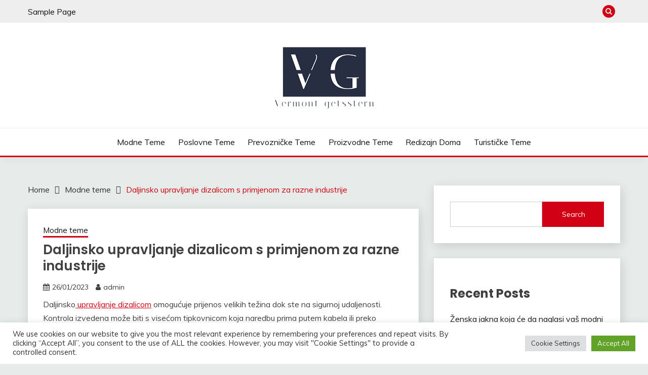

--- FILE ---
content_type: text/html; charset=UTF-8
request_url: https://www.vermontgetsstern.org/daljinsko-upravljanje-dizalicom-primeri/
body_size: 19146
content:
<!doctype html>
<html lang="en-US" prefix="og: https://ogp.me/ns#">
<head>
	<meta charset="UTF-8">
	<meta name="viewport" content="width=device-width, initial-scale=1">
	<link rel="profile" href="https://gmpg.org/xfn/11">

	
<!-- Search Engine Optimization by Rank Math - https://rankmath.com/ -->
<title>Daljinsko upravljanje dizalicom za kontrolu van dometa</title>
<meta name="description" content="Daljinsko upravljanje dizalicom omogućuje veću vidljivost na radu. Omogućuje daljinsko upravljanje s visećom tastaturom i radijskim upravljanjanjem"/>
<meta name="robots" content="index, follow, max-snippet:-1, max-video-preview:-1, max-image-preview:large"/>
<link rel="canonical" href="https://www.vermontgetsstern.org/daljinsko-upravljanje-dizalicom-primeri/" />
<meta property="og:locale" content="en_US" />
<meta property="og:type" content="article" />
<meta property="og:title" content="Daljinsko upravljanje dizalicom za kontrolu van dometa" />
<meta property="og:description" content="Daljinsko upravljanje dizalicom omogućuje veću vidljivost na radu. Omogućuje daljinsko upravljanje s visećom tastaturom i radijskim upravljanjanjem" />
<meta property="og:url" content="https://www.vermontgetsstern.org/daljinsko-upravljanje-dizalicom-primeri/" />
<meta property="og:site_name" content="Vermont get sstern" />
<meta property="article:section" content="Modne teme" />
<meta property="og:updated_time" content="2024-04-02T10:20:52+00:00" />
<meta property="og:image" content="https://www.vermontgetsstern.org/wp-content/uploads/2023/01/Daljinsko-upravljanje-dizalicom.webp" />
<meta property="og:image:secure_url" content="https://www.vermontgetsstern.org/wp-content/uploads/2023/01/Daljinsko-upravljanje-dizalicom.webp" />
<meta property="og:image:width" content="500" />
<meta property="og:image:height" content="375" />
<meta property="og:image:alt" content="Daljinsko upravljanje dizalicom daljinski upravljači na na bijeloj pozadini" />
<meta property="og:image:type" content="image/webp" />
<meta property="og:image" content="https://www.vermontgetsstern.org/wp-content/uploads/2023/01/dizalica-na-daljinsko-upravljanje.webp" />
<meta property="og:image:secure_url" content="https://www.vermontgetsstern.org/wp-content/uploads/2023/01/dizalica-na-daljinsko-upravljanje.webp" />
<meta property="og:image:width" content="500" />
<meta property="og:image:height" content="375" />
<meta property="og:image:alt" content="dizalica na daljinsko upravljanje crvena mostna dizaliza bez tereta u radionici" />
<meta property="og:image:type" content="image/webp" />
<meta property="og:image" content="https://www.vermontgetsstern.org/wp-content/uploads/2023/01/Oznake-za-upravljanje-dizalicom.webp" />
<meta property="og:image:secure_url" content="https://www.vermontgetsstern.org/wp-content/uploads/2023/01/Oznake-za-upravljanje-dizalicom.webp" />
<meta property="og:image:width" content="500" />
<meta property="og:image:height" content="438" />
<meta property="og:image:alt" content="Oznake-za-upravljanje-dizalicom-žuta oznaka s teretom na dršci" />
<meta property="og:image:type" content="image/webp" />
<meta property="article:published_time" content="2023-01-26T08:41:28+00:00" />
<meta property="article:modified_time" content="2024-04-02T10:20:52+00:00" />
<meta name="twitter:card" content="summary_large_image" />
<meta name="twitter:title" content="Daljinsko upravljanje dizalicom za kontrolu van dometa" />
<meta name="twitter:description" content="Daljinsko upravljanje dizalicom omogućuje veću vidljivost na radu. Omogućuje daljinsko upravljanje s visećom tastaturom i radijskim upravljanjanjem" />
<meta name="twitter:image" content="https://www.vermontgetsstern.org/wp-content/uploads/2023/01/Daljinsko-upravljanje-dizalicom.webp" />
<meta name="twitter:image" content="https://www.vermontgetsstern.org/wp-content/uploads/2023/01/dizalica-na-daljinsko-upravljanje.webp" />
<meta name="twitter:image" content="https://www.vermontgetsstern.org/wp-content/uploads/2023/01/Oznake-za-upravljanje-dizalicom.webp" />
<meta name="twitter:label1" content="Written by" />
<meta name="twitter:data1" content="admin" />
<meta name="twitter:label2" content="Time to read" />
<meta name="twitter:data2" content="3 minutes" />
<script type="application/ld+json" class="rank-math-schema">{"@context":"https://schema.org","@graph":[{"@type":["Person","Organization"],"@id":"https://www.vermontgetsstern.org/#person","name":"admin","logo":{"@type":"ImageObject","@id":"https://www.vermontgetsstern.org/#logo","url":"https://www.vermontgetsstern.org/wp-content/uploads/2022/06/Vermont-Getsstern-small-150x138.png","contentUrl":"https://www.vermontgetsstern.org/wp-content/uploads/2022/06/Vermont-Getsstern-small-150x138.png","caption":"admin","inLanguage":"en-US"},"image":{"@type":"ImageObject","@id":"https://www.vermontgetsstern.org/#logo","url":"https://www.vermontgetsstern.org/wp-content/uploads/2022/06/Vermont-Getsstern-small-150x138.png","contentUrl":"https://www.vermontgetsstern.org/wp-content/uploads/2022/06/Vermont-Getsstern-small-150x138.png","caption":"admin","inLanguage":"en-US"}},{"@type":"WebSite","@id":"https://www.vermontgetsstern.org/#website","url":"https://www.vermontgetsstern.org","name":"admin","publisher":{"@id":"https://www.vermontgetsstern.org/#person"},"inLanguage":"en-US"},{"@type":"ImageObject","@id":"https://www.vermontgetsstern.org/wp-content/uploads/2023/01/Daljinsko-upravljanje-dizalicom.webp","url":"https://www.vermontgetsstern.org/wp-content/uploads/2023/01/Daljinsko-upravljanje-dizalicom.webp","width":"200","height":"200","inLanguage":"en-US"},{"@type":"BreadcrumbList","@id":"https://www.vermontgetsstern.org/daljinsko-upravljanje-dizalicom-primeri/#breadcrumb","itemListElement":[{"@type":"ListItem","position":"1","item":{"@id":"https://www.vermontgetsstern.org","name":"Home"}},{"@type":"ListItem","position":"2","item":{"@id":"https://www.vermontgetsstern.org/category/modne-teme/","name":"Modne teme"}},{"@type":"ListItem","position":"3","item":{"@id":"https://www.vermontgetsstern.org/daljinsko-upravljanje-dizalicom-primeri/","name":"Daljinsko upravljanje dizalicom s primjenom za razne industrije"}}]},{"@type":"WebPage","@id":"https://www.vermontgetsstern.org/daljinsko-upravljanje-dizalicom-primeri/#webpage","url":"https://www.vermontgetsstern.org/daljinsko-upravljanje-dizalicom-primeri/","name":"Daljinsko upravljanje dizalicom za kontrolu van dometa","datePublished":"2023-01-26T08:41:28+00:00","dateModified":"2024-04-02T10:20:52+00:00","isPartOf":{"@id":"https://www.vermontgetsstern.org/#website"},"primaryImageOfPage":{"@id":"https://www.vermontgetsstern.org/wp-content/uploads/2023/01/Daljinsko-upravljanje-dizalicom.webp"},"inLanguage":"en-US","breadcrumb":{"@id":"https://www.vermontgetsstern.org/daljinsko-upravljanje-dizalicom-primeri/#breadcrumb"}},{"@type":"Person","@id":"https://www.vermontgetsstern.org/author/vsisi/","name":"admin","url":"https://www.vermontgetsstern.org/author/vsisi/","image":{"@type":"ImageObject","@id":"https://secure.gravatar.com/avatar/95b10d3aa811181a1aed1c6212e579fda8fd20ce23ff9960cfdde429aa6e3910?s=96&amp;d=mm&amp;r=g","url":"https://secure.gravatar.com/avatar/95b10d3aa811181a1aed1c6212e579fda8fd20ce23ff9960cfdde429aa6e3910?s=96&amp;d=mm&amp;r=g","caption":"admin","inLanguage":"en-US"},"sameAs":["https://www.vermontgetsstern.org"]},{"@type":"BlogPosting","headline":"Daljinsko upravljanje dizalicom za kontrolu van dometa","keywords":"Daljinsko upravljanje dizalicom,dizalica na daljinsko upravljanje,upravljanje dizalicom,oznake za upravljanje dizalicom","datePublished":"2023-01-26T08:41:28+00:00","dateModified":"2024-04-02T10:20:52+00:00","articleSection":"Modne teme","author":{"@id":"https://www.vermontgetsstern.org/author/vsisi/","name":"admin"},"publisher":{"@id":"https://www.vermontgetsstern.org/#person"},"description":"Daljinsko upravljanje dizalicom omogu\u0107uje ve\u0107u vidljivost na radu. Omogu\u0107uje daljinsko upravljanje s vise\u0107om tastaturom i radijskim upravljanjanjem","name":"Daljinsko upravljanje dizalicom za kontrolu van dometa","@id":"https://www.vermontgetsstern.org/daljinsko-upravljanje-dizalicom-primeri/#richSnippet","isPartOf":{"@id":"https://www.vermontgetsstern.org/daljinsko-upravljanje-dizalicom-primeri/#webpage"},"image":{"@id":"https://www.vermontgetsstern.org/wp-content/uploads/2023/01/Daljinsko-upravljanje-dizalicom.webp"},"inLanguage":"en-US","mainEntityOfPage":{"@id":"https://www.vermontgetsstern.org/daljinsko-upravljanje-dizalicom-primeri/#webpage"}}]}</script>
<!-- /Rank Math WordPress SEO plugin -->

<link rel='dns-prefetch' href='//fonts.googleapis.com' />
<link rel="alternate" type="application/rss+xml" title="Vermont get sstern &raquo; Feed" href="https://www.vermontgetsstern.org/feed/" />
<link rel="alternate" type="application/rss+xml" title="Vermont get sstern &raquo; Comments Feed" href="https://www.vermontgetsstern.org/comments/feed/" />
<link rel="alternate" title="oEmbed (JSON)" type="application/json+oembed" href="https://www.vermontgetsstern.org/wp-json/oembed/1.0/embed?url=https%3A%2F%2Fwww.vermontgetsstern.org%2Fdaljinsko-upravljanje-dizalicom-primeri%2F" />
<link rel="alternate" title="oEmbed (XML)" type="text/xml+oembed" href="https://www.vermontgetsstern.org/wp-json/oembed/1.0/embed?url=https%3A%2F%2Fwww.vermontgetsstern.org%2Fdaljinsko-upravljanje-dizalicom-primeri%2F&#038;format=xml" />
<style id='wp-img-auto-sizes-contain-inline-css'>
img:is([sizes=auto i],[sizes^="auto," i]){contain-intrinsic-size:3000px 1500px}
/*# sourceURL=wp-img-auto-sizes-contain-inline-css */
</style>
<style id='wp-emoji-styles-inline-css'>

	img.wp-smiley, img.emoji {
		display: inline !important;
		border: none !important;
		box-shadow: none !important;
		height: 1em !important;
		width: 1em !important;
		margin: 0 0.07em !important;
		vertical-align: -0.1em !important;
		background: none !important;
		padding: 0 !important;
	}
/*# sourceURL=wp-emoji-styles-inline-css */
</style>
<style id='wp-block-library-inline-css'>
:root{--wp-block-synced-color:#7a00df;--wp-block-synced-color--rgb:122,0,223;--wp-bound-block-color:var(--wp-block-synced-color);--wp-editor-canvas-background:#ddd;--wp-admin-theme-color:#007cba;--wp-admin-theme-color--rgb:0,124,186;--wp-admin-theme-color-darker-10:#006ba1;--wp-admin-theme-color-darker-10--rgb:0,107,160.5;--wp-admin-theme-color-darker-20:#005a87;--wp-admin-theme-color-darker-20--rgb:0,90,135;--wp-admin-border-width-focus:2px}@media (min-resolution:192dpi){:root{--wp-admin-border-width-focus:1.5px}}.wp-element-button{cursor:pointer}:root .has-very-light-gray-background-color{background-color:#eee}:root .has-very-dark-gray-background-color{background-color:#313131}:root .has-very-light-gray-color{color:#eee}:root .has-very-dark-gray-color{color:#313131}:root .has-vivid-green-cyan-to-vivid-cyan-blue-gradient-background{background:linear-gradient(135deg,#00d084,#0693e3)}:root .has-purple-crush-gradient-background{background:linear-gradient(135deg,#34e2e4,#4721fb 50%,#ab1dfe)}:root .has-hazy-dawn-gradient-background{background:linear-gradient(135deg,#faaca8,#dad0ec)}:root .has-subdued-olive-gradient-background{background:linear-gradient(135deg,#fafae1,#67a671)}:root .has-atomic-cream-gradient-background{background:linear-gradient(135deg,#fdd79a,#004a59)}:root .has-nightshade-gradient-background{background:linear-gradient(135deg,#330968,#31cdcf)}:root .has-midnight-gradient-background{background:linear-gradient(135deg,#020381,#2874fc)}:root{--wp--preset--font-size--normal:16px;--wp--preset--font-size--huge:42px}.has-regular-font-size{font-size:1em}.has-larger-font-size{font-size:2.625em}.has-normal-font-size{font-size:var(--wp--preset--font-size--normal)}.has-huge-font-size{font-size:var(--wp--preset--font-size--huge)}.has-text-align-center{text-align:center}.has-text-align-left{text-align:left}.has-text-align-right{text-align:right}.has-fit-text{white-space:nowrap!important}#end-resizable-editor-section{display:none}.aligncenter{clear:both}.items-justified-left{justify-content:flex-start}.items-justified-center{justify-content:center}.items-justified-right{justify-content:flex-end}.items-justified-space-between{justify-content:space-between}.screen-reader-text{border:0;clip-path:inset(50%);height:1px;margin:-1px;overflow:hidden;padding:0;position:absolute;width:1px;word-wrap:normal!important}.screen-reader-text:focus{background-color:#ddd;clip-path:none;color:#444;display:block;font-size:1em;height:auto;left:5px;line-height:normal;padding:15px 23px 14px;text-decoration:none;top:5px;width:auto;z-index:100000}html :where(.has-border-color){border-style:solid}html :where([style*=border-top-color]){border-top-style:solid}html :where([style*=border-right-color]){border-right-style:solid}html :where([style*=border-bottom-color]){border-bottom-style:solid}html :where([style*=border-left-color]){border-left-style:solid}html :where([style*=border-width]){border-style:solid}html :where([style*=border-top-width]){border-top-style:solid}html :where([style*=border-right-width]){border-right-style:solid}html :where([style*=border-bottom-width]){border-bottom-style:solid}html :where([style*=border-left-width]){border-left-style:solid}html :where(img[class*=wp-image-]){height:auto;max-width:100%}:where(figure){margin:0 0 1em}html :where(.is-position-sticky){--wp-admin--admin-bar--position-offset:var(--wp-admin--admin-bar--height,0px)}@media screen and (max-width:600px){html :where(.is-position-sticky){--wp-admin--admin-bar--position-offset:0px}}

/*# sourceURL=wp-block-library-inline-css */
</style><style id='wp-block-archives-inline-css'>
.wp-block-archives{box-sizing:border-box}.wp-block-archives-dropdown label{display:block}
/*# sourceURL=https://www.vermontgetsstern.org/wp-includes/blocks/archives/style.min.css */
</style>
<style id='wp-block-categories-inline-css'>
.wp-block-categories{box-sizing:border-box}.wp-block-categories.alignleft{margin-right:2em}.wp-block-categories.alignright{margin-left:2em}.wp-block-categories.wp-block-categories-dropdown.aligncenter{text-align:center}.wp-block-categories .wp-block-categories__label{display:block;width:100%}
/*# sourceURL=https://www.vermontgetsstern.org/wp-includes/blocks/categories/style.min.css */
</style>
<style id='wp-block-heading-inline-css'>
h1:where(.wp-block-heading).has-background,h2:where(.wp-block-heading).has-background,h3:where(.wp-block-heading).has-background,h4:where(.wp-block-heading).has-background,h5:where(.wp-block-heading).has-background,h6:where(.wp-block-heading).has-background{padding:1.25em 2.375em}h1.has-text-align-left[style*=writing-mode]:where([style*=vertical-lr]),h1.has-text-align-right[style*=writing-mode]:where([style*=vertical-rl]),h2.has-text-align-left[style*=writing-mode]:where([style*=vertical-lr]),h2.has-text-align-right[style*=writing-mode]:where([style*=vertical-rl]),h3.has-text-align-left[style*=writing-mode]:where([style*=vertical-lr]),h3.has-text-align-right[style*=writing-mode]:where([style*=vertical-rl]),h4.has-text-align-left[style*=writing-mode]:where([style*=vertical-lr]),h4.has-text-align-right[style*=writing-mode]:where([style*=vertical-rl]),h5.has-text-align-left[style*=writing-mode]:where([style*=vertical-lr]),h5.has-text-align-right[style*=writing-mode]:where([style*=vertical-rl]),h6.has-text-align-left[style*=writing-mode]:where([style*=vertical-lr]),h6.has-text-align-right[style*=writing-mode]:where([style*=vertical-rl]){rotate:180deg}
/*# sourceURL=https://www.vermontgetsstern.org/wp-includes/blocks/heading/style.min.css */
</style>
<style id='wp-block-latest-comments-inline-css'>
ol.wp-block-latest-comments{box-sizing:border-box;margin-left:0}:where(.wp-block-latest-comments:not([style*=line-height] .wp-block-latest-comments__comment)){line-height:1.1}:where(.wp-block-latest-comments:not([style*=line-height] .wp-block-latest-comments__comment-excerpt p)){line-height:1.8}.has-dates :where(.wp-block-latest-comments:not([style*=line-height])),.has-excerpts :where(.wp-block-latest-comments:not([style*=line-height])){line-height:1.5}.wp-block-latest-comments .wp-block-latest-comments{padding-left:0}.wp-block-latest-comments__comment{list-style:none;margin-bottom:1em}.has-avatars .wp-block-latest-comments__comment{list-style:none;min-height:2.25em}.has-avatars .wp-block-latest-comments__comment .wp-block-latest-comments__comment-excerpt,.has-avatars .wp-block-latest-comments__comment .wp-block-latest-comments__comment-meta{margin-left:3.25em}.wp-block-latest-comments__comment-excerpt p{font-size:.875em;margin:.36em 0 1.4em}.wp-block-latest-comments__comment-date{display:block;font-size:.75em}.wp-block-latest-comments .avatar,.wp-block-latest-comments__comment-avatar{border-radius:1.5em;display:block;float:left;height:2.5em;margin-right:.75em;width:2.5em}.wp-block-latest-comments[class*=-font-size] a,.wp-block-latest-comments[style*=font-size] a{font-size:inherit}
/*# sourceURL=https://www.vermontgetsstern.org/wp-includes/blocks/latest-comments/style.min.css */
</style>
<style id='wp-block-latest-posts-inline-css'>
.wp-block-latest-posts{box-sizing:border-box}.wp-block-latest-posts.alignleft{margin-right:2em}.wp-block-latest-posts.alignright{margin-left:2em}.wp-block-latest-posts.wp-block-latest-posts__list{list-style:none}.wp-block-latest-posts.wp-block-latest-posts__list li{clear:both;overflow-wrap:break-word}.wp-block-latest-posts.is-grid{display:flex;flex-wrap:wrap}.wp-block-latest-posts.is-grid li{margin:0 1.25em 1.25em 0;width:100%}@media (min-width:600px){.wp-block-latest-posts.columns-2 li{width:calc(50% - .625em)}.wp-block-latest-posts.columns-2 li:nth-child(2n){margin-right:0}.wp-block-latest-posts.columns-3 li{width:calc(33.33333% - .83333em)}.wp-block-latest-posts.columns-3 li:nth-child(3n){margin-right:0}.wp-block-latest-posts.columns-4 li{width:calc(25% - .9375em)}.wp-block-latest-posts.columns-4 li:nth-child(4n){margin-right:0}.wp-block-latest-posts.columns-5 li{width:calc(20% - 1em)}.wp-block-latest-posts.columns-5 li:nth-child(5n){margin-right:0}.wp-block-latest-posts.columns-6 li{width:calc(16.66667% - 1.04167em)}.wp-block-latest-posts.columns-6 li:nth-child(6n){margin-right:0}}:root :where(.wp-block-latest-posts.is-grid){padding:0}:root :where(.wp-block-latest-posts.wp-block-latest-posts__list){padding-left:0}.wp-block-latest-posts__post-author,.wp-block-latest-posts__post-date{display:block;font-size:.8125em}.wp-block-latest-posts__post-excerpt,.wp-block-latest-posts__post-full-content{margin-bottom:1em;margin-top:.5em}.wp-block-latest-posts__featured-image a{display:inline-block}.wp-block-latest-posts__featured-image img{height:auto;max-width:100%;width:auto}.wp-block-latest-posts__featured-image.alignleft{float:left;margin-right:1em}.wp-block-latest-posts__featured-image.alignright{float:right;margin-left:1em}.wp-block-latest-posts__featured-image.aligncenter{margin-bottom:1em;text-align:center}
/*# sourceURL=https://www.vermontgetsstern.org/wp-includes/blocks/latest-posts/style.min.css */
</style>
<style id='wp-block-search-inline-css'>
.wp-block-search__button{margin-left:10px;word-break:normal}.wp-block-search__button.has-icon{line-height:0}.wp-block-search__button svg{height:1.25em;min-height:24px;min-width:24px;width:1.25em;fill:currentColor;vertical-align:text-bottom}:where(.wp-block-search__button){border:1px solid #ccc;padding:6px 10px}.wp-block-search__inside-wrapper{display:flex;flex:auto;flex-wrap:nowrap;max-width:100%}.wp-block-search__label{width:100%}.wp-block-search.wp-block-search__button-only .wp-block-search__button{box-sizing:border-box;display:flex;flex-shrink:0;justify-content:center;margin-left:0;max-width:100%}.wp-block-search.wp-block-search__button-only .wp-block-search__inside-wrapper{min-width:0!important;transition-property:width}.wp-block-search.wp-block-search__button-only .wp-block-search__input{flex-basis:100%;transition-duration:.3s}.wp-block-search.wp-block-search__button-only.wp-block-search__searchfield-hidden,.wp-block-search.wp-block-search__button-only.wp-block-search__searchfield-hidden .wp-block-search__inside-wrapper{overflow:hidden}.wp-block-search.wp-block-search__button-only.wp-block-search__searchfield-hidden .wp-block-search__input{border-left-width:0!important;border-right-width:0!important;flex-basis:0;flex-grow:0;margin:0;min-width:0!important;padding-left:0!important;padding-right:0!important;width:0!important}:where(.wp-block-search__input){appearance:none;border:1px solid #949494;flex-grow:1;font-family:inherit;font-size:inherit;font-style:inherit;font-weight:inherit;letter-spacing:inherit;line-height:inherit;margin-left:0;margin-right:0;min-width:3rem;padding:8px;text-decoration:unset!important;text-transform:inherit}:where(.wp-block-search__button-inside .wp-block-search__inside-wrapper){background-color:#fff;border:1px solid #949494;box-sizing:border-box;padding:4px}:where(.wp-block-search__button-inside .wp-block-search__inside-wrapper) .wp-block-search__input{border:none;border-radius:0;padding:0 4px}:where(.wp-block-search__button-inside .wp-block-search__inside-wrapper) .wp-block-search__input:focus{outline:none}:where(.wp-block-search__button-inside .wp-block-search__inside-wrapper) :where(.wp-block-search__button){padding:4px 8px}.wp-block-search.aligncenter .wp-block-search__inside-wrapper{margin:auto}.wp-block[data-align=right] .wp-block-search.wp-block-search__button-only .wp-block-search__inside-wrapper{float:right}
/*# sourceURL=https://www.vermontgetsstern.org/wp-includes/blocks/search/style.min.css */
</style>
<style id='wp-block-search-theme-inline-css'>
.wp-block-search .wp-block-search__label{font-weight:700}.wp-block-search__button{border:1px solid #ccc;padding:.375em .625em}
/*# sourceURL=https://www.vermontgetsstern.org/wp-includes/blocks/search/theme.min.css */
</style>
<style id='wp-block-group-inline-css'>
.wp-block-group{box-sizing:border-box}:where(.wp-block-group.wp-block-group-is-layout-constrained){position:relative}
/*# sourceURL=https://www.vermontgetsstern.org/wp-includes/blocks/group/style.min.css */
</style>
<style id='wp-block-group-theme-inline-css'>
:where(.wp-block-group.has-background){padding:1.25em 2.375em}
/*# sourceURL=https://www.vermontgetsstern.org/wp-includes/blocks/group/theme.min.css */
</style>
<style id='global-styles-inline-css'>
:root{--wp--preset--aspect-ratio--square: 1;--wp--preset--aspect-ratio--4-3: 4/3;--wp--preset--aspect-ratio--3-4: 3/4;--wp--preset--aspect-ratio--3-2: 3/2;--wp--preset--aspect-ratio--2-3: 2/3;--wp--preset--aspect-ratio--16-9: 16/9;--wp--preset--aspect-ratio--9-16: 9/16;--wp--preset--color--black: #000000;--wp--preset--color--cyan-bluish-gray: #abb8c3;--wp--preset--color--white: #ffffff;--wp--preset--color--pale-pink: #f78da7;--wp--preset--color--vivid-red: #cf2e2e;--wp--preset--color--luminous-vivid-orange: #ff6900;--wp--preset--color--luminous-vivid-amber: #fcb900;--wp--preset--color--light-green-cyan: #7bdcb5;--wp--preset--color--vivid-green-cyan: #00d084;--wp--preset--color--pale-cyan-blue: #8ed1fc;--wp--preset--color--vivid-cyan-blue: #0693e3;--wp--preset--color--vivid-purple: #9b51e0;--wp--preset--gradient--vivid-cyan-blue-to-vivid-purple: linear-gradient(135deg,rgb(6,147,227) 0%,rgb(155,81,224) 100%);--wp--preset--gradient--light-green-cyan-to-vivid-green-cyan: linear-gradient(135deg,rgb(122,220,180) 0%,rgb(0,208,130) 100%);--wp--preset--gradient--luminous-vivid-amber-to-luminous-vivid-orange: linear-gradient(135deg,rgb(252,185,0) 0%,rgb(255,105,0) 100%);--wp--preset--gradient--luminous-vivid-orange-to-vivid-red: linear-gradient(135deg,rgb(255,105,0) 0%,rgb(207,46,46) 100%);--wp--preset--gradient--very-light-gray-to-cyan-bluish-gray: linear-gradient(135deg,rgb(238,238,238) 0%,rgb(169,184,195) 100%);--wp--preset--gradient--cool-to-warm-spectrum: linear-gradient(135deg,rgb(74,234,220) 0%,rgb(151,120,209) 20%,rgb(207,42,186) 40%,rgb(238,44,130) 60%,rgb(251,105,98) 80%,rgb(254,248,76) 100%);--wp--preset--gradient--blush-light-purple: linear-gradient(135deg,rgb(255,206,236) 0%,rgb(152,150,240) 100%);--wp--preset--gradient--blush-bordeaux: linear-gradient(135deg,rgb(254,205,165) 0%,rgb(254,45,45) 50%,rgb(107,0,62) 100%);--wp--preset--gradient--luminous-dusk: linear-gradient(135deg,rgb(255,203,112) 0%,rgb(199,81,192) 50%,rgb(65,88,208) 100%);--wp--preset--gradient--pale-ocean: linear-gradient(135deg,rgb(255,245,203) 0%,rgb(182,227,212) 50%,rgb(51,167,181) 100%);--wp--preset--gradient--electric-grass: linear-gradient(135deg,rgb(202,248,128) 0%,rgb(113,206,126) 100%);--wp--preset--gradient--midnight: linear-gradient(135deg,rgb(2,3,129) 0%,rgb(40,116,252) 100%);--wp--preset--font-size--small: 16px;--wp--preset--font-size--medium: 20px;--wp--preset--font-size--large: 25px;--wp--preset--font-size--x-large: 42px;--wp--preset--font-size--larger: 35px;--wp--preset--spacing--20: 0.44rem;--wp--preset--spacing--30: 0.67rem;--wp--preset--spacing--40: 1rem;--wp--preset--spacing--50: 1.5rem;--wp--preset--spacing--60: 2.25rem;--wp--preset--spacing--70: 3.38rem;--wp--preset--spacing--80: 5.06rem;--wp--preset--shadow--natural: 6px 6px 9px rgba(0, 0, 0, 0.2);--wp--preset--shadow--deep: 12px 12px 50px rgba(0, 0, 0, 0.4);--wp--preset--shadow--sharp: 6px 6px 0px rgba(0, 0, 0, 0.2);--wp--preset--shadow--outlined: 6px 6px 0px -3px rgb(255, 255, 255), 6px 6px rgb(0, 0, 0);--wp--preset--shadow--crisp: 6px 6px 0px rgb(0, 0, 0);}:where(.is-layout-flex){gap: 0.5em;}:where(.is-layout-grid){gap: 0.5em;}body .is-layout-flex{display: flex;}.is-layout-flex{flex-wrap: wrap;align-items: center;}.is-layout-flex > :is(*, div){margin: 0;}body .is-layout-grid{display: grid;}.is-layout-grid > :is(*, div){margin: 0;}:where(.wp-block-columns.is-layout-flex){gap: 2em;}:where(.wp-block-columns.is-layout-grid){gap: 2em;}:where(.wp-block-post-template.is-layout-flex){gap: 1.25em;}:where(.wp-block-post-template.is-layout-grid){gap: 1.25em;}.has-black-color{color: var(--wp--preset--color--black) !important;}.has-cyan-bluish-gray-color{color: var(--wp--preset--color--cyan-bluish-gray) !important;}.has-white-color{color: var(--wp--preset--color--white) !important;}.has-pale-pink-color{color: var(--wp--preset--color--pale-pink) !important;}.has-vivid-red-color{color: var(--wp--preset--color--vivid-red) !important;}.has-luminous-vivid-orange-color{color: var(--wp--preset--color--luminous-vivid-orange) !important;}.has-luminous-vivid-amber-color{color: var(--wp--preset--color--luminous-vivid-amber) !important;}.has-light-green-cyan-color{color: var(--wp--preset--color--light-green-cyan) !important;}.has-vivid-green-cyan-color{color: var(--wp--preset--color--vivid-green-cyan) !important;}.has-pale-cyan-blue-color{color: var(--wp--preset--color--pale-cyan-blue) !important;}.has-vivid-cyan-blue-color{color: var(--wp--preset--color--vivid-cyan-blue) !important;}.has-vivid-purple-color{color: var(--wp--preset--color--vivid-purple) !important;}.has-black-background-color{background-color: var(--wp--preset--color--black) !important;}.has-cyan-bluish-gray-background-color{background-color: var(--wp--preset--color--cyan-bluish-gray) !important;}.has-white-background-color{background-color: var(--wp--preset--color--white) !important;}.has-pale-pink-background-color{background-color: var(--wp--preset--color--pale-pink) !important;}.has-vivid-red-background-color{background-color: var(--wp--preset--color--vivid-red) !important;}.has-luminous-vivid-orange-background-color{background-color: var(--wp--preset--color--luminous-vivid-orange) !important;}.has-luminous-vivid-amber-background-color{background-color: var(--wp--preset--color--luminous-vivid-amber) !important;}.has-light-green-cyan-background-color{background-color: var(--wp--preset--color--light-green-cyan) !important;}.has-vivid-green-cyan-background-color{background-color: var(--wp--preset--color--vivid-green-cyan) !important;}.has-pale-cyan-blue-background-color{background-color: var(--wp--preset--color--pale-cyan-blue) !important;}.has-vivid-cyan-blue-background-color{background-color: var(--wp--preset--color--vivid-cyan-blue) !important;}.has-vivid-purple-background-color{background-color: var(--wp--preset--color--vivid-purple) !important;}.has-black-border-color{border-color: var(--wp--preset--color--black) !important;}.has-cyan-bluish-gray-border-color{border-color: var(--wp--preset--color--cyan-bluish-gray) !important;}.has-white-border-color{border-color: var(--wp--preset--color--white) !important;}.has-pale-pink-border-color{border-color: var(--wp--preset--color--pale-pink) !important;}.has-vivid-red-border-color{border-color: var(--wp--preset--color--vivid-red) !important;}.has-luminous-vivid-orange-border-color{border-color: var(--wp--preset--color--luminous-vivid-orange) !important;}.has-luminous-vivid-amber-border-color{border-color: var(--wp--preset--color--luminous-vivid-amber) !important;}.has-light-green-cyan-border-color{border-color: var(--wp--preset--color--light-green-cyan) !important;}.has-vivid-green-cyan-border-color{border-color: var(--wp--preset--color--vivid-green-cyan) !important;}.has-pale-cyan-blue-border-color{border-color: var(--wp--preset--color--pale-cyan-blue) !important;}.has-vivid-cyan-blue-border-color{border-color: var(--wp--preset--color--vivid-cyan-blue) !important;}.has-vivid-purple-border-color{border-color: var(--wp--preset--color--vivid-purple) !important;}.has-vivid-cyan-blue-to-vivid-purple-gradient-background{background: var(--wp--preset--gradient--vivid-cyan-blue-to-vivid-purple) !important;}.has-light-green-cyan-to-vivid-green-cyan-gradient-background{background: var(--wp--preset--gradient--light-green-cyan-to-vivid-green-cyan) !important;}.has-luminous-vivid-amber-to-luminous-vivid-orange-gradient-background{background: var(--wp--preset--gradient--luminous-vivid-amber-to-luminous-vivid-orange) !important;}.has-luminous-vivid-orange-to-vivid-red-gradient-background{background: var(--wp--preset--gradient--luminous-vivid-orange-to-vivid-red) !important;}.has-very-light-gray-to-cyan-bluish-gray-gradient-background{background: var(--wp--preset--gradient--very-light-gray-to-cyan-bluish-gray) !important;}.has-cool-to-warm-spectrum-gradient-background{background: var(--wp--preset--gradient--cool-to-warm-spectrum) !important;}.has-blush-light-purple-gradient-background{background: var(--wp--preset--gradient--blush-light-purple) !important;}.has-blush-bordeaux-gradient-background{background: var(--wp--preset--gradient--blush-bordeaux) !important;}.has-luminous-dusk-gradient-background{background: var(--wp--preset--gradient--luminous-dusk) !important;}.has-pale-ocean-gradient-background{background: var(--wp--preset--gradient--pale-ocean) !important;}.has-electric-grass-gradient-background{background: var(--wp--preset--gradient--electric-grass) !important;}.has-midnight-gradient-background{background: var(--wp--preset--gradient--midnight) !important;}.has-small-font-size{font-size: var(--wp--preset--font-size--small) !important;}.has-medium-font-size{font-size: var(--wp--preset--font-size--medium) !important;}.has-large-font-size{font-size: var(--wp--preset--font-size--large) !important;}.has-x-large-font-size{font-size: var(--wp--preset--font-size--x-large) !important;}
/*# sourceURL=global-styles-inline-css */
</style>

<style id='classic-theme-styles-inline-css'>
/*! This file is auto-generated */
.wp-block-button__link{color:#fff;background-color:#32373c;border-radius:9999px;box-shadow:none;text-decoration:none;padding:calc(.667em + 2px) calc(1.333em + 2px);font-size:1.125em}.wp-block-file__button{background:#32373c;color:#fff;text-decoration:none}
/*# sourceURL=/wp-includes/css/classic-themes.min.css */
</style>
<link rel='stylesheet' id='cookie-law-info-css' href='https://www.vermontgetsstern.org/wp-content/plugins/cookie-law-info/legacy/public/css/cookie-law-info-public.css?ver=3.3.9.1' media='all' />
<link rel='stylesheet' id='cookie-law-info-gdpr-css' href='https://www.vermontgetsstern.org/wp-content/plugins/cookie-law-info/legacy/public/css/cookie-law-info-gdpr.css?ver=3.3.9.1' media='all' />
<link rel='stylesheet' id='Muli:400,300italic,300-css' href='//fonts.googleapis.com/css?family=Muli%3A400%2C300italic%2C300&#038;ver=6.9' media='all' />
<link rel='stylesheet' id='Poppins:400,500,600,700-css' href='//fonts.googleapis.com/css?family=Poppins%3A400%2C500%2C600%2C700&#038;ver=6.9' media='all' />
<link rel='stylesheet' id='font-awesome-css' href='https://www.vermontgetsstern.org/wp-content/themes/fairy/candidthemes/assets/framework/Font-Awesome/css/font-awesome.min.css?ver=1.2.9' media='all' />
<link rel='stylesheet' id='slick-css' href='https://www.vermontgetsstern.org/wp-content/themes/fairy/candidthemes/assets/framework/slick/slick.css?ver=1.2.9' media='all' />
<link rel='stylesheet' id='slick-theme-css' href='https://www.vermontgetsstern.org/wp-content/themes/fairy/candidthemes/assets/framework/slick/slick-theme.css?ver=1.2.9' media='all' />
<link rel='stylesheet' id='fairy-style-css' href='https://www.vermontgetsstern.org/wp-content/themes/fairy/style.css?ver=1.2.9' media='all' />
<style id='fairy-style-inline-css'>
.primary-color, p a, h1 a, h2 a, h3 a, h4 a, h5 a, .author-title a, figure a, table a, span a, strong a, li a, h1 a, .btn-primary-border, .main-navigation #primary-menu > li > a:hover, .widget-area .widget a:hover, .widget-area .widget a:focus, .card-bg-image .card_body a:hover, .main-navigation #primary-menu > li.focus > a, .card-blog-post .category-label-group a:hover, .card_title a:hover, .card-blog-post .entry-meta a:hover, .site-title a:visited, .post-navigation .nav-links > * a:hover, .post-navigation .nav-links > * a:focus, .wp-block-button.is-style-outline .wp-block-button__link, .error-404-title, .ct-dark-mode a:hover, .ct-dark-mode .widget ul li a:hover, .ct-dark-mode .widget-area .widget ul li a:hover, .ct-dark-mode .post-navigation .nav-links > * a, .ct-dark-mode .author-wrapper .author-title a, .ct-dark-mode .wp-calendar-nav a, .site-footer a:hover, .top-header-toggle-btn, .woocommerce ul.products li.product .woocommerce-loop-category__title:hover, .woocommerce ul.products li.product .woocommerce-loop-product__title:hover, .woocommerce ul.products li.product h3:hover, .entry-content dl a, .entry-content table a, .entry-content ul a, .breadcrumb-trail .trial-items a:hover, .breadcrumbs ul a:hover, .breadcrumb-trail .trial-items .trial-end a, .breadcrumbs ul li:last-child a, .comment-list .comment .comment-body a, .comment-list .comment .comment-body .comment-metadata a.comment-edit-link { color: #d10014; }.primary-bg, .btn-primary, .main-navigation ul ul a, #secondary .widget .widget-title:after, .search-form .search-submit, .category-label-group a:after, .posts-navigation .nav-links a, .category-label-group.bg-label a, .wp-block-button__link, .wp-block-button.is-style-outline .wp-block-button__link:hover, button, input[type="button"], input[type="reset"], input[type="submit"], .pagination .page-numbers.current, .pagination .page-numbers:hover, table #today, .tagcloud .tag-cloud-link:hover, .footer-go-to-top, .woocommerce ul.products li.product .button,
.woocommerce #respond input#submit.alt, .woocommerce a.button.alt, .woocommerce button.button.alt, .woocommerce input.button.alt,
.woocommerce #respond input#submit.alt.disabled, .woocommerce #respond input#submit.alt.disabled:hover, .woocommerce #respond input#submit.alt:disabled, .woocommerce #respond input#submit.alt:disabled:hover, .woocommerce #respond input#submit.alt:disabled[disabled], .woocommerce #respond input#submit.alt:disabled[disabled]:hover, .woocommerce a.button.alt.disabled, .woocommerce a.button.alt.disabled:hover, .woocommerce a.button.alt:disabled, .woocommerce a.button.alt:disabled:hover, .woocommerce a.button.alt:disabled[disabled], .woocommerce a.button.alt:disabled[disabled]:hover, .woocommerce button.button.alt.disabled, .woocommerce button.button.alt.disabled:hover, .woocommerce button.button.alt:disabled, .woocommerce button.button.alt:disabled:hover, .woocommerce button.button.alt:disabled[disabled], .woocommerce button.button.alt:disabled[disabled]:hover, .woocommerce input.button.alt.disabled, .woocommerce input.button.alt.disabled:hover, .woocommerce input.button.alt:disabled, .woocommerce input.button.alt:disabled:hover, .woocommerce input.button.alt:disabled[disabled], .woocommerce input.button.alt:disabled[disabled]:hover, .woocommerce .widget_price_filter .ui-slider .ui-slider-range, .woocommerce .widget_price_filter .ui-slider .ui-slider-handle, .fairy-menu-social li a[href*="mailto:"], .ajax-pagination .show-more { background-color: #d10014; }.primary-border, .btn-primary-border, .site-header-v2,.wp-block-button.is-style-outline .wp-block-button__link, .site-header-bottom, .ajax-pagination .show-more { border-color: #d10014; }a:focus, button.slick-arrow:focus, input[type=text]:focus, input[type=email]:focus, input[type=password]:focus, input[type=search]:focus, input[type=file]:focus, input[type=number]:focus, input[type=datetime]:focus, input[type=url]:focus, select:focus, textarea:focus { outline-color: #d10014; }.entry-content a { text-decoration-color: #d10014; }.post-thumbnail a:focus img, .card_media a:focus img, article.sticky .card-blog-post { border-color: #d10014; }.site-title, .site-title a, h1.site-title a, p.site-title a,  .site-title a:visited { color: #blank; }.site-description { color: #404040; }
                    .card-bg-image:after, .card-bg-image.card-promo .card_media a:after{
                    background-image: linear-gradient(45deg, rgba(209, 0, 20, 0.5), rgba(0, 0, 0, 0.5));
                    }
                    
                    .entry-content a{
                   text-decoration: underline;
                    }
                    body, button, input, select, optgroup, textarea { font-family: 'Muli'; }h1, h2, h3, h4, h5, h6, .entry-content h1 { font-family: 'Poppins'; }
/*# sourceURL=fairy-style-inline-css */
</style>
<link rel='stylesheet' id='wp_review-style-css' href='https://www.vermontgetsstern.org/wp-content/plugins/wp-review/public/css/wp-review.css?ver=5.3.5' media='all' />
<script src="https://www.vermontgetsstern.org/wp-includes/js/jquery/jquery.min.js?ver=3.7.1" id="jquery-core-js"></script>
<script src="https://www.vermontgetsstern.org/wp-includes/js/jquery/jquery-migrate.min.js?ver=3.4.1" id="jquery-migrate-js"></script>
<script id="cookie-law-info-js-extra">
var Cli_Data = {"nn_cookie_ids":[],"cookielist":[],"non_necessary_cookies":[],"ccpaEnabled":"","ccpaRegionBased":"","ccpaBarEnabled":"","strictlyEnabled":["necessary","obligatoire"],"ccpaType":"gdpr","js_blocking":"1","custom_integration":"","triggerDomRefresh":"","secure_cookies":""};
var cli_cookiebar_settings = {"animate_speed_hide":"500","animate_speed_show":"500","background":"#FFF","border":"#b1a6a6c2","border_on":"","button_1_button_colour":"#61a229","button_1_button_hover":"#4e8221","button_1_link_colour":"#fff","button_1_as_button":"1","button_1_new_win":"","button_2_button_colour":"#333","button_2_button_hover":"#292929","button_2_link_colour":"#444","button_2_as_button":"","button_2_hidebar":"","button_3_button_colour":"#dedfe0","button_3_button_hover":"#b2b2b3","button_3_link_colour":"#333333","button_3_as_button":"1","button_3_new_win":"","button_4_button_colour":"#dedfe0","button_4_button_hover":"#b2b2b3","button_4_link_colour":"#333333","button_4_as_button":"1","button_7_button_colour":"#61a229","button_7_button_hover":"#4e8221","button_7_link_colour":"#fff","button_7_as_button":"1","button_7_new_win":"","font_family":"inherit","header_fix":"","notify_animate_hide":"1","notify_animate_show":"","notify_div_id":"#cookie-law-info-bar","notify_position_horizontal":"right","notify_position_vertical":"bottom","scroll_close":"","scroll_close_reload":"","accept_close_reload":"","reject_close_reload":"","showagain_tab":"","showagain_background":"#fff","showagain_border":"#000","showagain_div_id":"#cookie-law-info-again","showagain_x_position":"100px","text":"#333333","show_once_yn":"","show_once":"10000","logging_on":"","as_popup":"","popup_overlay":"1","bar_heading_text":"","cookie_bar_as":"banner","popup_showagain_position":"bottom-right","widget_position":"left"};
var log_object = {"ajax_url":"https://www.vermontgetsstern.org/wp-admin/admin-ajax.php"};
//# sourceURL=cookie-law-info-js-extra
</script>
<script src="https://www.vermontgetsstern.org/wp-content/plugins/cookie-law-info/legacy/public/js/cookie-law-info-public.js?ver=3.3.9.1" id="cookie-law-info-js"></script>
<link rel="https://api.w.org/" href="https://www.vermontgetsstern.org/wp-json/" /><link rel="alternate" title="JSON" type="application/json" href="https://www.vermontgetsstern.org/wp-json/wp/v2/posts/75" /><link rel="EditURI" type="application/rsd+xml" title="RSD" href="https://www.vermontgetsstern.org/xmlrpc.php?rsd" />
<meta name="generator" content="WordPress 6.9" />
<link rel='shortlink' href='https://www.vermontgetsstern.org/?p=75' />
		<style type="text/css">
					.site-title,
			.site-description {
				position: absolute;
				clip: rect(1px, 1px, 1px, 1px);
				}
					</style>
		<link rel="icon" href="https://www.vermontgetsstern.org/wp-content/uploads/2022/06/Vermont-Getsstern-small-65x65.png" sizes="32x32" />
<link rel="icon" href="https://www.vermontgetsstern.org/wp-content/uploads/2022/06/Vermont-Getsstern-small.png" sizes="192x192" />
<link rel="apple-touch-icon" href="https://www.vermontgetsstern.org/wp-content/uploads/2022/06/Vermont-Getsstern-small.png" />
<meta name="msapplication-TileImage" content="https://www.vermontgetsstern.org/wp-content/uploads/2022/06/Vermont-Getsstern-small.png" />
<link rel='stylesheet' id='cookie-law-info-table-css' href='https://www.vermontgetsstern.org/wp-content/plugins/cookie-law-info/legacy/public/css/cookie-law-info-table.css?ver=3.3.9.1' media='all' />
</head>

<body class="wp-singular post-template-default single single-post postid-75 single-format-standard wp-custom-logo wp-embed-responsive wp-theme-fairy ct-sticky-sidebar fairy-fontawesome-version-4">
<div id="page" class="site">
        <a class="skip-link screen-reader-text" href="#content">Skip to content</a>
            <section class="search-section">
            <div class="container">
                <button class="close-btn"><i class="fa fa-times"></i></button>
                <form role="search" method="get" class="search-form" action="https://www.vermontgetsstern.org/">
				<label>
					<span class="screen-reader-text">Search for:</span>
					<input type="search" class="search-field" placeholder="Search &hellip;" value="" name="s" />
				</label>
				<input type="submit" class="search-submit" value="Search" />
			</form>            </div>
        </section>
            <header id="masthead" class="site-header text-center site-header-v2">
                            <section class="site-header-topbar">
                    <a href="#" class="top-header-toggle-btn">
                        <i class="fa fa-chevron-down" aria-hidden="true"></i>
                    </a>
                    <div class="container">
                        <div class="row">
                            <div class="col col-sm-2-3 col-md-2-3 col-lg-2-4">
                                        <nav class="site-header-top-nav">
            <ul class="site-header-top-menu"><li class="page_item page-item-2"><a href="https://www.vermontgetsstern.org/sample-page/">Sample Page</a></li>
</ul>
        </nav>
                                </div>
                            <div class="col col-sm-1-3 col-md-1-3 col-lg-1-4">
                                <div class="fairy-menu-social topbar-flex-grid">
                                            <button class="search-toggle"><i class="fa fa-search"></i></button>
                                    </div>
                            </div>
                        </div>
                    </div>
                </section>
            
        <div id="site-nav-wrap">
            <section id="site-navigation" class="site-header-top header-main-bar" >
                <div class="container">
                    <div class="row">
                        <div class="col-1-1">
                                    <div class="site-branding">
            <a href="https://www.vermontgetsstern.org/" class="custom-logo-link" rel="home"><img width="200" height="138" src="https://www.vermontgetsstern.org/wp-content/uploads/2022/06/Vermont-Getsstern-small.png" class="custom-logo" alt="Vermont Getsstern small" decoding="async" /></a>                <p class="site-title"><a href="https://www.vermontgetsstern.org/" rel="home">Vermont get sstern</a></p>
                            <p class="site-description">My WordPress Blog</p>
                    </div><!-- .site-branding -->

        <button id="menu-toggle-button" class="menu-toggle" aria-controls="primary-menu" aria-expanded="false">
            <span class="line"></span>
            <span class="line"></span>
            <span class="line"></span>
        </button>
                            </div>

                    </div>
                </div>
            </section>

            <section class="site-header-bottom">
                <div class="container">
                            <nav class="main-navigation">
            <ul id="primary-menu" class="nav navbar-nav nav-menu justify-content-center">
                <li id="menu-item-17" class="menu-item menu-item-type-taxonomy menu-item-object-category current-post-ancestor current-menu-parent current-post-parent menu-item-17"><a href="https://www.vermontgetsstern.org/category/modne-teme/">Modne teme</a></li>
<li id="menu-item-18" class="menu-item menu-item-type-taxonomy menu-item-object-category menu-item-18"><a href="https://www.vermontgetsstern.org/category/poslovne-teme/">Poslovne teme</a></li>
<li id="menu-item-19" class="menu-item menu-item-type-taxonomy menu-item-object-category menu-item-19"><a href="https://www.vermontgetsstern.org/category/prevoznicke-teme/">Prevozničke teme</a></li>
<li id="menu-item-20" class="menu-item menu-item-type-taxonomy menu-item-object-category menu-item-20"><a href="https://www.vermontgetsstern.org/category/proizvodne-teme/">Proizvodne teme</a></li>
<li id="menu-item-21" class="menu-item menu-item-type-taxonomy menu-item-object-category menu-item-21"><a href="https://www.vermontgetsstern.org/category/redizajn-doma/">Redizajn doma</a></li>
<li id="menu-item-22" class="menu-item menu-item-type-taxonomy menu-item-object-category menu-item-22"><a href="https://www.vermontgetsstern.org/category/turisticke-teme/">Turističke teme</a></li>
                <button class="close_nav"><i class="fa fa-times"></i></button>
            </ul>
        </nav><!-- #site-navigation -->

                </div>
            </section>
        </div>
            </header><!-- #masthead -->
    <div id="content" class="site-content">
    <main class="site-main">
        <section class="single-section sec-spacing">
            <div class="container">
                                <div class="row ">
                    <div id="primary" class="col-1-1 col-md-2-3">

                                        <div class="fairy-breadcrumb-wrapper">
                    <div class='breadcrumbs init-animate clearfix'><div id='fairy-breadcrumbs' class='clearfix'><div role="navigation" aria-label="Breadcrumbs" class="breadcrumb-trail breadcrumbs" itemprop="breadcrumb"><ul class="trail-items" itemscope itemtype="http://schema.org/BreadcrumbList"><meta name="numberOfItems" content="3" /><meta name="itemListOrder" content="Ascending" /><li itemprop="itemListElement" itemscope itemtype="http://schema.org/ListItem" class="trail-item trail-begin"><a href="https://www.vermontgetsstern.org/" rel="home" itemprop="item"><span itemprop="name">Home</span></a><meta itemprop="position" content="1" /></li><li itemprop="itemListElement" itemscope itemtype="http://schema.org/ListItem" class="trail-item"><a href="https://www.vermontgetsstern.org/category/modne-teme/" itemprop="item"><span itemprop="name">Modne teme</span></a><meta itemprop="position" content="2" /></li><li itemprop="itemListElement" itemscope itemtype="http://schema.org/ListItem" class="trail-item trail-end"><a href="https://www.vermontgetsstern.org/daljinsko-upravljanje-dizalicom-primeri/" itemprop="item"><span itemprop="name">Daljinsko upravljanje dizalicom s primjenom za razne industrije</span></a><meta itemprop="position" content="3" /></li></ul></div></div></div>                </div>

                        
<article id="post-75" class="post-75 post type-post status-publish format-standard hentry category-modne-teme">
    <!-- for full single column card layout add [.card-full-width] class -->
    <div class="card card-blog-post card-full-width card-single-article">
                <div class="card_body">
            <div>
            <div class="category-label-group"><span class="cat-links"><a class="ct-cat-item-1" href="https://www.vermontgetsstern.org/category/modne-teme/"  rel="category tag">Modne teme</a> </span></div>

            <h1 class="card_title">Daljinsko upravljanje dizalicom s primjenom za razne industrije</h1>                            <div class="entry-meta">
                    <span class="posted-on"><i class="fa fa-calendar"></i><a href="https://www.vermontgetsstern.org/daljinsko-upravljanje-dizalicom-primeri/" rel="bookmark"><time class="entry-date published" datetime="2023-01-26T08:41:28+00:00">26/01/2023</time><time class="updated" datetime="2024-04-02T10:20:52+00:00">02/04/2024</time></a></span><span class="byline"> <span class="author vcard"><i class="fa fa-user"></i><a class="url fn n" href="https://www.vermontgetsstern.org/author/vsisi/">admin</a></span></span>                </div><!-- .entry-meta -->
                        </div>

            <div class="entry-content">
                <p>Daljinsko<a title="upravljanje dizalicom" href="https://www.indenna.com.hr/proizvod/upravljanje-dizalicom/?cn-reloaded=1" target="_blank" rel="noopener"> upravljanje dizalicom</a> omogućuje prijenos velikih težina dok ste na sigurnoj udaljenosti. Kontrola izvedena može biti s visećom tipkovnicom koja naredbu prima putem kabela ili preko radijskog upravljanja. Upravljanje dizalicama iz kabine želite nadomjestiti upravljanjem s tla zbog veće prozirnosti. Daljinsko upravljanje dizalicom s visećom tastaturom na mosnoj dizalici se često kvari zbog sudara s napravama u proizvodnji.</p>
<p>&nbsp;</p>
<p><a title="Daljinsko upravljanje dizalicom" href="https://www.vermontgetsstern.org/daljinsko-upravljanje-dizalicom/" target="_blank" rel="noopener">Daljinsko upravljanje dizalicom</a> je praktično i pruža bolju, nepristraniju metodu kontrole dizalica. Za građevinske projekte koji ovise od sigurnosti, učinkovitosti i modernosti odnosno naprednosti, daljinsko upravljanje dizalicom je prijenosna i učinkovita profesionalna opcija.</p>
<p>&nbsp;</p>
<p>Osim što je daljinska kontrola profesionalna i uvijek se oslanja i osigurava sigurnost, brzinu i novinu, daljinsko upravljanje dizalicom je uspješno u svom radu što se dometa tiče dopuštajući veliku razinu fleksibilnosti prilikom upotrebe i potrebe za kontrolom određene dizalice iz objektivnijeg polja gledanja.</p>
<p>&nbsp;</p>
<p>Čak i stariji modeli dizalica sada su podložni modernizaciji, koja transformira i pojednostavljuje način na koji su se građevinski radovi obavljali u prošlosti, bez prevelike objektivnosti, kontrole, vidokruga koji bi mogao olakšati korištenje dizalice tada bez funkcije na daljinsko upravljanje, a sada se obavljaju bez problema u sadašnjosti, zahvaljujući trenutnoj pogodnosti daljinskog upravljanja dizalicom. Daljinsko upravljanje dizalicom nudi jamstvo učinkovitosti uz rad bez stresa.</p>
<p><img fetchpriority="high" decoding="async" class="aligncenter wp-image-82 size-full" src="https://www.vermontgetsstern.org/wp-content/uploads/2023/01/Daljinsko-upravljanje-dizalicom.webp" alt="Daljinsko upravljanje dizalicom daljinski upravljači na na bijeloj pozadini" width="500" height="375" title="Daljinsko upravljanje dizalicom s primjenom za razne industrije 1" srcset="https://www.vermontgetsstern.org/wp-content/uploads/2023/01/Daljinsko-upravljanje-dizalicom.webp 500w, https://www.vermontgetsstern.org/wp-content/uploads/2023/01/Daljinsko-upravljanje-dizalicom-300x225.webp 300w, https://www.vermontgetsstern.org/wp-content/uploads/2023/01/Daljinsko-upravljanje-dizalicom-320x240.webp 320w" sizes="(max-width: 500px) 100vw, 500px" /></p>
<h2>Daljinsko upravljanje dizalicom je logičan i siguran izbor</h2>
<p>&nbsp;</p>
<p><a title="Dizalica na daljinsko upravljanje" href="https://www.indenna.si/" target="_blank" rel="noopener">Dizalica na daljinsko upravljanje</a> ima širok raspon, uspješno se primjenjuje zahvaljujući najnovijoj korištenoj tehnologiji. Na dizalici mogu postojati dvije dizalice gdje se može izabrati koju će se kada koristiti. Dizalica na daljinsko upravljanje ima opciju na ekranu za prikaz trenutnog opterećenja na kuki kako bismo znali kada smo na gornjoj granici opterećenja.</p>
<p>No korištenje Dizalica na daljinsko upravljanje osigurava da će posao za koji je namijenjen uvijek biti uspješno obavljen, bez obzira na lokaciju ili udaljenost koja je prekoračena.</p>
<p>Fleksibilnost dizalice na daljinskim upravljanjem u pogledu lokacije i jamstva sigurnog i pouzdanog upravljanja.</p>
<p>Upravljački uređaj dizalice na daljinskim upravljanjem nalazi se u čvrstom kućištu zaštićenom od vibracija, ima dugotrajne baterije i opciju za brzo punjenje istih.</p>
<p>Ručke za kontrolu mogu biti žičani privjesak, bežični daljinski upravljač ili radijski upravljač, itd. Može se koristiti za upravljanje električnom dizalicom, kolicima, otvorenim dizalicom itd. na mostnoj dizalici ili portalnoj dizalici. Žičani privjesak obično ima nazivni napon ispod 500 V, nazivnu struju ispod 15 A, što može raditi na kiši i snijegu, u prašnjavom okruženju.</p>
<p>Ručke bežičnog daljinskog upravljača razlikuju se po veličini. To može biti ručka ili upravljačka ploča s joystickom (Ova vrsta je za velike dizalice).</p>
<p>&nbsp;</p>
<p>&nbsp;</p>
<h2>  Upravljanje dizalicom za precizan prijenos teškog tereta 8-12t</h2>
<p>&nbsp;</p>
<p>Upravljanje dizalicom na kabelu predstavlja rizik da će se netko udariti u kontrolni tabli.</p>
<p>&nbsp;</p>
<p>Radijsko upravljanje za upravljanje dizalicama i strojevima je racionalno rješenje:</p>
<p>pri upravljanju dizalicama s dva vitla (tandem vitlova) ili dva dizala (tandem dizala),</p>
<p>* upravljanje dizalicama iz kabine želite nadomjestiti upravljanjem s tla,</p>
<p>* viseća komanda na mosnoj dizalici se često kvari zbog sudara s napravama u proizvodnji,</p>
<p>* kada operator dizalica mora izbjeći teret i upravljati dizalicom iz sigurne udaljenosti.</p>
<p>Opterećenje prikazano na zaslonu pomoću dvosmjerne komunikacije, omogućuje upravljanje više od jedne dizalice/uređaja za dizanje, npr. u tandemu, te moguća kontrola dodatnih funkcija.</p>
<p>Jedinica odašiljača obično je najkritičnija točka daljinskog upravljača dizalicom, što i može biti oštećen ili izgubljen, prema statistikama, više od 90% smetnji uzrokuje odašiljač.</p>
<p>&nbsp;</p>
<p><img decoding="async" class="aligncenter size-full wp-image-81" src="https://www.vermontgetsstern.org/wp-content/uploads/2023/01/dizalica-na-daljinsko-upravljanje.webp" alt="dizalica na daljinsko upravljanje crvena mostna dizaliza bez tereta u radionici" width="500" height="375" title="Daljinsko upravljanje dizalicom s primjenom za razne industrije 2" srcset="https://www.vermontgetsstern.org/wp-content/uploads/2023/01/dizalica-na-daljinsko-upravljanje.webp 500w, https://www.vermontgetsstern.org/wp-content/uploads/2023/01/dizalica-na-daljinsko-upravljanje-300x225.webp 300w, https://www.vermontgetsstern.org/wp-content/uploads/2023/01/dizalica-na-daljinsko-upravljanje-320x240.webp 320w" sizes="(max-width: 500px) 100vw, 500px" /></p>
<p>&nbsp;</p>
<h2><strong> Oznake za upravljanje dizalicom za lakšu uporabu </strong></h2>
<p>Oznake na kontrolama dizalice povećavaju vjerojatnost da će sve ići prema planu i smanjuju vjerojatnost da nešto pođe po zlu. Oznake za upravljanje dizalicom brz su, efikasan, racionalan i siguran način da se osigura da sve teče bez zastoja, nezgoda ili neučinkovite konstrukcije.</p>
<p>Tijekom iznimno opreznih i delikatnih postupaka upravljanja dizalicom, ti znakovi spašavaju živote, posebno onih građana koji se ne smiju nalaziti u blizini gradilišta. Oznake za upravljanje dizalicom olakšavaju upravljanje dizalicama. Kako bi se smanjila mogućnost nesporazuma, oznake za upravljanje dizalicom moraju biti što kraće, eksplicitne i izravne.</p>
<p>Većinu vremena oznake za upravljanje dizalicom jednako su zaslužni za spašavanje života radnika kao i spašavanja života obližnjih stanovnika koji ne bi trebali biti tamo i života kolega radnika koji se nalaze u zoni izgradnje tijekom iznimno oprezne i pedantne procedure upravljanja dizalicom u bilo kojoj dobi dana. Svojim uputama, propisima i točnim informacijama oznake za upravljanje dizalicama također jasno pokazuju svoj značaj i nužnost.</p>
<p>Kontrola dizalice je olakšana oznakama za upravljanje dizalicom. One moraju biti što kraće, preciznije i izravnije, kako bi se smanjila mogućnost pogrešnog tumačenja.</p>
<p><img decoding="async" class="aligncenter size-full wp-image-83" src="https://www.vermontgetsstern.org/wp-content/uploads/2023/01/Oznake-za-upravljanje-dizalicom.webp" alt="Oznake-za-upravljanje-dizalicom-žuta oznaka s teretom na dršci" width="500" height="438" title="Daljinsko upravljanje dizalicom s primjenom za razne industrije 3" srcset="https://www.vermontgetsstern.org/wp-content/uploads/2023/01/Oznake-za-upravljanje-dizalicom.webp 500w, https://www.vermontgetsstern.org/wp-content/uploads/2023/01/Oznake-za-upravljanje-dizalicom-300x263.webp 300w" sizes="(max-width: 500px) 100vw, 500px" /></p>

<script type="text/javascript">
jQuery(document).ready(function($) {
	$.post('https://www.vermontgetsstern.org/wp-admin/admin-ajax.php', {action: 'wpt_view_count', id: '75'});
});
</script>            </div>
            

        </div>
    </div>
                    <div class="related-post">
                                            <h2 class="post-title">Related Posts</h2>
                                        <div class="row">
                                                        <div class="col-1-1 col-sm-1-2 col-md-1-2">
                                    <div class="card card-blog-post card-full-width">
                                                                                    <figure class="card_media">
                                                <a href="https://www.vermontgetsstern.org/zenska-jakna-windstopper/">
                                                    <img width="800" height="600" src="https://www.vermontgetsstern.org/wp-content/uploads/2023/08/zenska-jakna-800x600.jpg" class="attachment-fairy-medium size-fairy-medium wp-post-image" alt="modna zenska-jakna" decoding="async" loading="lazy" srcset="https://www.vermontgetsstern.org/wp-content/uploads/2023/08/zenska-jakna-800x600.jpg 800w, https://www.vermontgetsstern.org/wp-content/uploads/2023/08/zenska-jakna-320x240.jpg 320w" sizes="auto, (max-width: 800px) 100vw, 800px" title="Ženska jakna koja će da naglasi vaš modni stil 4">                                                </a>
                                            </figure>
                                                                                <div class="card_body">
                                            <div class="category-label-group"><span class="cat-links"><a class="ct-cat-item-1" href="https://www.vermontgetsstern.org/category/modne-teme/"  rel="category tag">Modne teme</a> </span></div>                                            <h4 class="card_title">
                                                <a href="https://www.vermontgetsstern.org/zenska-jakna-windstopper/">
                                                    Ženska jakna koja će da naglasi vaš modni stil                                                </a>
                                            </h4>
                                            <div class="entry-meta">
                                                <span class="posted-on"><i class="fa fa-calendar"></i><a href="https://www.vermontgetsstern.org/zenska-jakna-windstopper/" rel="bookmark"><time class="entry-date published" datetime="2023-08-30T11:45:26+00:00">30/08/2023</time><time class="updated" datetime="2024-04-02T10:20:52+00:00">02/04/2024</time></a></span><span class="byline"> <span class="author vcard"><i class="fa fa-user"></i><a class="url fn n" href="https://www.vermontgetsstern.org/author/vsisi/">admin</a></span></span>                                            </div>
                                        </div>
                                    </div>
                                </div>
                                                            <div class="col-1-1 col-sm-1-2 col-md-1-2">
                                    <div class="card card-blog-post card-full-width">
                                                                                    <figure class="card_media">
                                                <a href="https://www.vermontgetsstern.org/zenska-odjeca-za-svaku-prigodu/">
                                                    <img width="800" height="600" src="https://www.vermontgetsstern.org/wp-content/uploads/2022/07/zenska-odjeca-800x600.jpg" class="attachment-fairy-medium size-fairy-medium wp-post-image" alt="ženska odjeća" decoding="async" loading="lazy" srcset="https://www.vermontgetsstern.org/wp-content/uploads/2022/07/zenska-odjeca-800x600.jpg 800w, https://www.vermontgetsstern.org/wp-content/uploads/2022/07/zenska-odjeca-320x240.jpg 320w" sizes="auto, (max-width: 800px) 100vw, 800px" title="Ženska odjeća za svaku prigodu 5">                                                </a>
                                            </figure>
                                                                                <div class="card_body">
                                            <div class="category-label-group"><span class="cat-links"><a class="ct-cat-item-1" href="https://www.vermontgetsstern.org/category/modne-teme/"  rel="category tag">Modne teme</a> </span></div>                                            <h4 class="card_title">
                                                <a href="https://www.vermontgetsstern.org/zenska-odjeca-za-svaku-prigodu/">
                                                    Ženska odjeća za svaku prigodu                                                </a>
                                            </h4>
                                            <div class="entry-meta">
                                                <span class="posted-on"><i class="fa fa-calendar"></i><a href="https://www.vermontgetsstern.org/zenska-odjeca-za-svaku-prigodu/" rel="bookmark"><time class="entry-date published" datetime="2022-07-21T13:05:47+00:00">21/07/2022</time><time class="updated" datetime="2024-04-02T10:20:55+00:00">02/04/2024</time></a></span><span class="byline"> <span class="author vcard"><i class="fa fa-user"></i><a class="url fn n" href="https://www.vermontgetsstern.org/author/vsisi/">admin</a></span></span>                                            </div>
                                        </div>
                                    </div>
                                </div>
                                                </div>

                                </div> <!-- .related-post -->
                <!-- Related Post Code Here -->

</article><!-- #post-75 -->

	<nav class="navigation post-navigation" aria-label="Posts">
		<h2 class="screen-reader-text">Post navigation</h2>
		<div class="nav-links"><div class="nav-previous"><a href="https://www.vermontgetsstern.org/otirac-sa-logom-firme-kao-top-brending/" rel="prev"><span class="nav-subtitle">Previous:</span> <span class="nav-title">Otirač sa logom firme kao Savršen brending</span></a></div><div class="nav-next"><a href="https://www.vermontgetsstern.org/zenska-jakna-windstopper/" rel="next"><span class="nav-subtitle">Next:</span> <span class="nav-title">Ženska jakna koja će da naglasi vaš modni stil</span></a></div></div>
	</nav>                    </div>
                                            <div id="secondary" class="col-12 col-md-1-3 col-lg-1-3">
                            
<aside class="widget-area">
	<section id="block-2" class="widget widget_block widget_search"><form role="search" method="get" action="https://www.vermontgetsstern.org/" class="wp-block-search__button-outside wp-block-search__text-button wp-block-search"    ><label class="wp-block-search__label" for="wp-block-search__input-1" >Search</label><div class="wp-block-search__inside-wrapper" ><input class="wp-block-search__input" id="wp-block-search__input-1" placeholder="" value="" type="search" name="s" required /><button aria-label="Search" class="wp-block-search__button wp-element-button" type="submit" >Search</button></div></form></section><section id="block-3" class="widget widget_block"><div class="wp-block-group"><div class="wp-block-group__inner-container is-layout-flow wp-block-group-is-layout-flow"><h2 class="wp-block-heading">Recent Posts</h2><ul class="wp-block-latest-posts__list wp-block-latest-posts"><li><a class="wp-block-latest-posts__post-title" href="https://www.vermontgetsstern.org/zenska-jakna-windstopper/">Ženska jakna koja će da naglasi vaš modni stil</a></li>
<li><a class="wp-block-latest-posts__post-title" href="https://www.vermontgetsstern.org/daljinsko-upravljanje-dizalicom-primeri/">Daljinsko upravljanje dizalicom s primjenom za razne industrije</a></li>
<li><a class="wp-block-latest-posts__post-title" href="https://www.vermontgetsstern.org/otirac-sa-logom-firme-kao-top-brending/">Otirač sa logom firme kao Savršen brending</a></li>
<li><a class="wp-block-latest-posts__post-title" href="https://www.vermontgetsstern.org/rucna-dizalica-kao-najbolji-alat/">Ručna dizalica kao najbolji alat</a></li>
<li><a class="wp-block-latest-posts__post-title" href="https://www.vermontgetsstern.org/zenska-odjeca-za-svaku-prigodu/">Ženska odjeća za svaku prigodu</a></li>
</ul></div></div></section><section id="block-4" class="widget widget_block"><div class="wp-block-group"><div class="wp-block-group__inner-container is-layout-flow wp-block-group-is-layout-flow"><h2 class="wp-block-heading">Recent Comments</h2><div class="no-comments wp-block-latest-comments">No comments to show.</div></div></div></section><section id="block-5" class="widget widget_block"><div class="wp-block-group"><div class="wp-block-group__inner-container is-layout-flow wp-block-group-is-layout-flow"><h2 class="wp-block-heading">Archives</h2><ul class="wp-block-archives-list wp-block-archives">	<li><a href='https://www.vermontgetsstern.org/2023/08/'>August 2023</a></li>
	<li><a href='https://www.vermontgetsstern.org/2023/01/'>January 2023</a></li>
	<li><a href='https://www.vermontgetsstern.org/2022/09/'>September 2022</a></li>
	<li><a href='https://www.vermontgetsstern.org/2022/07/'>July 2022</a></li>
	<li><a href='https://www.vermontgetsstern.org/2022/06/'>June 2022</a></li>
</ul></div></div></section><section id="block-6" class="widget widget_block"><div class="wp-block-group"><div class="wp-block-group__inner-container is-layout-flow wp-block-group-is-layout-flow"><h2 class="wp-block-heading">Categories</h2><ul class="wp-block-categories-list wp-block-categories">	<li class="cat-item cat-item-1"><a href="https://www.vermontgetsstern.org/category/modne-teme/">Modne teme</a>
</li>
	<li class="cat-item cat-item-10"><a href="https://www.vermontgetsstern.org/category/poslovne-teme/">Poslovne teme</a>
</li>
	<li class="cat-item cat-item-8"><a href="https://www.vermontgetsstern.org/category/proizvodne-teme/">Proizvodne teme</a>
</li>
</ul></div></div></section></aside><!-- #secondary -->
                        </div>
                                        </div>

            </div>
        </section>
    </main><!-- #main -->

</div> <!-- #content -->

	<footer id="colophon" class="site-footer">
        		<section class="site-footer-bottom">
			<div class="container">
                <div class="fairy-menu-social">
                                    </div>
                            <div class="site-reserved text-center">
                All Rights Reserved 2022.            </div>
                <div class="site-info text-center">
            <a href="https://wordpress.org/">
                Proudly powered by WordPress            </a>
            <span class="sep"> | </span>
            Theme: Fairy by <a href="http://www.candidthemes.com/">Candid Themes</a>.        </div><!-- .site-info -->
    			</div>
		</section>
	</footer><!-- #colophon -->
</div><!-- #page -->

            <a href="javascript:void(0);" class="footer-go-to-top go-to-top"><i class="fa fa-long-arrow-up"></i></a>
        <script type="speculationrules">
{"prefetch":[{"source":"document","where":{"and":[{"href_matches":"/*"},{"not":{"href_matches":["/wp-*.php","/wp-admin/*","/wp-content/uploads/*","/wp-content/*","/wp-content/plugins/*","/wp-content/themes/fairy/*","/*\\?(.+)"]}},{"not":{"selector_matches":"a[rel~=\"nofollow\"]"}},{"not":{"selector_matches":".no-prefetch, .no-prefetch a"}}]},"eagerness":"conservative"}]}
</script>
<!--googleoff: all--><div id="cookie-law-info-bar" data-nosnippet="true"><span><div class="cli-bar-container cli-style-v2"><div class="cli-bar-message">We use cookies on our website to give you the most relevant experience by remembering your preferences and repeat visits. By clicking “Accept All”, you consent to the use of ALL the cookies. However, you may visit "Cookie Settings" to provide a controlled consent.</div><div class="cli-bar-btn_container"><a role='button' class="medium cli-plugin-button cli-plugin-main-button cli_settings_button" style="margin:0px 5px 0px 0px">Cookie Settings</a><a id="wt-cli-accept-all-btn" role='button' data-cli_action="accept_all" class="wt-cli-element medium cli-plugin-button wt-cli-accept-all-btn cookie_action_close_header cli_action_button">Accept All</a></div></div></span></div><div id="cookie-law-info-again" data-nosnippet="true"><span id="cookie_hdr_showagain">Manage consent</span></div><div class="cli-modal" data-nosnippet="true" id="cliSettingsPopup" tabindex="-1" role="dialog" aria-labelledby="cliSettingsPopup" aria-hidden="true">
  <div class="cli-modal-dialog" role="document">
	<div class="cli-modal-content cli-bar-popup">
		  <button type="button" class="cli-modal-close" id="cliModalClose">
			<svg class="" viewBox="0 0 24 24"><path d="M19 6.41l-1.41-1.41-5.59 5.59-5.59-5.59-1.41 1.41 5.59 5.59-5.59 5.59 1.41 1.41 5.59-5.59 5.59 5.59 1.41-1.41-5.59-5.59z"></path><path d="M0 0h24v24h-24z" fill="none"></path></svg>
			<span class="wt-cli-sr-only">Close</span>
		  </button>
		  <div class="cli-modal-body">
			<div class="cli-container-fluid cli-tab-container">
	<div class="cli-row">
		<div class="cli-col-12 cli-align-items-stretch cli-px-0">
			<div class="cli-privacy-overview">
				<h4>Privacy Overview</h4>				<div class="cli-privacy-content">
					<div class="cli-privacy-content-text">This website uses cookies to improve your experience while you navigate through the website. Out of these, the cookies that are categorized as necessary are stored on your browser as they are essential for the working of basic functionalities of the website. We also use third-party cookies that help us analyze and understand how you use this website. These cookies will be stored in your browser only with your consent. You also have the option to opt-out of these cookies. But opting out of some of these cookies may affect your browsing experience.</div>
				</div>
				<a class="cli-privacy-readmore" aria-label="Show more" role="button" data-readmore-text="Show more" data-readless-text="Show less"></a>			</div>
		</div>
		<div class="cli-col-12 cli-align-items-stretch cli-px-0 cli-tab-section-container">
												<div class="cli-tab-section">
						<div class="cli-tab-header">
							<a role="button" tabindex="0" class="cli-nav-link cli-settings-mobile" data-target="necessary" data-toggle="cli-toggle-tab">
								Necessary							</a>
															<div class="wt-cli-necessary-checkbox">
									<input type="checkbox" class="cli-user-preference-checkbox"  id="wt-cli-checkbox-necessary" data-id="checkbox-necessary" checked="checked"  />
									<label class="form-check-label" for="wt-cli-checkbox-necessary">Necessary</label>
								</div>
								<span class="cli-necessary-caption">Always Enabled</span>
													</div>
						<div class="cli-tab-content">
							<div class="cli-tab-pane cli-fade" data-id="necessary">
								<div class="wt-cli-cookie-description">
									Necessary cookies are absolutely essential for the website to function properly. These cookies ensure basic functionalities and security features of the website, anonymously.
<table class="cookielawinfo-row-cat-table cookielawinfo-winter"><thead><tr><th class="cookielawinfo-column-1">Cookie</th><th class="cookielawinfo-column-3">Duration</th><th class="cookielawinfo-column-4">Description</th></tr></thead><tbody><tr class="cookielawinfo-row"><td class="cookielawinfo-column-1">cookielawinfo-checkbox-analytics</td><td class="cookielawinfo-column-3">11 months</td><td class="cookielawinfo-column-4">This cookie is set by GDPR Cookie Consent plugin. The cookie is used to store the user consent for the cookies in the category "Analytics".</td></tr><tr class="cookielawinfo-row"><td class="cookielawinfo-column-1">cookielawinfo-checkbox-functional</td><td class="cookielawinfo-column-3">11 months</td><td class="cookielawinfo-column-4">The cookie is set by GDPR cookie consent to record the user consent for the cookies in the category "Functional".</td></tr><tr class="cookielawinfo-row"><td class="cookielawinfo-column-1">cookielawinfo-checkbox-necessary</td><td class="cookielawinfo-column-3">11 months</td><td class="cookielawinfo-column-4">This cookie is set by GDPR Cookie Consent plugin. The cookies is used to store the user consent for the cookies in the category "Necessary".</td></tr><tr class="cookielawinfo-row"><td class="cookielawinfo-column-1">cookielawinfo-checkbox-others</td><td class="cookielawinfo-column-3">11 months</td><td class="cookielawinfo-column-4">This cookie is set by GDPR Cookie Consent plugin. The cookie is used to store the user consent for the cookies in the category "Other.</td></tr><tr class="cookielawinfo-row"><td class="cookielawinfo-column-1">cookielawinfo-checkbox-performance</td><td class="cookielawinfo-column-3">11 months</td><td class="cookielawinfo-column-4">This cookie is set by GDPR Cookie Consent plugin. The cookie is used to store the user consent for the cookies in the category "Performance".</td></tr><tr class="cookielawinfo-row"><td class="cookielawinfo-column-1">viewed_cookie_policy</td><td class="cookielawinfo-column-3">11 months</td><td class="cookielawinfo-column-4">The cookie is set by the GDPR Cookie Consent plugin and is used to store whether or not user has consented to the use of cookies. It does not store any personal data.</td></tr></tbody></table>								</div>
							</div>
						</div>
					</div>
																	<div class="cli-tab-section">
						<div class="cli-tab-header">
							<a role="button" tabindex="0" class="cli-nav-link cli-settings-mobile" data-target="functional" data-toggle="cli-toggle-tab">
								Functional							</a>
															<div class="cli-switch">
									<input type="checkbox" id="wt-cli-checkbox-functional" class="cli-user-preference-checkbox"  data-id="checkbox-functional" />
									<label for="wt-cli-checkbox-functional" class="cli-slider" data-cli-enable="Enabled" data-cli-disable="Disabled"><span class="wt-cli-sr-only">Functional</span></label>
								</div>
													</div>
						<div class="cli-tab-content">
							<div class="cli-tab-pane cli-fade" data-id="functional">
								<div class="wt-cli-cookie-description">
									Functional cookies help to perform certain functionalities like sharing the content of the website on social media platforms, collect feedbacks, and other third-party features.
								</div>
							</div>
						</div>
					</div>
																	<div class="cli-tab-section">
						<div class="cli-tab-header">
							<a role="button" tabindex="0" class="cli-nav-link cli-settings-mobile" data-target="performance" data-toggle="cli-toggle-tab">
								Performance							</a>
															<div class="cli-switch">
									<input type="checkbox" id="wt-cli-checkbox-performance" class="cli-user-preference-checkbox"  data-id="checkbox-performance" />
									<label for="wt-cli-checkbox-performance" class="cli-slider" data-cli-enable="Enabled" data-cli-disable="Disabled"><span class="wt-cli-sr-only">Performance</span></label>
								</div>
													</div>
						<div class="cli-tab-content">
							<div class="cli-tab-pane cli-fade" data-id="performance">
								<div class="wt-cli-cookie-description">
									Performance cookies are used to understand and analyze the key performance indexes of the website which helps in delivering a better user experience for the visitors.
								</div>
							</div>
						</div>
					</div>
																	<div class="cli-tab-section">
						<div class="cli-tab-header">
							<a role="button" tabindex="0" class="cli-nav-link cli-settings-mobile" data-target="analytics" data-toggle="cli-toggle-tab">
								Analytics							</a>
															<div class="cli-switch">
									<input type="checkbox" id="wt-cli-checkbox-analytics" class="cli-user-preference-checkbox"  data-id="checkbox-analytics" />
									<label for="wt-cli-checkbox-analytics" class="cli-slider" data-cli-enable="Enabled" data-cli-disable="Disabled"><span class="wt-cli-sr-only">Analytics</span></label>
								</div>
													</div>
						<div class="cli-tab-content">
							<div class="cli-tab-pane cli-fade" data-id="analytics">
								<div class="wt-cli-cookie-description">
									Analytical cookies are used to understand how visitors interact with the website. These cookies help provide information on metrics the number of visitors, bounce rate, traffic source, etc.
								</div>
							</div>
						</div>
					</div>
																	<div class="cli-tab-section">
						<div class="cli-tab-header">
							<a role="button" tabindex="0" class="cli-nav-link cli-settings-mobile" data-target="advertisement" data-toggle="cli-toggle-tab">
								Advertisement							</a>
															<div class="cli-switch">
									<input type="checkbox" id="wt-cli-checkbox-advertisement" class="cli-user-preference-checkbox"  data-id="checkbox-advertisement" />
									<label for="wt-cli-checkbox-advertisement" class="cli-slider" data-cli-enable="Enabled" data-cli-disable="Disabled"><span class="wt-cli-sr-only">Advertisement</span></label>
								</div>
													</div>
						<div class="cli-tab-content">
							<div class="cli-tab-pane cli-fade" data-id="advertisement">
								<div class="wt-cli-cookie-description">
									Advertisement cookies are used to provide visitors with relevant ads and marketing campaigns. These cookies track visitors across websites and collect information to provide customized ads.
								</div>
							</div>
						</div>
					</div>
																	<div class="cli-tab-section">
						<div class="cli-tab-header">
							<a role="button" tabindex="0" class="cli-nav-link cli-settings-mobile" data-target="others" data-toggle="cli-toggle-tab">
								Others							</a>
															<div class="cli-switch">
									<input type="checkbox" id="wt-cli-checkbox-others" class="cli-user-preference-checkbox"  data-id="checkbox-others" />
									<label for="wt-cli-checkbox-others" class="cli-slider" data-cli-enable="Enabled" data-cli-disable="Disabled"><span class="wt-cli-sr-only">Others</span></label>
								</div>
													</div>
						<div class="cli-tab-content">
							<div class="cli-tab-pane cli-fade" data-id="others">
								<div class="wt-cli-cookie-description">
									Other uncategorized cookies are those that are being analyzed and have not been classified into a category as yet.
								</div>
							</div>
						</div>
					</div>
										</div>
	</div>
</div>
		  </div>
		  <div class="cli-modal-footer">
			<div class="wt-cli-element cli-container-fluid cli-tab-container">
				<div class="cli-row">
					<div class="cli-col-12 cli-align-items-stretch cli-px-0">
						<div class="cli-tab-footer wt-cli-privacy-overview-actions">
						
															<a id="wt-cli-privacy-save-btn" role="button" tabindex="0" data-cli-action="accept" class="wt-cli-privacy-btn cli_setting_save_button wt-cli-privacy-accept-btn cli-btn">SAVE &amp; ACCEPT</a>
													</div>
						
					</div>
				</div>
			</div>
		</div>
	</div>
  </div>
</div>
<div class="cli-modal-backdrop cli-fade cli-settings-overlay"></div>
<div class="cli-modal-backdrop cli-fade cli-popupbar-overlay"></div>
<!--googleon: all--><script src="https://www.vermontgetsstern.org/wp-content/themes/fairy/js/navigation.js?ver=1.2.9" id="fairy-navigation-js"></script>
<script src="https://www.vermontgetsstern.org/wp-content/themes/fairy/candidthemes/assets/custom/js/theia-sticky-sidebar.js?ver=1.2.9" id="theia-sticky-sidebar-js"></script>
<script src="https://www.vermontgetsstern.org/wp-content/themes/fairy/candidthemes/assets/framework/slick/slick.js?ver=1.2.9" id="slick-js"></script>
<script src="https://www.vermontgetsstern.org/wp-includes/js/imagesloaded.min.js?ver=5.0.0" id="imagesloaded-js"></script>
<script src="https://www.vermontgetsstern.org/wp-includes/js/masonry.min.js?ver=4.2.2" id="masonry-js"></script>
<script src="https://www.vermontgetsstern.org/wp-content/themes/fairy/candidthemes/assets/custom/js/custom.js?ver=1.2.9" id="fairy-custom-js-js"></script>
<script src="https://www.vermontgetsstern.org/wp-content/plugins/wp-review/public/js/js.cookie.min.js?ver=2.1.4" id="js-cookie-js"></script>
<script src="https://www.vermontgetsstern.org/wp-includes/js/underscore.min.js?ver=1.13.7" id="underscore-js"></script>
<script id="wp-util-js-extra">
var _wpUtilSettings = {"ajax":{"url":"/wp-admin/admin-ajax.php"}};
//# sourceURL=wp-util-js-extra
</script>
<script src="https://www.vermontgetsstern.org/wp-includes/js/wp-util.min.js?ver=6.9" id="wp-util-js"></script>
<script id="wp_review-js-js-extra">
var wpreview = {"ajaxurl":"https://www.vermontgetsstern.org/wp-admin/admin-ajax.php","loginRequiredMessage":"You must log in to add your review"};
//# sourceURL=wp_review-js-js-extra
</script>
<script src="https://www.vermontgetsstern.org/wp-content/plugins/wp-review/public/js/main.js?ver=5.3.5" id="wp_review-js-js"></script>
<script id="wp-emoji-settings" type="application/json">
{"baseUrl":"https://s.w.org/images/core/emoji/17.0.2/72x72/","ext":".png","svgUrl":"https://s.w.org/images/core/emoji/17.0.2/svg/","svgExt":".svg","source":{"concatemoji":"https://www.vermontgetsstern.org/wp-includes/js/wp-emoji-release.min.js?ver=6.9"}}
</script>
<script type="module">
/*! This file is auto-generated */
const a=JSON.parse(document.getElementById("wp-emoji-settings").textContent),o=(window._wpemojiSettings=a,"wpEmojiSettingsSupports"),s=["flag","emoji"];function i(e){try{var t={supportTests:e,timestamp:(new Date).valueOf()};sessionStorage.setItem(o,JSON.stringify(t))}catch(e){}}function c(e,t,n){e.clearRect(0,0,e.canvas.width,e.canvas.height),e.fillText(t,0,0);t=new Uint32Array(e.getImageData(0,0,e.canvas.width,e.canvas.height).data);e.clearRect(0,0,e.canvas.width,e.canvas.height),e.fillText(n,0,0);const a=new Uint32Array(e.getImageData(0,0,e.canvas.width,e.canvas.height).data);return t.every((e,t)=>e===a[t])}function p(e,t){e.clearRect(0,0,e.canvas.width,e.canvas.height),e.fillText(t,0,0);var n=e.getImageData(16,16,1,1);for(let e=0;e<n.data.length;e++)if(0!==n.data[e])return!1;return!0}function u(e,t,n,a){switch(t){case"flag":return n(e,"\ud83c\udff3\ufe0f\u200d\u26a7\ufe0f","\ud83c\udff3\ufe0f\u200b\u26a7\ufe0f")?!1:!n(e,"\ud83c\udde8\ud83c\uddf6","\ud83c\udde8\u200b\ud83c\uddf6")&&!n(e,"\ud83c\udff4\udb40\udc67\udb40\udc62\udb40\udc65\udb40\udc6e\udb40\udc67\udb40\udc7f","\ud83c\udff4\u200b\udb40\udc67\u200b\udb40\udc62\u200b\udb40\udc65\u200b\udb40\udc6e\u200b\udb40\udc67\u200b\udb40\udc7f");case"emoji":return!a(e,"\ud83e\u1fac8")}return!1}function f(e,t,n,a){let r;const o=(r="undefined"!=typeof WorkerGlobalScope&&self instanceof WorkerGlobalScope?new OffscreenCanvas(300,150):document.createElement("canvas")).getContext("2d",{willReadFrequently:!0}),s=(o.textBaseline="top",o.font="600 32px Arial",{});return e.forEach(e=>{s[e]=t(o,e,n,a)}),s}function r(e){var t=document.createElement("script");t.src=e,t.defer=!0,document.head.appendChild(t)}a.supports={everything:!0,everythingExceptFlag:!0},new Promise(t=>{let n=function(){try{var e=JSON.parse(sessionStorage.getItem(o));if("object"==typeof e&&"number"==typeof e.timestamp&&(new Date).valueOf()<e.timestamp+604800&&"object"==typeof e.supportTests)return e.supportTests}catch(e){}return null}();if(!n){if("undefined"!=typeof Worker&&"undefined"!=typeof OffscreenCanvas&&"undefined"!=typeof URL&&URL.createObjectURL&&"undefined"!=typeof Blob)try{var e="postMessage("+f.toString()+"("+[JSON.stringify(s),u.toString(),c.toString(),p.toString()].join(",")+"));",a=new Blob([e],{type:"text/javascript"});const r=new Worker(URL.createObjectURL(a),{name:"wpTestEmojiSupports"});return void(r.onmessage=e=>{i(n=e.data),r.terminate(),t(n)})}catch(e){}i(n=f(s,u,c,p))}t(n)}).then(e=>{for(const n in e)a.supports[n]=e[n],a.supports.everything=a.supports.everything&&a.supports[n],"flag"!==n&&(a.supports.everythingExceptFlag=a.supports.everythingExceptFlag&&a.supports[n]);var t;a.supports.everythingExceptFlag=a.supports.everythingExceptFlag&&!a.supports.flag,a.supports.everything||((t=a.source||{}).concatemoji?r(t.concatemoji):t.wpemoji&&t.twemoji&&(r(t.twemoji),r(t.wpemoji)))});
//# sourceURL=https://www.vermontgetsstern.org/wp-includes/js/wp-emoji-loader.min.js
</script>

<script defer src="https://static.cloudflareinsights.com/beacon.min.js/vcd15cbe7772f49c399c6a5babf22c1241717689176015" integrity="sha512-ZpsOmlRQV6y907TI0dKBHq9Md29nnaEIPlkf84rnaERnq6zvWvPUqr2ft8M1aS28oN72PdrCzSjY4U6VaAw1EQ==" data-cf-beacon='{"version":"2024.11.0","token":"c34b1fbfa4d24ad8aeb5ecf12656737a","r":1,"server_timing":{"name":{"cfCacheStatus":true,"cfEdge":true,"cfExtPri":true,"cfL4":true,"cfOrigin":true,"cfSpeedBrain":true},"location_startswith":null}}' crossorigin="anonymous"></script>
</body>
</html>


--- FILE ---
content_type: text/css
request_url: https://www.vermontgetsstern.org/wp-content/themes/fairy/style.css?ver=1.2.9
body_size: 18451
content:
/*
Theme Name: Fairy
Theme URI: https://www.candidthemes.com/themes/fairy
Author: candidthemes
Author URI: https://www.candidthemes.com/
Description: Fairy is a free and minimal WordPress blog theme. It is a Gutenberg ready WordPress theme and compatible with all blocks and patterns of WordPress. This theme is developed based on customizer settings. You can see the live changes that you have made in customizer. Fairy also comes with added custom widgets for author, featured posts and social icons. It has top level menu, social icons, slider, promotional banner, sidebar option, Mailchimp subscription, and many more other features. In addition, it has copyright text, go to the top, footer widgets, blog page options, related posts, sticky sidebar, etc. This theme is lightweight and easy to use theme for travel blog, food blog, technology blog and fashion blog. You can also use this theme for news and magazine sites too. Furthermore, it comes with demo data to make the site like the demo, detailed documentation including video and text, free support via chat and forum. It is developed by the experts WordPress developers so that you will never look for alternatives after using this theme. Try this awesome and carefully crafted theme today. Demo: https://fairy.candidthemes.com/
Version: 1.3.5
Tested up to: 6.0
Requires PHP: 5.6
License: GNU General Prefer License v2 or later
License URI: http://www.gnu.org/licenses/gpl-2.0.html
Text Domain: fairy
Tags: grid-layout, one-column, two-columns, left-sidebar, right-sidebar, custom-background, custom-logo, custom-menu, featured-images, translation-ready, footer-widgets, custom-colors, custom-header, editor-style, rtl-language-support, theme-options, threaded-comments, blog, news

This theme, like WordPress, is licensed under the GPL.
Use it to make something cool, have fun, and share what you've learned.

Fairy is based on Underscores https://underscores.me/, (C) 2012-2020 Automattic, Inc.
Underscores is distributed under the terms of the GNU GPL v2 or later.

Normalizing styles have been helped along thanks to the fine work of
Nicolas Gallagher and Jonathan Neal https://necolas.github.io/normalize.css/
*/

/*--------------------------------------------------------------
>>> TABLE OF CONTENTS:
----------------------------------------------------------------
# Generic
	- Normalize
	- Box sizing
# Base
	- Typography
	- Elements
	- Links
	- Forms
## Layouts
# Components
	- Navigation
	- Posts and pages
	- Comments
	- Widgets
	- Media
	- Captions
	- Galleries
# plugins
	- Jetpack infinite scroll
# Utilities
	- Accessibility
	- Alignments

--------------------------------------------------------------*/

/*--------------------------------------------------------------
# Generic
--------------------------------------------------------------*/

/* Normalize
--------------------------------------------- */

/*! normalize.css v8.0.1 | MIT License | github.com/necolas/normalize.css */

/* Document
	 ========================================================================== */

/**
 * 1. Correct the line height in all browsers.
 * 2. Prevent adjustments of font size after orientation changes in iOS.
 */
html {
  line-height: 1.15;
  -webkit-text-size-adjust: 100%;
}

/* Sections
	 ========================================================================== */

/**
 * Remove the margin in all browsers.
 */
body {
  margin: 0;
}

/**
 * Render the `main` element consistently in IE.
 */
main {
  display: block;
}

/**
 * Correct the font size and margin on `h1` elements within `section` and
 * `article` contexts in Chrome, Firefox, and Safari.
 */
h1 {
  font-size: 2em;
  margin: 0.67em 0;
}

/* Grouping content
	 ========================================================================== */

/**
 * 1. Add the correct box sizing in Firefox.
 * 2. Show the overflow in Edge and IE.
 */
hr {
  box-sizing: content-box;
  height: 0;
  overflow: visible;
}

/**
 * 1. Correct the inheritance and scaling of font size in all browsers.
 * 2. Correct the odd `em` font sizing in all browsers.
 */
pre {
  font-family: monospace, monospace;
  font-size: 1em;
}

/* Text-level semantics
	 ========================================================================== */

/**
 * Remove the gray background on active links in IE 10.
 */
a {
  background-color: transparent;
}

/**
 * 1. Remove the bottom border in Chrome 57-
 * 2. Add the correct text decoration in Chrome, Edge, IE, Opera, and Safari.
 */
abbr[title] {
  border-bottom: none;
  text-decoration: underline;
  text-decoration: underline dotted;
}

/**
 * Add the correct font weight in Chrome, Edge, and Safari.
 */
b,
strong {
  font-weight: bolder;
}

/**
 * 1. Correct the inheritance and scaling of font size in all browsers.
 * 2. Correct the odd `em` font sizing in all browsers.
 */
code,
kbd,
samp {
  font-family: monospace, monospace;
  font-size: 1em;
}

/**
 * Add the correct font size in all browsers.
 */
small {
  font-size: 80%;
}

/**
 * Prevent `sub` and `sup` elements from affecting the line height in
 * all browsers.
 */
sub,
sup {
  font-size: 75%;
  line-height: 0;
  position: relative;
  vertical-align: baseline;
}

sub {
  bottom: -0.25em;
}

sup {
  top: -0.5em;
}

/* Embedded content
	 ========================================================================== */

/**
 * Remove the border on images inside links in IE 10.
 */
img {
  border-style: none;
}

img,
iframe,
video,
object {
  max-width: 100%;
  margin: 0;
}

/* Forms
	 ========================================================================== */

/**
 * 1. Change the font styles in all browsers.
 * 2. Remove the margin in Firefox and Safari.
 */
button,
input,
optgroup,
select,
textarea {
  font-family: inherit;
  font-size: 100%;
  line-height: 1.15;
  margin: 0;
}

/**
 * Show the overflow in IE.
 * 1. Show the overflow in Edge.
 */
button,
input {
  overflow: visible;
}

/**
 * Remove the inheritance of text transform in Edge, Firefox, and IE.
 * 1. Remove the inheritance of text transform in Firefox.
 */
button,
select {
  text-transform: none;
}

/**
 * Correct the inability to style clickable types in iOS and Safari.
 */
button,
[type="button"],
[type="reset"],
[type="submit"] {
  -webkit-appearance: button;
}

/**
 * Remove the inner border and padding in Firefox.
 */
button::-moz-focus-inner,
[type="button"]::-moz-focus-inner,
[type="reset"]::-moz-focus-inner,
[type="submit"]::-moz-focus-inner {
  border-style: none;
  padding: 0;
}

/**
 * Restore the focus styles unset by the previous rule.
 */
button:-moz-focusring,
[type="button"]:-moz-focusring,
[type="reset"]:-moz-focusring,
[type="submit"]:-moz-focusring {
  outline: 1px dotted ButtonText;
}

/**
 * Correct the padding in Firefox.
 */
fieldset {
  padding: 0.35em 0.75em 0.625em;
}

/**
 * 1. Correct the text wrapping in Edge and IE.
 * 2. Correct the color inheritance from `fieldset` elements in IE.
 * 3. Remove the padding so developers are not caught out when they zero out
 *		`fieldset` elements in all browsers.
 */
legend {
  box-sizing: border-box;
  color: inherit;
  display: table;
  max-width: 100%;
  padding: 0;
  white-space: normal;
}

/**
 * Add the correct vertical alignment in Chrome, Firefox, and Opera.
 */
progress {
  vertical-align: baseline;
}

/**
 * Remove the default vertical scrollbar in IE 10+.
 */
textarea {
  overflow: auto;
}

/**
 * 1. Add the correct box sizing in IE 10.
 * 2. Remove the padding in IE 10.
 */
[type="checkbox"],
[type="radio"] {
  box-sizing: border-box;
  padding: 0;
}

/**
 * Correct the cursor style of increment and decrement buttons in Chrome.
 */
[type="number"]::-webkit-inner-spin-button,
[type="number"]::-webkit-outer-spin-button {
  height: auto;
}

/**
 * 1. Correct the odd appearance in Chrome and Safari.
 * 2. Correct the outline style in Safari.
 */
[type="search"] {
  -webkit-appearance: textfield;
  outline-offset: -2px;
}

/**
 * Remove the inner padding in Chrome and Safari on macOS.
 */
[type="search"]::-webkit-search-decoration {
  -webkit-appearance: none;
}

/**
 * 1. Correct the inability to style clickable types in iOS and Safari.
 * 2. Change font properties to `inherit` in Safari.
 */
::-webkit-file-upload-button {
  -webkit-appearance: button;
  font: inherit;
}

/* Interactive
	 ========================================================================== */

/*
 * Add the correct display in Edge, IE 10+, and Firefox.
 */
details {
  display: block;
}

/*
 * Add the correct display in all browsers.
 */
summary {
  display: list-item;
}

/* Misc
	 ========================================================================== */

/**
 * Add the correct display in IE 10+.
 */
template {
  display: none;
}

/**
 * Add the correct display in IE 10.
 */
[hidden] {
  display: none;
}

/* Box sizing
--------------------------------------------- */

/* Inherit box-sizing to more easily change it's value on a component level.
@link http://css-tricks.com/inheriting-box-sizing-probably-slightly-better-best-practice/ */
*,
*::before,
*::after {
  box-sizing: inherit;
}

* {
  min-height: 0;
  min-width: 0;
}

html {
  box-sizing: border-box;
}

/*--------------------------------------------------------------
# Base
--------------------------------------------------------------*/

/* Typography
--------------------------------------------- */
body,
button,
input,
select,
optgroup,
textarea {
  color: #404040;
  font-family: "Mulish", sans-serif;
  font-size: 1rem;
  line-height: 1.5;
}

h1,
h2,
h3,
h4,
h5,
h6 {
  clear: both;
  font-family: "Poppins", sans-serif;
}

/* h1 {
	font-size: 2em;
} */

p {
  margin-bottom: 1.5em;
}

dfn,
cite,
em,
i {
  font-style: italic;
}

blockquote {
  margin: 0 1.5em;
}

address {
  margin: 0 0 1.5em;
}

pre {
  background: #eee;
  font-family: "Courier 10 Pitch", courier, monospace;
  line-height: 1.6;
  margin-bottom: 1.6em;
  max-width: 100%;
  overflow: auto;
  padding: 1.6em;
}

code,
kbd,
tt,
var {
  font-family: monaco, consolas, "Andale Mono", "DejaVu Sans Mono", monospace;
}

abbr,
acronym {
  border-bottom: 1px dotted #666;
  cursor: help;
}

mark,
ins {
  background: #fff9c0;
  text-decoration: none;
}

big {
  font-size: 125%;
}

/* Elements
--------------------------------------------- */
body {
  background: #fff;
}

hr {
  background-color: #ccc;
  border: 0;
  height: 1px;
  margin-bottom: 1.5em;
}

ul,
ol {
  margin: 0 0 1.5em 3em;
}

ul {
  list-style: disc;
}

ol {
  list-style: decimal;
}

li>ul,
li>ol {
  margin-bottom: 0;
  /* margin-left: 1.5em; */
}

dt {
  font-weight: 700;
}

dd {
  margin: 0 1.5em 1.5em;
}

/* Make sure embeds and iframes fit their containers. */
embed,
iframe,
object {
  max-width: 100%;
}

img {
  height: auto;
  max-width: 100%;
}

figure {
  margin: 1em 0;
}

table {
  margin: 0 0 1.5em;
  width: 100%;
}

/* Links
--------------------------------------------- */

a:focus {
  outline: thin dotted;
}

.main-navigation a:focus {
  outline-offset: -2px;
}

a:hover,
a:active {
  outline: 0;
}

/* Forms
--------------------------------------------- */
button,
input[type="button"],
input[type="reset"],
input[type="submit"] {
  border: 1px solid;
  border-color: #ccc #ccc #bbb;
  border-radius: 3px;
  background: #e6e6e6;
  color: rgba(0, 0, 0, 0.8);
  line-height: 1;
  padding: 0.6em 1em 0.4em;
}

button:hover,
input[type="button"]:hover,
input[type="reset"]:hover,
input[type="submit"]:hover {
  border-color: #ccc #bbb #aaa;
}

button:active,
button:focus,
input[type="button"]:active,
input[type="button"]:focus,
input[type="reset"]:active,
input[type="reset"]:focus,
input[type="submit"]:active,
input[type="submit"]:focus {
  border-color: #aaa #bbb #bbb;
}

input[type="text"],
input[type="email"],
input[type="url"],
input[type="password"],
input[type="search"],
input[type="number"],
input[type="tel"],
input[type="range"],
input[type="date"],
input[type="month"],
input[type="week"],
input[type="time"],
input[type="datetime"],
input[type="datetime-local"],
input[type="color"],
textarea {
  color: #666;
  border: 1px solid #ccc;
  border-radius: 3px;
  padding: 3px;
}

input[type="text"]:focus,
input[type="email"]:focus,
input[type="url"]:focus,
input[type="password"]:focus,
input[type="search"]:focus,
input[type="number"]:focus,
input[type="tel"]:focus,
input[type="range"]:focus,
input[type="date"]:focus,
input[type="month"]:focus,
input[type="week"]:focus,
input[type="time"]:focus,
input[type="datetime"]:focus,
input[type="datetime-local"]:focus,
input[type="color"]:focus,
textarea:focus {
  color: #111;
}

select {
  border: 1px solid #ccc;
}

textarea {
  width: 100%;
}

/*--------------------------------------------------------------
# Layouts
--------------------------------------------------------------*/

/*--------------------------------------------------------------
# Components
--------------------------------------------------------------*/

/* Navigation
--------------------------------------------- */
.main-navigation {
  display: block;
  width: 100%;
}

.main-navigation ul {
  display: none;
  list-style: none;
  margin: 0;
  padding-left: 0;
}

.main-navigation ul ul {
  box-shadow: 0 3px 3px rgba(0, 0, 0, 0.2);
  float: left;
  position: absolute;
  top: 100%;
  left: -999em;
  z-index: 99999;
}

.main-navigation ul ul ul {
  left: -999em;
  top: 0;
}

.main-navigation ul ul li:hover>ul,
.main-navigation ul ul li.focus>ul,
.main-navigation ul ul li.focus-visible>ul {
  display: block;
  left: 100%;
}

.main-navigation ul ul a {
  width: 200px;
}

.main-navigation ul li:hover>ul,
.main-navigation ul li.focus>ul,
.main-navigation ul li.focus-visible>ul {
  left: auto;
}

.main-navigation li {
  position: relative;
}

.main-navigation a {
  display: block;
  text-decoration: none;
}

/* Small menu. */
.menu-toggle,
.main-navigation.toggled ul {
  display: block;
}

@media screen and (min-width: 37.5em) {
  .menu-toggle {
    display: none;
  }

  .main-navigation ul {
    display: flex;
    justify-content: flex-end;
    flex-wrap: wrap;
    text-transform: capitalize;
    text-align: left;
  }

  .main-navigation #primary-menu>li {
    margin-right: 20px;
  }

  .main-navigation #primary-menu>li:last-child {
    margin-right: 0px;
  }

  .main-navigation ul ul {
    flex-direction: column;
    padding-top: 20px;
    box-shadow: none;
  }

  .main-navigation ul ul a {
    display: block;
    padding: 10px 15px;
    box-shadow: 0 5px 10px rgba(0, 0, 0, 0.14);
  }

  .main-navigation ul ul ul {
    left: 0;
    z-index: -1;
    padding-top: 0;
  }

  .main-navigation ul ul li:hover>ul,
  .main-navigation ul ul li.focus>ul,
  .main-navigation ul ul li.focus-visible>ul {
    opacity: 1;
    left: 100%;
    visibility: visible;
  }

  .main-navigation ul ul ul {
    left: -999em;
    top: 0;
  }

  .main-navigation ul ul li:hover>ul,
  .main-navigation ul ul li.focus>ul {
    left: 100%;
  }

  .main-navigation ul li:hover>ul,
  .main-navigation ul li.focus>ul,
  .main-navigation ul li.focus-visible>ul {
    left: 0;
  }
}

.site-main .comment-navigation,
.site-main .posts-navigation,
.site-main .post-navigation {
  margin: 0 0 1.5em;
}

.comment-navigation .nav-links,
.posts-navigation .nav-links,
.post-navigation .nav-links {
  display: flex;
}

.comment-navigation .nav-previous,
.posts-navigation .nav-previous,
.post-navigation .nav-previous {
  flex: 1 0 50%;
}

.comment-navigation .nav-next,
.posts-navigation .nav-next,
.post-navigation .nav-next {
  text-align: end;
  flex: 1 0 50%;
}

/* Posts and pages
--------------------------------------------- */
.sticky {
  display: block;
}

.post,
.page {
  margin: 0 0 30px;
}

.updated:not(.published) {
  display: none;
}

.page-content,
.entry-content,
.entry-summary {
  margin: 1.5em 0 0;
}

.page-links {
  clear: both;
  margin: 0 0 1.5em;
}

/* Comments
--------------------------------------------- */
.comment-content a {
  word-wrap: break-word;
}

.bypostauthor {
  display: block;
}

/* Widgets
--------------------------------------------- */
.widget {
  margin: 0 0 1.5em;
}

.widget select {
  max-width: 100%;
}

/* Media
--------------------------------------------- */
.page-content .wp-smiley,
.entry-content .wp-smiley,
.comment-content .wp-smiley {
  border: none;
  margin-bottom: 0;
  margin-top: 0;
  padding: 0;
}

/* Make sure logo link wraps around logo image. */
.custom-logo-link {
  display: inline-block;
}

/* Captions
--------------------------------------------- */
.wp-caption {
  margin-bottom: 1.5em;
  max-width: 100%;
}

.wp-caption img[class*="wp-image-"] {
  display: block;
  margin-left: auto;
  margin-right: auto;
}

.wp-caption .wp-caption-text {
  margin: 0.8075em 0;
}

.wp-caption-text {
  text-align: center;
}

/* Galleries
--------------------------------------------- */
.gallery {
  margin-bottom: 1.5em;
  display: grid;
  grid-gap: 1.5em;
}

.gallery-item {
  display: inline-block;
  text-align: center;
  width: 100%;
}

.gallery-columns-2 {
  grid-template-columns: repeat(2, 1fr);
}

.gallery-columns-3 {
  grid-template-columns: repeat(3, 1fr);
}

.gallery-columns-4 {
  grid-template-columns: repeat(4, 1fr);
}

.gallery-columns-5 {
  grid-template-columns: repeat(5, 1fr);
}

.gallery-columns-6 {
  grid-template-columns: repeat(6, 1fr);
}

.gallery-columns-7 {
  grid-template-columns: repeat(7, 1fr);
}

.gallery-columns-8 {
  grid-template-columns: repeat(8, 1fr);
}

.gallery-columns-9 {
  grid-template-columns: repeat(9, 1fr);
}

.gallery-caption {
  display: block;
}

/*--------------------------------------------------------------
# Plugins
--------------------------------------------------------------*/

/* Jetpack infinite scroll
--------------------------------------------- */

/* Hide the Posts Navigation and the Footer when Infinite Scroll is in use. */
.infinite-scroll .posts-navigation,
.infinite-scroll.neverending .site-footer {
  display: none;
}

/* Re-display the Theme Footer when Infinite Scroll has reached its end. */
.infinity-end.neverending .site-footer {
  display: block;
}

/*--------------------------------------------------------------
# Utilities
--------------------------------------------------------------*/

/* Accessibility
--------------------------------------------- */

/* Text meant only for screen readers. */
.screen-reader-text {
  border: 0;
  clip: rect(1px, 1px, 1px, 1px);
  clip-path: inset(50%);
  height: 1px;
  margin: -1px;
  overflow: hidden;
  padding: 0;
  position: absolute !important;
  width: 1px;
  word-wrap: normal !important;
}

.screen-reader-text:focus {
  background-color: #f1f1f1;
  border-radius: 3px;
  box-shadow: 0 0 2px 2px rgba(0, 0, 0, 0.6);
  clip: auto !important;
  clip-path: none;
  color: #21759b;
  display: block;
  font-size: 0.875rem;
  font-weight: 700;
  height: auto;
  left: 5px;
  line-height: normal;
  padding: 15px 23px 14px;
  text-decoration: none;
  top: 5px;
  width: auto;
  z-index: 100000;
}

/* Do not show the outline on the skip link target. */
#primary[tabindex="-1"]:focus {
  outline: 0;
}

/* Alignments
--------------------------------------------- */
.alignleft {
  /*rtl:ignore*/
  float: left;

  /*rtl:ignore*/
  margin-right: 1.5em;
  margin-bottom: 1.5em;
}

.alignright {
  /*rtl:ignore*/
  float: right;

  /*rtl:ignore*/
  margin-left: 1.5em;
  margin-bottom: 1.5em;
}

.aligncenter {
  clear: both;
  display: block;
  margin-left: auto;
  margin-right: auto;
  margin-bottom: 1.5em;
}

/*****
	*	GRID BASE CSS

	*	Using flex box rule
	*	'.row' class for grid-container
	*	'.col-' class for grid-column
*/

/* Grid Container CSS Styling
--------------------------------------------- */
.row {
  display: flex;
  flex-wrap: wrap;
  flex-direction: column;
  margin-left: -15px;
  margin-right: -15px;
}

@media screen and (min-width: 992px) {
  .row.row-inverse-md [class*="col-"]:first-child {
    order: 2;
  }

  .row.row-inverse-md [class*="col-"]:last-child {
    order: 1;
  }
}

.row.row-full-width [class*="col-"] {
  flex-basis: 100%;
  max-width: 100%;
}

.row.row-full-width .related-post [class*="col-"] {
  flex-basis: 50%;
  max-width: 50%;
}

.row.row-center-col {
  justify-content: center;
}

.col,
[class*="col-"] {
  padding: 0 15px;
}

.col {
  flex: 100%;
  max-width: 100%;
}

.col-1-1 {
  flex: 0 0 100%;
  max-width: 100%;
}

.col-1-2 {
  flex: 0 0 50%;
  max-width: 50%;
}

.col-1-3 {
  flex: 0 0 33.33337%;
  max-width: 33.33337%;
}

.col-2-3 {
  flex: 0 0 66.66667%;
  max-width: 66.66667%;
}

.col-1-4 {
  flex: 0 0 25%;
  max-width: 25%;
}

.col-2-4 {
  flex: 0 0 75%;
  max-width: 75%;
}

@media screen and (max-width: 767px) {
  [class*="col-"] {
    flex: 100%;
    max-width: 100%;
  }
}

@media screen and (min-width: 768px) {
  .row {
    flex-direction: row;
  }

  .col-sm-1-1 {
    flex: 0 0 100%;
    max-width: 100%;
  }

  .col-sm-1-2,
  .post-navigation .nav-links>* {
    flex: 0 0 50%;
    max-width: 50%;
  }

  .col-sm-1-3 {
    flex: 0 0 33.33337%;
    max-width: 33.33337%;
  }

  .col-sm-2-3 {
    flex: 0 0 66.66667%;
    max-width: 66.66667%;
  }

  .col-sm-1-4 {
    flex: 0 0 25%;
    max-width: 25%;
  }

  .col-sm-2-4 {
    flex: 0 0 75%;
    max-width: 75%;
  }
}

@media screen and (min-width: 992px) {
  .row {
    margin-left: -15px;
    margin-right: -15px;
  }

  .col,
  [class*="col-"] {
    padding: 0 15px;
  }

  .col-md-1-1,
  .col-12 {
    flex: 0 0 100%;
    max-width: 100%;
  }

  .col-md-1-2 {
    flex: 0 0 50%;
    max-width: 50%;
  }

  .col-md-1-3 {
    flex: 0 0 33.33337%;
    max-width: 33.33337%;
  }

  .col-md-2-3 {
    flex: 0 0 66.66667%;
    max-width: 66.66667%;
  }

  .col-md-1-4 {
    flex: 0 0 25%;
    max-width: 25%;
  }

  .col-md-2-4 {
    flex: 0 0 75%;
    max-width: 75%;
  }
}

@media screen and (min-width: 1200px) {
  .row {
    margin-left: -20px;
    margin-right: -20px;
  }

  .col,
  [class*="col-"] {
    padding: 0 20px;
  }

  #primary[class*="col-"],
  .row-inverse-md #secondary[class*="col-"] {
    padding: 0 15px 0 20px;
  }

  .row-inverse-md #primary[class*="col-"],
  #secondary[class*="col-"] {
    padding: 0 20px 0 15px;
  }

  .row-full-width #primary[class*="col-"],
  .row-center-width #primary[class*="col-"] {
    padding: 0 20px;
  }

  .col-lg-1-1 {
    flex: 0 0 100%;
    max-width: 100%;
  }

  .col-lg-1-2 {
    flex: 0 0 50%;
    max-width: 50%;
  }

  .col-lg-1-3 {
    flex: 0 0 33.33337%;
    max-width: 33.33337%;
  }

  .col-lg-2-3 {
    flex: 0 0 66.66667%;
    max-width: 66.66667%;
  }

  .col-lg-1-4 {
    flex: 0 0 25%;
    max-width: 25%;
  }

  .col-lg-2-4 {
    flex: 0 0 75%;
    max-width: 75%;
  }
}

.container {
  max-width: 1200px;
  padding: 0 15px;
  margin: 0 auto;
}

/*  *	Header Layout CSS
------------------------------------*/
.top-header-toggle-btn {
  display: block;
  text-align: center;
}

.site-header {
  padding: 20px 0 30px;
}

.site-header-v2 .custom-logo-link img {
  margin: 0 auto;
}

.site-header .custom-logo-link {
  display: block;
}

.site-branding .custom-logo-link+.site-title {
  margin-top: 15px;
}

.site-header .custom-logo-link img {
  display: block;
}

.site-header-bottom {
  padding: 15px 0;
  border-width: 0 0 3px;
  border-style: solid;
  border-color: #d10014;
}

.site-header-v2 .site-header-bottom {
  padding: 0;
}

.site-header-v2 .site-header-bottom #primary-menu {
  padding: 15px 0;
}

.top-header-toggle-btn i {
  transition: all 1s;
}

.ct-rotate {
  -webkit-transform: rotate(180deg);
  -moz-transform: rotate(180deg);
  -o-transform: rotate(180deg);
  -ms-transform: rotate(180deg);
  transform: rotate(180deg);
}

@media screen and (max-width: 767px) {
  .site-header-topbar .container {
    display: none;
    padding-top: 10px;
  }

  .site-header-v2 .site-header-top {
    margin-bottom: 15px;
  }

  .site-header-v2 .menu-toggle {
    display: inline-block;
  }

  .main-navigation ul#primary-menu {
    display: none;
  }

  .main-navigation.toggled ul#primary-menu {
    display: block;
  }

  .site-header-menu-top .site-header-bottom {
    padding: 0;
    border-bottom: none;
  }

  .site-header-menu-top {
    background-color: #fff;
    border-width: 0 0 3px;
    padding-bottom: 30px;
    border-style: solid;
    border-color: #d10014;
  }

  .site-header-v2.site-header-menu-top {
    padding-bottom: 30px;
  }
}

@media screen and (min-width: 768px) {
  .top-header-toggle-btn {
    display: none;
  }

  .site-header .row {
    align-items: center;
  }

  .site-header {
    box-shadow: 0 5px 15px rgba(0, 0, 0, 0.04);
    z-index: 2;
    position: relative;
  }

  .site-header #primary-menu>li {
    margin-right: 1.2em;
  }

  .site-header #primary-menu>li:last-child {
    margin-right: 0;
  }

  .site-header-v2 {
    padding: 0px 0 0;
  }

  .site-header-top {
    padding-top: 30px;
    padding-bottom: 30px;
    border-bottom: 1px solid #eee;
  }

  .site-header-bottom {
    padding: 15px 0;
    border-width: 0 0 3px;
    border-style: solid;
    border-color: #d10014;
  }

  .site-header-menu-top .site-header-bottom {
    padding: 0;
    border-bottom: 1px solid #eee;
  }

  .site-header-menu-top .site-header-top {
    margin-bottom: 0;
    padding-bottom: 35px;
    border: none;
  }

  .site-header-menu-top {
    background-color: #fff;
    border-width: 0 0 3px;
    border-style: solid;
    border-color: #d10014;
  }

  #primary-menu {
    flex-wrap: wrap;
  }

  #primary-menu .menu-item-has-children>a:after,
  #primary-menu .page_item_has_children>a:after {
    display: inline-block;
    font-family: "Fontawesome";
    margin-left: 5px;
  }

  .fairy-fontawesome-version-5 #primary-menu .menu-item-has-children>a:after,
  .fairy-fontawesome-version-5 #primary-menu .page_item_has_children>a:after {
    font-family: "Font Awesome 5 Free";
  }

  #primary-menu ul .menu-item-has-children>a:after,
  #primary-menu ul .page_item_has_children>a:after {
    transform: rotate(-90deg);
    position: absolute;
    top: 10px;
    right: 5px;
  }

  #primary-menu ul .menu-item-has-children:after,
  #primary-menu ul .page_item_has_children:after {
    content: "";
    display: table;
    clear: both;
  }

  #masthead.site-header #primary-menu>li {
    margin-right: 0;
  }

  #masthead.site-header #primary-menu>li+li {
    margin-left: 1.2rem;
  }
}

@media screen and (min-width: 992px) {
  .site-header-v2 #primary-menu>li {
    margin-right: 2em;
  }

  .site-header-v2 #primary-menu>li:last-child {
    margin-right: 0;
  }

  .site-header-v2 {
    padding: 10px 0 0;
  }

  .site-header-top {
    padding-top: 35px;
    padding-bottom: 35px;
    border-bottom: 1px solid #eee;
  }

  .site-header-v2.left-logo-ad .site-header-top {
    padding-bottom: 35px;
  }

  .site-header-bottom {
    padding: 15px 0;
    border-width: 0 0 3px;
    border-style: solid;
    border-color: #d10014;
  }

  .site-header-menu-top .site-header-bottom {
    padding: 15px 0;
    border-bottom: 1px solid #eee;
  }

  .site-header-menu-top .site-header-top {
    margin-bottom: 0;
    padding-bottom: 35px;
    border: none;
  }

  .site-header-menu-top {
    background-color: #fff;
    border-width: 0 0 3px;
    border-style: solid;
    border-color: #d10014;
  }

  .site-header-left-logo .site-header-bottom {
    padding: 25px 0;
  }

  .close_nav {
    display: none;
  }

  #primary-menu .menu-item-has-children>a:after,
  #primary-menu .page_item_has_children>a:after {
    content: "\f107 ";
  }

  .fairy-fontawesome-version-5 #primary-menu .menu-item-has-children>a:after,
  .fairy-fontawesome-version-5 #primary-menu .page_item_has_children>a:after {
    content: "\f078";
    font-weight: 900;
    font-size: 12px;
  }
}

.site-title {
  margin: 0 0 5px;
  text-transform: uppercase;
  font-weight: 700;
  font-size: 2.3em;
  font-family: "Poppins", sans-serif;
}

.site-title a {
  text-decoration: none;
}

.site-description {
  margin: 0;
}

.site-title,
.site-description {
  line-height: 1;
}

.site-header-left-logo.sticky-header .is-sticky-header,
.site-header-v2.sticky-header .is-sticky-header,
.site-header-menu-top.sticky-header .is-sticky-header {
  position: fixed;
  width: 100%;
  left: 0;
  top: 0;
  z-index: 10;
  background-color: #fff;
}

.site-header-left-logo.sticky-header .site-header-bottom.is-sticky-header,
.site-header-menu-top.sticky-header .is-sticky-header {
  padding: 15px 0;
}

.admin-bar .site-header-left-logo.sticky-header .is-sticky-header,
.admin-bar .site-header-v2.sticky-header .is-sticky-header,
.admin-bar .site-header-menu-top.sticky-header .is-sticky-header {
  top: 25px;
}

.site-header-menu-top.sticky-header .is-sticky-header {
  border-bottom: 3px solid #d10014;
}

.site-header-menu-top.sticky-header {
  border-color: transparent;
}

.site-header.site-header-left-logo {
  padding: 0;
}

.site-header.site-header-left-logo .site-header-top,
.site-header.site-header-v2 .site-header-topbar {
  padding: 10px 0;
}

.site-header.site-header-left-logo .site-header-top ul,
.site-header.site-header-v2 .site-header-topbar ul {
  margin: 0;
}

.site-header.site-header-left-logo .site-header-top .site-header-top-menu,
.site-header.site-header-v2 .site-header-topbar .site-header-top-menu {
  list-style: none;
  padding: 0;
  display: flex;
  flex-flow: wrap row;
}

.site-header.site-header-left-logo .site-header-top .social-menu,
.site-header.site-header-left-logo .site-header-bottom #primary-menu,
.site-header.site-header-v2 .site-header-topbar .social-menu,
.site-header.site-header-v2 .site-header-topbar #primary-menu {
  justify-content: flex-end;
}

.site-header.site-header-left-logo .site-header-top .social-menu li a,
.site-header.site-header-v2 .site-header-topbar .social-menu li a {
  width: 25px;
  height: 25px;
  line-height: 25px;
}

.site-header.site-header-left-logo .site-header-top .social-menu li a:before,
.site-header.site-header-v2 .site-header-topbar .social-menu li a:before {
  font-size: 15px;
}

.site-header.site-header-left-logo .site-header-top .site-header-top-menu li,
.site-header.site-header-v2 .site-header-topbar .site-header-top-menu li {
  margin-right: 20px;
}

.site-header.site-header-left-logo .site-header-top .site-header-top-menu li:last-child,
.site-header.site-header-v2 .site-header-topbar .site-header-top-menu li:last-child {
  margin-right: 0px;
}

.site-header.site-header-left-logo .site-header-top .site-header-top-menu li a,
.site-header.site-header-v2 .site-header-topbar .site-header-top-menu li a {
  text-decoration: none;
  color: #141413;
  transition: color 300ms ease-in-out;
}

.site-header.site-header-left-logo .site-header-top .site-header-top-menu li a:hover,
.site-header.site-header-left-logo .site-header-top .site-header-top-menu li a:focus,
.site-header.site-header-v2 .site-header-topbar .site-header-top-menu li a:hover,
.site-header.site-header-v2 .site-header-topbar .site-header-top-menu li a:focus,
.top-header-toggle-btn {
  text-decoration: none;
  color: #d10014;
}

.site-header-left-logo .site-header-top .topbar-flex-grid,
.site-header-v2 .site-header-topbar .topbar-flex-grid {
  display: flex;
  flex-flow: wrap row;
  justify-content: flex-end;
}

.site-header-left-logo .site-header-top .topbar-flex-grid .search-toggle,
.site-header-v2 .site-header-topbar .topbar-flex-grid .search-toggle {
  width: 25px;
  height: 25px;
  line-height: 25px;
  border: none;
  border-radius: 50%;
  padding: 0;
  margin-right: 10px;
}

.site-header-left-logo .site-header-top .topbar-flex-grid .search-toggle:focus,
.site-header-v2 .site-header-topbar .topbar-flex-grid .search-toggle:focus {
  outline: 1px dashed #d10014;
}

.site>.search-section {
  display: flex;
  flex-wrap: wrap;
  align-items: center;
  justify-content: center;
  background-color: rgba(0, 0, 0, 0.75);
  position: fixed;
  left: 0;
  top: 0;
  z-index: 0;
  width: 100%;
  height: 0;
  opacity: 0;
  visibility: hidden;
  transform: scale(0);
  transition: height 300ms ease-in-out, opacity 300ms ease-in-out,
    visibility 300ms ease-in-out, z-index 300ms ease-in-out,
    transform 300ms ease-in-out;
}

.site>.search-section.ct-search-access {
  width: 100%;
  height: 100%;
  opacity: 1;
  z-index: 35;
  visibility: visible;
  transform: scale(1);
}

.search-section button.close-btn {
  padding: 0;
  width: 40px;
  height: 40px;
  line-height: 40px;
  text-align: center;
  position: absolute;
  top: 35px;
  right: 35px;
}

.container {
  width: 100%;
}

.site-header-v2 .site-header-ad-wrapper {
  max-width: 1000px;
  margin: 2rem auto 0;
}

@media screen and (min-width: 768px) {
  .site-header-v2.left-logo-ad {
    text-align: left;
  }

  .site-header-v2.left-logo-ad .row .col-1-1:first-child {
    flex: 0 0 33.33337%;
    max-width: 33.33337%;
  }

  .site-header-v2.left-logo-ad .row .col-1-1:last-child {
    flex: 0 0 66.66667%;
    max-width: 66.66667%;
  }

  .site-header-v2 .site-header-bottom.left-menu .justify-content-center {
    justify-content: flex-start;
  }

  .site-header-v2.left-logo-ad .site-header-ad-wrapper {
    margin: 0;
    margin-left: auto;
    display: flex;
    justify-content: flex-end;
  }
}

@media screen and (min-width: 768px) and (max-width: 991px) {
  .site-header {
    position: relative;
    z-index: 30;
  }

  .site-header .menu-toggle {
    position: relative;
    top: -40px;
    right: 0px;
    float: right;
    padding: 0.3rem 0rem;
    font-size: 15px;
    display: block;
  }

  .site-header.main-navigation {
    background-color: #fff;
  }

  .site-header .main-navigation.toggled {
    padding-top: 20px;
  }

  .site-header .main-navigation #primary-menu {
    position: absolute;
    width: 100%;
    left: 0;
    background-color: #fff;
    z-index: 5;
    padding-bottom: 10px;
    transition: all 300ms ease-in-out;
    height: 0;
    display: block;
    left: -110%;
    opacity: 0;
  }

  .site-header .main-navigation.toggled #primary-menu {
    height: auto;
    left: 0;
    top: 100%;
    opacity: 1;
  }

  .site-header .main-navigation #primary-menu a {
    padding: 10px 15px;
    border-bottom: 1px solid #f5f5f5;
  }

  .sticky-header.site-header-left-logo {
    position: relative !important;
    top: 0 !important;
  }

  #primary-menu .menu-item-has-children,
  #primary-menu .page_item_has_children {
    position: relative;
  }

  .main-navigation #primary-menu li {
    margin-right: 0;
  }

  .site-header-v2 .main-navigation #primary-menu li:last-child {
    margin-right: 0px;
  }

  #primary-menu .menu-item-has-children>a span {
    display: none;
  }

  #primary-menu .for-sub-menu,
  .site-header-left-logo #primary-menu .sec-sub-menu {
    position: absolute;
    right: 0;
    top: 0;
    width: 45px;
    height: 45px;
    font-family: "Fontawesome";
    background: #f5f5f5;
    z-index: 2;
  }

  #primary-menu .sub-menu {
    position: relative !important;
    height: 0 !important;
    left: -100px !important;
    width: 0;
    transition: all 300ms ease-in-out;
    padding-top: 0;
  }

  #primary-menu .sub-menu.open,
  #primary-menu li.focus>ul.sub-menu,
  #primary-menu li.focus-visible>ul.sub-menu,
  #primary-menu .sub-menu.sec-open {
    height: auto !important;
    min-height: 1px;
    float: none;
    width: 100%;
    left: 0 !important;
    padding-top: 0;
  }

  #primary-menu .sub-menu a {
    display: block;
    width: 100%;
  }

  #primary-menu .for-sub-menu:before,
  .site-header-left-logo #primary-menu .sec-sub-menu:before {
    content: "\f107 ";
    position: absolute;
    width: 45px;
    height: 45px;
    line-height: 45px;
    text-align: center;
    top: 0;
    right: 0;
    color: #000;
    z-index: 3;
  }
}

.site-header-v2 {
  padding-bottom: 0;
}

@media screen and (max-width: 767px) {
  .site-header {
    position: relative;
    text-align: left !important;
    z-index: 30;
  }

  .site-header .menu-toggle {
    position: relative;
    top: -40px;
    right: 0;
    float: right;
    padding: 0.3rem 0.8rem;
    font-size: 15px;
    display: block;
  }

  .site-header .main-navigation {
    background-color: #fff;
  }

  .site-header .main-navigation #primary-menu {
    width: 100%;
    left: 0;
    background-color: #fff;
    z-index: 5;
    padding-bottom: 10px;
    transition: all 300ms ease-in-out;
    height: 0;
    display: block;
    left: -110%;
    opacity: 0;
  }

  .site-header .main-navigation.toggled #primary-menu {
    height: auto;
    left: 0;
    top: 100%;
    opacity: 1;
  }

  .site-header .main-navigation #primary-menu a {
    padding: 10px 15px;
    border-bottom: 1px solid #f5f5f5;
  }

  .sticky-header,
  .site-header-left-logo.sticky-header .is-sticky-header,
  .site-header-v2.sticky-header .is-sticky-header,
  .site-header-menu-top.sticky-header .is-sticky-header {
    position: relative !important;
    top: 0 !important;
  }

  #primary-menu .menu-item-has-children,
  #primary-menu .page_item_has_children {
    position: relative;
  }

  .main-navigation #primary-menu li {
    margin-right: 0;
  }

  #primary-menu .sub-menu {
    position: relative !important;
    height: 0 !important;
    left: -100px !important;
    width: 0;
    transition: all 300ms ease-in-out;
    padding-top: 0;
  }

  #primary-menu .sub-menu.open,
  #primary-menu li.focus>ul.sub-menu,
  #primary-menu li.focus-visible>ul.sub-menu,
  #primary-menu .sub-menu.sec-open {
    height: auto !important;
    min-height: 1px;
    float: none;
    width: 100%;
    left: 0 !important;
    padding-top: 0;
  }

  #primary-menu .sub-menu a {
    display: block;
    width: 100%;
  }

  .site-header-v2 .site-header-top {
    margin-bottom: 0;
    padding-top: 20px;
    padding-bottom: 20px;
  }

  .entry-content figure {
    max-width: 100%;
    width: 100% !important;
  }

  .card_body {
    max-width: 100%;
  }

  .site-header.site-header-left-logo .site-header-top,
  .site-header.site-header-v2 .site-header-topbar {
    padding: 12px 0;
  }

  .site-header.site-header-left-logo .site-header-top .row,
  .site-header.site-header-v2 .site-header-topbar .row {
    justify-content: center;
    align-items: center;
  }

  .site-header.site-header-left-logo .site-header-top .row .site-header-top-nav,
  .site-header.site-header-v2 .site-header-topbar .row .site-header-top-nav {
    margin-bottom: 15px;
  }
}

@media screen and (max-width: 400px) {

  .site-header.site-header-left-logo .site-header-top .row .site-header-top-menu li,
  .site-header.site-header-v2 .site-header-topbar .row .site-header-top-menu li {
    font-size: 14px;
    margin-right: 15px;
  }

  .site-header.site-header-left-logo .site-header-top .row .site-header-top-menu li:last-child,
  .site-header.site-header-v2 .site-header-topbar .row .site-header-top-menu li:last-child {
    margin-right: 0px;
  }
}

.menu-toggle {
  width: 45px;
  height: 35px;
  padding: 0px !important;
  text-align: center;
  position: relative !important;
  top: 0 !important;
  margin-top: -40px !important;
  right: 0 !important;
  float: right;
}

.menu-toggle .line {
  width: 27px;
  height: 3px;
  background-color: #fff;
  display: block;
  transition: all 300ms ease-in-out;
  margin-left: auto;
  margin-right: auto;
}

.menu-toggle .line+.line {
  margin-top: 4px;
}

.toggled .menu-toggle .line:last-child {
  display: none;
}

.toggled .menu-toggle .line {
  transform: rotate(45deg);
}

.toggled .menu-toggle .line:nth-child(2) {
  transform: rotate(135deg);
  margin-top: -3px;
}

/*  *	Footer Layout CSS
------------------------------------*/

/* Site Footer Top Section */
.site-footer .site-footer-top {
  padding: 60px 0;
}

.site-footer-top .widget .widget-title {
  font-size: 20px;
  font-weight: 500;
  margin-top: 0;
  margin-bottom: 18px;
}

.site-footer-top .widget ul {
  margin: 0 0 20px;
}

@media screen and (max-width: 991px) {
  .site-footer-top .widget {
    margin-bottom: 2em;
  }

  .site-footer-top .col-1-1:last-child .widget {
    margin-bottom: 0;
  }
}

@media screen and (max-width: 767px) {
  .site-footer-top .widget {
    margin-bottom: 1.8em;
  }

  .site-footer-top .col-1-1:last-child .widget {
    margin-bottom: 0;
  }
}

/* Site Footer Bottom Section */

.site-footer-bottom {
  padding: 40px 0;
}

.site-footer-bottom p,
.site-footer-bottom ul {
  margin: 0;
}

.site-footer-bottom .sep {
  padding: 0 15px;
}

.site-footer-bottom a {
  margin-left: 5px;
}

/*  Hero Slider CSS
---------------------------------------------*/
.hero-slider-section {
  padding: 3.5em 0 0;
}

.widget .hero-slider-section,
.widget .hero-slider-section .container {
  padding: 0;
}

.hero-slider-section .slick-slide img {
  width: 100%;
  height: 400px;
  object-fit: cover;
}

.hero_slick-slider .slick-slide img {
  height: 600px;
}

.widget .hero_slick-slider .slick-slide img {
  height: 300px;
}

.hero_slick-slider+.hero-style-carousel {
  margin-top: 30px;
}

.hero-style-carousel .slick-slide {
  margin: 0 5px;
}

.hero_slick-slider .slick-list {
  height: 600px !important;
  overflow: hidden;
}

#secondary .widget .hero_slick-slider .slick-list,
.site-footer .widget .hero_slick-slider .slick-list {
  height: 300px !important;
  overflow: hidden;
}

.hero-style-carousel .slick-list {
  height: 400px !important;
  overflow: hidden;
  margin: 0 -5px;
}

.hero_slick-slider .card .card_body {
  max-width: 800px;
  left: 50%;
  transform: translateX(-50%);
}

.hero_slick-slider .card .card_title {
  font-size: 2.5rem;
  line-height: 1.25;
  margin-top: 0;
  margin-bottom: 0.8em;
}

.hero-slider-section .slick-arrow {
  position: absolute;
  top: 50%;
  transform: translateY(-50%);
  z-index: 3;
  width: auto;
  height: auto;
}

.hero-slider-section .slick-prev {
  left: 3%;
}

.hero-slider-section .slick-next {
  right: 3%;
}

.slick-prev:before,
.slick-next:before {
  font-size: 40px;
}

@media screen and (max-width: 991px) {
  .hero-slider-section {
    padding: 1.8em 0 1em;
  }

  .hero_slick-slider .card .card_title {
    font-size: 1.5rem;
  }
}

.card-bg-image .category-label-group {
  margin-bottom: 1em;
}

.meta>* {
  margin-right: 1.5em;
}

.entry-meta>* {
  margin-right: 1em;
  display: inline-block;
}

.meta>*:last-child {
  margin-left: 0;
}

.meta>*:before,
.entry-meta .fa {
  display: inline-block;
  margin-right: 5px;
}

.meta a,
.entry-meta a {
  text-decoration: none;
}

/*  Archive Page
------------------------------------------*/
.page-header {
  margin-bottom: 2.5em;
}

.page-header .page-title {
  margin-bottom: 10px;
}

.page-header div>p {
  margin-top: 0px;
  margin-bottom: 0;
}

@media screen and (min-width: 1200px) {

  .sec-spacing.single-section,
  .sec-spacing.archive-list-section {
    padding-top: 3.5em;
  }
}

/*  Single Page
--------------------------------------------------------*/
.post-navigation .nav-links {
  flex-wrap: wrap;
  flex-direction: column;
}

.post-navigation .nav-links>* a {
  text-decoration: none;
  text-align: right;
  display: inline-block;
}

.post-navigation .nav-links>.nav-previous a {
  text-align: left;
}

ul,
ol {
  margin-left: 0;
  margin-bottom: 2em;
}

a:focus {
  outline: 1px dashed #f30;
}

.site-main ul li,
.site-main ol li {
  margin-bottom: 0.5rem;
}

.post-navigation .nav-links>.nav-previous .nav-subtitle:before {
  margin-right: 10px;
}

.post-navigation .nav-links>.nav-next .nav-subtitle:after {
  margin-left: 10px;
}

.post-navigation .nav-links>* .nav-title {
  display: block;
  font-weight: 600;
}

.pagination .page-numbers {
  padding: 0.5em 1em;
  text-decoration: none;
  margin-right: 3px;
  display: inline-block;
}

@media screen and (max-width: 991px) {
  .pagination {
    margin-bottom: 1.8em;
  }
}

.related-post .card-blog-post .card_title,
.widget .hero_slick-slider .card .card_title {
  /* margin-bottom: 0; */
  font-size: 20px;
}

.related-post .card-blog-post img {
  height: 202px;
  width: 100%;
  object-fit: cover;
}

.author-wrapper {
  display: flex;
  flex-wrap: wrap;
  flex-direction: column;
  padding: 20px;
  border: 1px solid #ddd;
  border-radius: 5px;
  margin-top: 2.5em;
}

.author-wrapper .author {
  max-width: 150px;
}

.fairy_widget_author .profile-wrapper .author img {
  border-radius: 100%;
  height: 150px;
  object-fit: cover;
  object-position: center;
}

.author-description {
  flex: 1;
  max-width: 100%;
  padding-left: 40px;
}

.author-title {
  font-size: 16px;
  font-weight: 600;
}

.author-title a {
  text-decoration: none;
}

.author-title span {
  font-size: 14px;
  color: #554e4e;
}

.author-wrapper .author-social-profiles {
  list-style: none;
  padding-left: 0;
  margin: 0;
  justify-content: flex-start;
}

.author-sign img {
  max-width: 220px;
  width: 100%;
}

@media screen and (max-width: 767px) {
  .card-single-article .card_media {
    margin-bottom: 20px;
  }

  .card-single-article ul {
    padding-left: 30px;
  }

  .author-wrapper {
    align-items: center;
  }

  .author-wrapper .author-description {
    padding-left: 0;
  }

  .post-navigation .nav-links {
    flex-direction: row;
  }

  .post-navigation .nav-links>* a {
    text-align: left;
  }

  .post-navigation .nav-links .nav-next a {
    text-align: right;
  }

  .search .col-1-1 .widget-area {
    margin-top: 2em;
  }
}

@media screen and (min-width: 768px) {
  .post-navigation .nav-links {
    flex-direction: row;
    justify-content: space-between;
  }

  .post-navigation .nav-links>* .nav-title {
    display: block;
  }

  .comment-navigation .nav-next,
  .posts-navigation .nav-next,
  .post-navigation .nav-next {
    text-align: right;
    margin-left: auto;
  }

  .author-wrapper {
    flex-direction: row;
  }
}

/*  Search CSS
--------------------------------------------*/
.search-section .card-blog-post.card-full-width .card_media {
  margin-bottom: 0;
}

.search-section .card-blog-post .card_media img {
  margin-bottom: 20px;
}

.search-section .card-blog-post .entry-title {
  margin-top: 0;
  margin-bottom: 1rem;
}

.search-section .card-blog-post .entry-summary {
  margin-top: 0;
  margin-bottom: 1rem;
}

/*	Comments List Design
---------------------------*/
.post-navigation+.comments-area {
  margin-top: 2em;
}

.comment-list {
  padding-left: 0;
  list-style: none !important;
}

.comment-list ol {
  padding-left: 30px;
  margin-left: 0 !important;
}

.comment-list .children {
  list-style: none !important;
}

.comment-list .comment .comment-body {
  padding: 20px;
  border-radius: 5px;
  background-color: #f5f5f5;
  box-shadow: 2px 3px 6px rgba(0, 0, 0, 0.14);
  margin-bottom: 15px;
}

.ct-dark-mode .comment-list .comment .comment-body {
  background-color: #2b2b2b;
  color: #fff;
}

.ct-dark-mode .comment-list .comment .comment-body time {
  color: #e5e5e5;
}

.comment-list .comment .comment-body a {
  text-decoration: none;
  color: #d10014;
}

.comment-list .comment .comment-body .comment-author img {
  float: left;
  width: 60px;
  border-radius: 5px;
  margin-right: 10px;
}

.comment-list .comment .comment-body .comment-metadata a {
  font-size: 14px;
  color: #555;
}

.comment-list .comment .comment-body .comment-metadata a.comment-edit-link {
  color: #d10014;
  margin-left: 20px;
}

.comment-author.vcard>* {
  display: inline-block;
  vertical-align: middle;
  margin-bottom: 0;
}

.comment-list .comment .comment-body .comment-meta:after,
.fairy-content-area:after {
  content: "";
  display: table;
  clear: both;
}

blockquote {
  margin: 0 0 30px;
  padding-left: 20px;
  border-left: 5px solid #d10014;
}

h3 {
  font-size: 1.3rem;
}

h4 {
  font-size: 1.25rem;
}

h5 {
  font-size: 1.1rem;
}

h6 {
  font-size: 1rem;
}

/*  Card CSS
--------------------------------------------*/
.card-bg-image {
  position: relative;
  z-index: 1;
  overflow: hidden;
}

.card-bg-image:after,
.card-bg-image.card-promo .card_media a:after {
  content: "";
  position: absolute;
  z-index: 2;
  left: 0;
  top: 0;
  width: 100%;
  height: 100%;
  background-image: linear-gradient(45deg,
      rgba(209, 0, 20, 0.5),
      rgba(0, 0, 0, 0.5));
}

.card-bg-image.card-promo:after {
  display: none;
}

.card-bg-image.card-promo .card_media a:after {
  top: 0;
  opacity: 1;
  transition: top 350ms ease-in-out, opacity 350ms ease-in-out;
  transition-delay: 100ms;
}

.card-bg-image.card-promo:hover .card_media a:after {
  top: 0;
  opacity: 1;
}

.card-bg-image.card-promo .card_body {
  bottom: 50%;
  transform: translateY(50%);
}

.card-bg-image.card-promo .card_title {
  margin: 0;
}

.card-bg-image.card-promo .card_title>a {
  display: block;
  padding: 0.6rem 2rem;
  margin: 0 auto;
  max-width: 85%;
  background-color: rgba(255, 255, 255, 0.25);
  transition: all 350ms ease-in-out;
  transition-delay: 400ms;
  color: #fff;
  text-shadow: 0 3px 6px rgba(0, 0, 0, 0.14);
  position: relative;
  z-index: 1;
}

.card-bg-image.card-promo:hover .card_title a {
  background-color: rgba(255, 255, 255, 0.75);
  color: #d10014;

  animation: promoPulse 2s 1;
}

@keyframes promoPulse {
  0% {
    opaity: 0;
    transform: scale(0);
  }

  50% {
    opaity: 0.5;
    transform: scale(1.05);
  }

  100% {
    opaity: 1;
    transform: scale(1);
  }
}

.card-bg-image .card_media {
  margin: 0;
}

.card-bg-image.card-promo .card_media img {
  display: block;
}

.card-bg-image .card_body {
  position: absolute;
  bottom: 0;
  left: 0;
  z-index: 3;
  width: 100%;
  padding: 0px 20px 3%;
  text-align: center;
}

.card_title,
.single .card .entry-title {
  font-size: 20px;
  font-weight: 600;
  margin-top: 0;
  margin-bottom: 0.5em;
  line-height: 1.25;
}

.card_title a,
.entry-title a {
  text-decoration: none;
  word-break: break-word;
}

.card-bg-image .card_body a {
  text-decoration: none;
}

.card-blog-post {
  flex-direction: column;
  padding: 20px;
  box-shadow: 2px 5px 20px rgba(0, 0, 0, 0.14);
}

.card-blog-post .card_body .entry-meta {
  margin-bottom: 10px;
}

.card-blog-post .card_body p {
  margin-top: 0px;
}

.card-single-article .card_media {
  flex-basis: 100%;
  max-width: 100%;
}

.category-label-group a {
  font-size: 15px;
}

.card-blog-post .entry-meta * {
  font-size: 14px;
}

.card-blog-post .entry-content {
  margin-top: 0;
}

.widget .hero_slick-slider .card .card_title {
  margin-bottom: 0;
}

@media screen and (min-width: 768px) {
  .card-blog-post {
    flex-direction: row;
    padding: 30px;
  }

  .card-blog-post.reverse-row {
    flex-direction: row-reverse;
  }

  .card-blog-post .card_title,
  .search .card-blog-post .entry-title,
  .widget .hero_slick-slider .card .card_title {
    font-size: 26px;
  }

  .card-blog-post .card_media {
    flex-basis: 50%;
    max-width: 50%;
  }

  .card-blog-post .card_body {
    flex: 1;
    max-width: 100%;
  }

  .card-blog-post .card_media+.card_body {
    padding-left: 30px;
  }

  .card-blog-post.reverse-row .card_media+.card_body {
    padding-left: 0px;
    padding-right: 30px;
  }

  .card-blog-post .card_media img {
    margin: 0 auto;
    display: block;
  }

  .card-blog-post.card-full-width .card_media {
    flex-basis: 100%;
    max-width: 100%;
    margin-bottom: 20px;
  }

  .card-blog-post.card-full-width .card_media+.card_body {
    padding-left: 0;
    flex-basis: 100%;
    max-width: 100%;
  }

  .card-blog-post.card-full-width.card-single-article .card_media {
    /* flex-basis: inherit !important; */
    /* max-width: none !important; */
    margin-left: 0;
    margin-right: 0;
    margin-bottom: 2em;
  }

  .card-single-article .entry-meta {
    margin-bottom: 2em;
  }
}

@media screen and (min-width: 992px) {
  .row.row-full-width .card-blog-post .card_media {
    flex-basis: 35%;
    max-width: 35%;
  }

  .row.row-full-width .related-post .card-blog-post .card_media,
  .single .row.row-full-width article .card-blog-post .card_media,
  .row.row-full-width .fairy-three-column .card-blog-post .card_media {
    flex-basis: 100%;
    max-width: 100%;
  }
}

.card-single-article {
  /* padding-top: 0; */
}

.card_media {
  margin: 0;
}

.category-label-group {
  margin-bottom: 0.5em;
}

.category-label-group a {
  display: inline-block;
  padding-bottom: 3px;
  margin-right: 1em;
  position: relative;
  text-decoration: none;
}

.category-label-group.bg-label a {
  padding: 0.3em 0.8em;
}

.category-label-group a:after {
  content: "";
  display: block;
  position: absolute;
  bottom: 0;
  left: 0;
  width: 100%;
  height: 3px;
}

.category-label-group.bg-label a:after {
  display: none;
}

.page-links .post-page-numbers.current,
.page-links .post-page-numbers:hover {
  color: #d10014;
}

.page-links .post-page-numbers.current,
.page-links .post-page-numbers {
  text-decoration: none;
}

/*  Utilities Classes
---------------------------------------------*/

.sec-spacing,
.site-footer-top {
  padding: 2em 0;
}

.promo-section.sec-spacing {
  padding-bottom: 0;
}

@media screen and (max-width: 1200px) {

  .sec-spacing,
  .site-footer-top {
    padding: 1.5em 0;
  }

  .promo-section.sec-spacing {
    padding-bottom: 0;
  }
}

.fa,
.widget[class*="widget_"]>ul li:before,
.meta .posted-on:before,
.meta .byline:before,
.btn:hover:after,
.posts-navigation .nav-links a:hover:after,
.fairy-menu-social li a,
.post-navigation .nav-links>.nav-previous .nav-subtitle:before,
.post-navigation .nav-links>.nav-next .nav-subtitle:after,
.breadcrumb-trail .trial-items li+li:before,
.breadcrumbs ul li+li:before {
  display: inline-block;
  font-family: "Fontawesome";
}

.fairy-fontawesome-version-5 .fa,
.fairy-fontawesome-version-5 .widget[class*="widget_"]>ul li:before,
.fairy-fontawesome-version-5 .meta .posted-on:before,
.fairy-fontawesome-version-5 .meta .byline:before,
.fairy-fontawesome-version-5 .btn:hover:after,
.fairy-fontawesome-version-5 .posts-navigation .nav-links a:hover:after,
.fairy-fontawesome-version-5 .post-navigation .nav-links>.nav-previous .nav-subtitle:before,
.fairy-fontawesome-version-5 .post-navigation .nav-links>.nav-next .nav-subtitle:after,
.fairy-fontawesome-version-5 .breadcrumb-trail .trial-items li+li:before,
.breadcrumbs ul li+li:before {
  font-family: "Font Awesome 5 Free";
  font-weight: 900;
}

.fairy-fontawesome-version-5 .fairy-menu-social li a {
  font-family: "Font Awesome 5 Brands";
  font-weight: 400;
}

.double-angle-right:before,
.widget[class*="widget_"]>ul li:before,
.breadcrumb-trail .trial-items li+li:before,
.breadcrumbs ul li+li:before {
  content: "\f101";
}

.user-circle:before,
.meta .byline:before {
  content: "\f2bd";
}

.calendar-o:before,
.meta .posted-on:before {
  content: "\f133";
}

.logn-arrow-right:before,
.btn:hover:after,
.posts-navigation .nav-links a:hover:after,
.post-navigation .nav-links>.nav-next .nav-subtitle:after {
  content: "\f178";
}

.fairy-fontawesome-version-5 .logn-arrow-right:before,
.fairy-fontawesome-version-5 .btn:hover:after,
.fairy-fontawesome-version-5 .posts-navigation .nav-links a:hover:after,
.fairy-fontawesome-version-5 .post-navigation .nav-links>.nav-next .nav-subtitle:after {
  content: "\f30b";
  font-weight: 900;
}

.long-arrow-left:before,
.posts-navigation .nav-links .nav-previous a:hover:after,
.post-navigation .nav-links>.nav-previous .nav-subtitle:before {
  content: "\f177";
}

.fairy-fontawesome-version-5 .long-arrow-left:before,
.fairy-fontawesome-version-5 .posts-navigation .nav-links .nav-previous a:hover:after,
.fairy-fontawesome-version-5 .post-navigation .nav-links>.nav-previous .nav-subtitle:before {
  content: "\f30a";
  font-weight: 900;
}

.fairy-menu-social li a.website:before {
  content: "\f08e";
}

.facebook:before,
.fairy-menu-social li a[href*="facebook.com"]:before {
  content: "\f09a";
}

.twitter:before,
.fairy-menu-social li a[href*="twitter.com"]:before {
  content: "\f099";
}

.linkedin:before,
.fairy-menu-social li a[href*="linked.com"]:before,
.fairy-menu-social li a[href*="linkedin.com"]:before {
  content: "\f0e1";
}

.github:before,
.fairy-menu-social li a[href*="github.com"]:before {
  content: "\f09b";
}

.instagram:before,
.fairy-menu-social li a[href*="instagram.com"]:before {
  content: "\f16d";
}

.pinterest:before,
.fairy-menu-social li a[href*="pinterest.com"]:before {
  content: "\f0d2";
}

.youtube:before,
.fairy-menu-social li a[href*="youtube.com"]:before {
  content: "\f167";
}

.vk:before,
.fairy-menu-social li a[href*="vk.com"]:before {
  content: "\f189";
}

.telegram:before,
.fairy-menu-social li a[href*="telegram.org"]:before,
.fairy-menu-social li a[href*="t.me"]:before {
  content: "\f2c6";
}

.tiktok:before,
.fairy-menu-social li a[href*="tiktok.com"]:before {
  content: "\e07b";
}

/*  Flex Utility CSS
-----------------------------*/

.d-flex,
.fairy-latest .list-post .post-block-style,
.fairy-popular .list-post .post-block-style,
.newsletter-content .mc4wp-form .mc4wp-form-fields,
.fairy_widget_author .fairy-menu-social,
.social-menu,
.search-form,
.card-blog-post,
.author-wrapper .author-social-profiles,
.breadcrumb-trail .trial-items,
.breadcrumbs ul,
.theiaStickySidebar>div>div {
  display: -webkit-box;
  display: -ms-flexbox;
  display: flex;
}

.flex-wrap,
.fairy-latest .list-post .post-block-style,
.fairy-popular .list-post .post-block-style,
.fairy_widget_author .fairy-menu-social,
.social-menu,
.newsletter-content .mc4wp-form .mc4wp-form-fields,
.search-form,
.card-blog-post,
.author-wrapper .author-social-profiles,
.breadcrumb-trail .trial-items,
.breadcrumbs ul,
.theiaStickySidebar>div>div {
  -ms-flex-wrap: wrap;
  flex-wrap: wrap;
}

.flex-nowrap {
  -ms-flex-wrap: nowrap;
  flex-wrap: nowrap;
}

.flex-row,
.fairy-latest .list-post .post-block-style,
.flex-row,
.fairy-popular .list-post .post-block-style,
.newsletter-content .mc4wp-form .mc4wp-form-fields,
.fairy_widget_author .fairy-menu-social,
.social-menu,
.search-form,
.author-wrapper .author-social-profiles,
.breadcrumb-trail .trial-items,
.breadcrumbs ul,
.theiaStickySidebar>div>div {
  -webkit-box-orient: horizontal;
  -webkit-box-direction: normal;
  -ms-flex-direction: row;
  flex-direction: row;
}

.flex-col {
  -webkit-box-orient: vertical;
  -webkit-box-direction: normal;
  -ms-flex-direction: column;
  flex-direction: column;
}

.justify-content-center,
.main-navigation ul.justify-content-center {
  justify-content: center;
}

.justify-content-left {
  justify-content: flex-start;
}

.justify-content-right {
  justify-content: flex-end;
}

.align-items-center,
.theiaStickySidebar>div>div {
  align-items: center;
}

.text-left,
.main-navigation ul ul a {
  text-align: left;
}

.text-center {
  text-align: center;
}

.text-right {
  text-align: right;
}

.wp-block-cover {
  margin-bottom: 20px;
}

.comments-area {
  margin-top: 2em;
}

.comment-reply-title {
  margin-bottom: 10px;
}

.comment-notes {
  margin-top: 5px;
  margin-bottom: 1.5rem;
}

.comment-form p>label {
  margin-bottom: 2px;
  display: inline-block;
}

.comment-form p[class*="comment-form-"] {
  margin-bottom: 1em;
}

.post-password-form input[type="password"] {
  margin-top: 10px;
  margin-bottom: 15px;
}

input[type="text"],
input[type="email"],
input[type="password"],
input[type="search"],
input[type="file"],
input[type="number"],
input[type="datetime"],
input[type="url"],
select,
textarea {
  width: 100%;
  display: block;
  padding: 0 15px;
}

input[type="text"]:focus,
input[type="email"]:focus,
input[type="password"]:focus,
input[type="search"]:focus,
input[type="file"]:focus,
input[type="number"]:focus,
input[type="datetime"]:focus,
input[type="url"]:focus,
select:focus,
textarea:focus {
  outline: 1px dashed #d10014;
  border: none;
}

input[type="text"],
input[type="email"],
input[type="password"],
input[type="search"],
input[type="file"],
input[type="datetime"],
input[type="url"],
select {
  height: 40px;
  line-height: 40px;
}

.transi-main,
.widget a,
.search-form .search-submit,
.btn,
.category-label-group a,
.card_title a,
.meta a,
.entry-meta a,
.posts-navigation .nav-links a,
.fairy-menu-social li a,
.post-navigation .nav-links>* a,
.wp-block-button__link,
button,
input[type="button"],
input[type="reset"],
input[type="submit"],
.pagination .page-numbers {
  -webkit-transition: 400ms linear;
  -moz-transition: 400ms linear;
  -ms-transition: 400ms linear;
  -o-transition: 400ms linear;
  transition: 400ms linear;
}

/*  Search Form Design CSS
-----------------------------------*/

.search-form .search-field {
  width: 100%;
  height: 50px;
  line-height: 50px;
  border-radius: 0;
  padding: 0 15px;
  /* margin-bottom: 10px; */
}

.search-form>label {
  flex-basis: 75%;
  max-width: 75%;
}

.widget_search .search-form>label {
  flex-basis: 60%;
  max-width: 60%;
}

.search-form .search-field:focus {
  outline: 0;
  /* border: 0; */
}

.search-form .search-submit {
  padding: 0.8em 2em;
  cursor: pointer;
  border: none;
  border-radius: 0;
  flex: 1;
  max-width: 100%;
}

.wp-block-search .wp-block-search__input {
  width: 60%;
  height: 50px;
  line-height: 50px;
  border-radius: 0;
  padding: 0 15px;
}

.wp-block-search .wp-block-search__label {
  display: none;
}

.wp-block-search .wp-block-search__button {
  width: 40%;
  background-color: #d10014;
  color: #fff;
  border-radius: 0;
  margin: 0;
  padding: 0.8em 2.7em;
  border: 1px solid #d10014;
  font-size: 14px;
}

.wp-block-search .wp-block-search__button:hover {
  background-color: #141413;
  border-color: #141413;
}

@media screen and (min-width: 768px) {
  /* .search-form {
        flex-direction: row;
    } */
}

/*****
	*	Widget Style CSS
----------------------------*/

/* 	Widget Title Design CSS
----------------------------------*/
.fairy-before-footer-widgets {
  background-color: #fff;
}

.widget .widget-title {
  font-size: 20px;
  line-height: 1.125;
  margin-top: 0;
  margin-bottom: 1.5em;
}

.widget .widget-title:after {
  content: "";
  display: block;
  width: 50px;
  height: 4px;
  margin-top: 8px;
}

.fairy-widget-title-one .widget-area .widget .widget-title {
  text-align: center;
}

.fairy-widget-title-one .widget-area .widget .widget-title:after {
  margin: 8px auto 0;
}

.fairy-widget-title-two .widget .widget-title {
  display: flex;
  flex-flow: wrap row-reverse;
  justify-content: flex-end;
  align-items: center;
}

.fairy-widget-title-two .widget .widget-title:after {
  margin: 0 10px 0 0;
  width: 30px;
}

.fairy-widget-title-three .widget .widget-title {
  text-align: center;
  padding: 8px 15px;
  border: 1px solid #fff;
}

.fairy-widget-title-three .widget-area .widget .widget-title {
  border: 1px solid #ccc;
}

.fairy-widget-title-three .widget .widget-title:after {
  display: none;
}

.widget ul {
  margin: 0;
  padding-left: 0px;
  list-style: none;
}

.widget ul li {
  margin-bottom: 0.8em;
  position: relative;
}

.widget[class*="widget_"]>ul li {
  margin-bottom: 0.8em;
  padding-left: 20px;
  position: relative;
}

.widget ul li:last-child {
  margin-bottom: 0;
}

.widget ul.wp-block-social-links li:last-child {
  margin-bottom: 0.8em;
}

.widget[class*="widget_"]>ul li:before {
  position: absolute;
  left: 0;
}

.widget a {
  text-decoration: none;
}

.widget-area .widget {
  padding: 2em;
  box-shadow: 2px 5px 20px rgba(0, 0, 0, 0.14);
}

.fairy-before-footer-widgets.widget-area .widget,
.fairy-after-slider-widgets.widget-area .widget {
  box-shadow: none;
}

.widget-area .widget-title {
  margin-top: 0;
  margin-bottom: 1.3em;
}

.fairy_widget_author {
  text-align: center;
}

.fairy_widget_author .widget-title:after {
  margin: 3px auto 0;
}

.fairy_widget_author .profile-wrapper .author {
  margin: 0 auto 1em;
  width: 200px;
  height: 200px;
  overflow: hidden;
}

.fairy_widget_author .profile-wrapper .author img {
  max-width: 100%;
  height: 100%;
  object-fit: cover;
  border-radius: 100%;
}

.fairy_widget_author .fairy-menu-social,
.social-menu {
  padding-left: 0;
  margin: 0;
  list-style: none;
}

.site-footer-bottom .social-menu {
  justify-content: center;
  margin-bottom: 1.5em;
}

.fairy_widget_author .fairy-menu-social {
  justify-content: center;
}

.fairy-menu-social li,
.social-menu li {
  margin-right: 0.5em;
  padding-left: 0 !important;
}

.fairy-menu-social li:last-child,
.social-menu li:last-child {
  margin-right: 0em;
}

.widget .fairy-menu-social li:before,
.widget .social-menu li:before {
  display: none;
}

.fairy-menu-social li a,
.social-menu li a {
  display: block;
  width: 30px;
  height: 30px;
  line-height: 30px;
  text-align: center;
  border-radius: 50%;
  overflow: hidden;
  background-color: #eee;
  font-size: 0;
  text-decoration: none !important;
}

.profile-wrapper .fairy-menu-social li a {
  border-radius: 5px;
}

.fairy-menu-social li a:hover {
  box-shadow: 5px 5px 10px rgba(0, 0, 0, 0.15);
  transform: translateY(5px);
}

#fairy-social-icons-2 .social-menu li a {
  width: 40px;
  height: 40px;
  line-height: 40px;
}

#fairy-social-icons-2 .social-menu li a:before {
  font-size: 20px;
}

.fairy-menu-social li a:before,
.social-menu li a:before {
  font-size: 18px;
}

.widget.fairy-latest .list-post li,
.widget.fairy-popular .list-post li {
  margin-bottom: 1em;
  padding-bottom: 1em;
  border-bottom: 1px solid #ddd;
}

.widget.fairy-latest .list-post li:last-child,
.widget.fairy-popular .list-post li:last-child {
  margin-bottom: 0em;
  padding-bottom: 0em;
  border-bottom: none;
}

.widget.fairy-latest .list-post .post-thumb,
.widget.fairy-popular .list-post .post-thumb {
  -ms-flex-preferred-size: 100px;
  flex-basis: 100px;
  max-width: 3100px;
  overflow: hidden;
  border-radius: 5px;
}

.widget.fairy-latest .list-post .post-thumb img,
.widget.fairy-popular .list-post .post-thumb img {
  display: block;
}

.widget.fairy-latest .list-post .post-content,
.widget.fairy-popular .list-post .post-content {
  -ms-flex-preferred-size: calc(100% - 100px);
  flex-basis: calc(100% - 100px);
  max-width: calc(100% - 100px);
}

.widget.fairy-latest .list-post .post-thumb+.post-content,
.widget.fairy-popular .list-post .post-thumb+.post-content {
  padding-left: 15px;
}

.widget.fairy-latest .list-post .post-content .category-label-group a,
.widget.fairy-latest .list-post .post-content .post-meta,
.widget.fairy-popular .list-post .post-content .category-label-group a,
.widget.fairy-popular .list-post .post-content .post-meta {
  font-size: 14px;
}

.widget.fairy-latest .list-post .post-content .post-title,
.widget.fairy-popular .list-post .post-content .post-title {
  font-size: 18px;
  margin: 0 0 2px;
}

.widget.fairy-latest .list-post .post-content .category-label-group,
.widget.fairy-popular .list-post .post-content .category-label-group {
  margin-bottom: 5px;
}

.widget.fairy-latest .list-post .post-content .post-meta .fa,
.widget.fairy-popular .list-post .post-content .post-meta .fa {
  margin-right: 5px;
}

@media screen and (min-width: 768px) and (max-width: 991px) {

  .widget.fairy-latest .list-post .post-thumb,
  .widget.fairy-popular .list-post .post-thumb {
    -ms-flex-preferred-size: 150px;
    flex-basis: 150px;
    max-width: 150px;
  }

  .widget.fairy-latest .list-post .post-content,
  .widget.fairy-popular .list-post .post-content {
    flex: 1;
    max-width: 100%;
  }

  .widget.fairy-popular .list-post .post-block-style,
  .widget.fairy-popular .list-post .post-block-style {
    align-items: center;
  }
}

@media screen and (max-width: 767px) {

  .widget.fairy-latest .list-post .post-thumb,
  .widget.fairy-popular .list-post .post-thumb {
    -ms-flex-preferred-size: 150px;
    flex-basis: 150px;
    max-width: 150px;
    margin-right: 15px;
  }

  .widget.fairy-latest .list-post .post-content,
  .widget.fairy-popular .list-post .post-content {
    flex: 1;
    max-width: 100%;
  }

  .widget.fairy-latest .list-post .post-block-style,
  .widget.fairy-popular .list-post .post-block-style {
    align-items: center;
  }
}

@media screen and (max-width: 500px) {

  .widget.fairy-latest .list-post .post-thumb,
  .widget.fairy-popular .list-post .post-thumb {
    -ms-flex-preferred-size: 100px;
    flex-basis: 100px;
    max-width: 100px;
    margin-right: 5px;
  }
}

@media screen and (max-width: 500px) {

  .widget.fairy-latest .list-post .post-thumb,
  .widget.fairy-popular .list-post .post-thumb {
    -ms-flex-preferred-size: 80px;
    flex-basis: 80px;
    max-width: 80px;
  }
}

@media screen and (min-width: 992px) {
  .widget-area .widget {
    padding: 2em;
  }
}

@media screen and (min-width: 1200px) {
  .widget-area .widget {
    margin-bottom: 30px;
  }

  .fairy-before-footer-widgets.widget-area .widget,
  .fairy-after-slider-widgets.widget-area .widget {
    margin-bottom: 0;
  }
}

figcaption {
  font-size: 14px;
}

ol.wp-block-latest-comments {
  padding-left: 0;
}

/* Button Style CSS
---------------------------------------*/
.btn,
.posts-navigation .nav-links a,
.wp-block-button__link,
button,
input[type="button"],
input[type="reset"],
input[type="submit"],
.ajax-pagination .show-more {
  padding: 0.5em 1.5em;
  display: inline-block;
  border: 1px solid transparent;
  background-color: transparent;
  border-radius: 5px;
  text-decoration: none;
  font-size: 14px;
  position: relative;
  line-height: 1.5;
  cursor: pointer;
  color: #fff;
}

input[type="button"],
input[type="reset"],
input[type="submit"] {
  min-height: 45px;
}

[type="checkbox"],
[type="radio"] {
  margin-right: 5px;
}

.btn:hover,
.posts-navigation .nav-links a:hover {
  padding-right: 2.8em;
}

.btn:hover {
  color: #fff;
}

.btn:hover:after,
.posts-navigation .nav-links a:hover:after,
.posts-navigation .nav-links .nav-previous a:hover:after {
  position: absolute;
  right: 15px;
  top: 50%;
  transform: translateY(-50%);
  transition: all 400ms linear;
  transition-delay: 100ms;
}

.site-footer a,
.site-footer p,
.site-footer span,
.site-footer {
  color: #fff;
}

.wp-block-button.is-style-outline .wp-block-button__link {
  background-color: transparent;
  border-width: 1px;
}

.posts-navigation .nav-links .nav-previous a:hover {
  padding-right: 1.5em;
  padding-left: 2.8em;
}

.posts-navigation .nav-links .nav-previous a:hover:after {
  right: auto;
  left: 15px;
}

.wp-block-button+.wp-block-button {
  margin-top: 1rem;
}

/* 404 ERROR PAGE CSS
------------------------------*/
.error-404 {
  padding: 5em 0;
}

.error-404-content {
  max-width: 800px;
  margin: 0 auto;
  text-align: center;
}

.error-404-title,
.error-404 .page-title {
  margin: 0;
  line-height: 1.125;
}

.error-404-title {
  font-size: 5.5rem;
  margin-bottom: 0.35em;
}

.error-404 .page-title {
  font-weight: 500;
}

.error-404 .search-form .search-field:focus {
  opacity: 0.98;
  background-color: #fff;
}

/*	Go To Top Button Design CSS
----------------------------------------*/
.footer-go-to-top {
  padding: 10px 20px;
  border-radius: 5px;
  font-size: 14px;
  color: #fff;
  background-color: #d10014;
  position: fixed;
  bottom: 30px;
  right: 30px;
  opacity: 0;
  z-index: 20;
}

.footer-go-to-top.show {
  opacity: 1;
}

.entry-content:after {
  content: "";
  display: table;
  clear: both;
}

body,
body.post,
body.page {
  margin: 0;
}

.wp-block-table,
.wp-block-table.is-style-stripes {
  border: none;
  margin-bottom: 30px;
}

.wp-block-table table th,
.wp-block-table table td {
  padding: 8px;
}

.wp-block-table table th,
.wp-block-table table td {
  border-bottom: 1px solid transparent;
}

.wp-block-table table {
  border-top: 1px solid transparent;
  text-align: left;
  margin-bottom: 0;
}

.wp-block-table figcaption {
  margin-top: 8px;
}

.wp-block-table.is-style-stripes table,
.wp-block-table.is-style-stripes table th,
.wp-block-table.is-style-stripes table td {
  border: none;
}

.ct-dark-mode a:hover {
  text-decoration: underline !important;
}

.wp-calendar-table {
  text-align: center;
}

.wp-calendar-table caption {
  padding: 5px 10px;
  margin-bottom: 5px;
  font-weight: 700;
}

.tagcloud .tag-cloud-link {
  padding: 8px 15px;
  border-radius: 5px;
  margin: 0 2px 5px 0;
  display: inline-block;
  color: #777;
}

.widget.widget_mc4wp_form_widget {
  text-align: left;
}

/* .widget.widget_mc4wp_form_widget .widget-title:after {
	margin-left: auto;
	margin-right: auto;
} */

.widget.widget_mc4wp_form_widget input[type="email"] {
  margin-top: 10px;
  text-align: center;
}

.widget.widget_mc4wp_form_widget input[type="submit"] {
  width: 100%;
  color: #fff;
}

.widget.widget_mc4wp_form_widget .mc4wp-form-fields p {
  margin: 10px 0;
}

.site-footer .calendar_wrap {
  padding: 10px;
  border-radius: 5px;
}

.site-header.site-header-v2 {
  padding-top: 0;
}

.site-footer .widget.widget_mc4wp_form_widget {
  padding: 50px 25px;
  border: 1px solid #fff;
  border-radius: 5px;
}

.newsletter-section {
  padding: 2rem 0 4rem;
}

.newsletter-content {
  padding: 1.5rem 2rem;
  box-shadow: 1px 4px 8px rgba(0, 0, 0, 0.14);
  border-radius: 5px;
}

.newsletter-content .row {
  align-items: flex-end;
}

.newsletter-content h2 {
  margin: 0 0 0.5rem;
}

.newsletter-content h2+p {
  margin: 0;
}

.newsletter-content .mc4wp-form p {
  margin: 0;
}

.newsletter-content .mc4wp-form .mc4wp-form-fields {
  align-items: center;
}

.newsletter-content .mc4wp-form .mc4wp-form-fields p:first-child {
  flex: 0 0 75%;
  max-width: 75%;
}

.newsletter-content .mc4wp-form .mc4wp-form-fields p:last-child {
  flex: 0 0 25%;
  max-width: 25%;
}

.newsletter-content .mc4wp-form .mc4wp-form-fields p input {
  height: 50px;
  border-radius: 0 5px 5px 0;
}

.newsletter-content .mc4wp-form .mc4wp-form-fields p input[type="submit"] {
  color: #fff;
  text-transform: uppercase;
  letter-spacing: 1px;
}

.newsletter-content .mc4wp-form .mc4wp-form-fields p input[type="email"] {
  line-height: 50px;
  border-radius: 5px 0 0 5px;
}

.newsletter-section label {
  font-size: 0;
  display: block;
}

@media screen and (min-width: 992px) {
  .newsletter-content {
    padding: 3rem 4rem;
  }
}

@media screen and (max-width: 991px) {
  .newsletter-content h2+p {
    margin-bottom: 30px;
  }

  .card-bg-image.card-promo {
    margin-bottom: 15px;
  }
}

@media screen and (max-width: 767px) {
  .newsletter-content .col-1-1 {
    width: 100%;
  }
}

@media screen and (max-width: 500px) {
  .newsletter-content .mc4wp-form .mc4wp-form-fields p:first-child {
    flex: 0 0 100%;
    max-width: 100%;
    margin-bottom: 15px;
  }

  .newsletter-content .mc4wp-form .mc4wp-form-fields p:last-child {
    flex: 0 0 100%;
    max-width: 100%;
  }

  .newsletter-content .mc4wp-form .mc4wp-form-fields input[type="submit"] {
    border-radius: 5px;
    width: 100%;
  }
}

/* Breadcrumb Style */

.breadcrumb-trail .trial-items,
.breadcrumbs ul {
  padding-left: 0;
  margin-bottom: 0;
  list-style: none;
}

.breadcrumb-trail .trial-items a,
.breadcrumbs ul a {
  text-decoration: none;
  color: #333;
  transition: color 300ms;
}

.breadcrumb-trail .trial-items li,
.breadcrumbs ul li {
  margin-bottom: 0;
  line-height: 1;
}

.breadcrumb-trail .trial-items a:hover,
.breadcrumbs ul a:hover,
.breadcrumb-trail .trial-items .trial-end a,
.breadcrumbs ul li:last-child a {
  text-decoration: none;
  color: #d10014;
}

.breadcrumb-trail .trial-items li+li:before,
.breadcrumbs ul li+li:before {
  display: inline-block;
  vertical-align: top;
  padding: 0 10px;
  color: #333;
}

span.breadcrumb {
  display: inline-block;
  margin-right: 20px;
  padding: 5px 15px;
  vertical-align: middle;
  border: 1px solid #404040;
  border-radius: 5px;
}

.fairy-breadcrumb-wrapper {
  margin-bottom: 30px;
}

.ajax-pagination .show-more .fa {
  display: none;
}

.ajax-pagination .show-more .fa-spinner {
  display: inline-block;
}

/* Entry-content Css Style */
.entry-content table {
  border-collapse: collapse;
}

.entry-content table th,
.entry-content table td {
  border: 1px solid #ddd;
  padding: 10px;
}

.entry-content dl a,
.entry-content table a,
.entry-content ul a {
  color: #d10014;
}

/* Blog Grid Style */
.fairy-content-area {
  display: flex;
  flex-flow: wrap row;
  margin: 0 -15px;
}

.fairy-content-area>* {
  flex-basis: 100%;
  max-width: 100%;
  padding: 0 15px;
}

.fairy-content-area.fairy-masonry>* {
  padding: 0 15px 15px;
  margin-bottom: 0 !important;
}

@media screen and (max-width: 767px) {
  .fairy-content-area {
    margin-left: 0 !important;
    margin-right: 0 !important;
  }

  .fairy-content-area>* {
    padding: 0;
  }
}

@media screen and (min-width: 992px) {
  .fairy-content-area.fairy-two-column>* {
    flex-basis: 50%;
    max-width: 50%;
  }

  .fairy-content-area.fairy-three-column>* {
    flex-basis: 33.3337%;
    max-width: 33.3337%;
  }

  .fairy-content-area.fairy-two-column.fairy-masonry,
  .fairy-content-area.fairy-three-column.fairy-masonry {
    display: block;
  }

  .fairy-content-area.fairy-masonry>* {
    float: left;
    height: auto;
    max-height: max-content;
    padding: 0 15px 30px;
    margin-bottom: 0 !important;
  }

  .fairy-content-area.fairy-two-column.fairy-masonry>* {
    width: 50%;
  }

  .fairy-content-area.fairy-three-column.fairy-masonry>* {
    width: 33.3337%;
  }

  .fairy-content-area.fairy-masonry>* {
    margin-bottom: 10px;
    position: relative;
  }
}

.fairy-content-area.fairy-alternate>* {
  flex-basis: 100%;
  max-width: 100%;
}

@media screen and (min-width: 992px) {

  .fairy-content-area.fairy-alternate>*:nth-child(2n),
  .fairy-content-area.fairy-alternate>*:nth-child(n + 3) {
    flex-basis: 50%;
    max-width: 50%;
  }

  .fairy-content-area.fairy-alternate>*:nth-child(3n + 1) {
    flex-basis: 100%;
    max-width: 100%;
  }
}

.fairy-content-area.fairy-two-column>*>.card-blog-post,
.fairy-content-area.fairy-three-column>*>.card-blog-post,
.fairy-content-area.fairy-alternate>*>.card-blog-post {
  margin: 0;
  height: 100%;
  padding: 15px;
}

.fairy-content-area.fairy-two-column>*>.card-blog-post,
.fairy-content-area.fairy-three-column>*>.card-blog-post {
  flex-direction: row;
}

.fairy-content-area.fairy-two-column>*>.card-blog-post>*,
.fairy-content-area.fairy-three-column>*>.card-blog-post>*,
.fairy-content-area.fairy-alternate>*:nth-child(2n)>.card-blog-post>*,
.fairy-content-area.fairy-alternate>*:nth-child(n + 3)>.card-blog-post>* {
  flex-basis: 100%;
  max-width: 100%;
  padding: 0;
}

.fairy-content-area.fairy-two-column>*>.card-blog-post>.card_media,
.fairy-content-area.fairy-three-column>*>.card-blog-post>.card_media,
.fairy-content-area.fairy-alternate>*>.card-blog-post>.card_media {
  margin-bottom: 15px;
}

@media screen and (min-width: 992px) {

  .fairy-content-area.fairy-alternate>article:nth-child(1)>.card-blog-post>.card_media,
  .fairy-content-area.fairy-alternate>article:nth-child(1)>.card-blog-post>.card_media+.card_body,
  .fairy-content-area.fairy-alternate>article:nth-child(3n + 1)>.card-blog-post>.card_media,
  .fairy-content-area.fairy-alternate>article:nth-child(3n + 1)>.card-blog-post>.card_media+.card_body {
    flex-basis: 50%;
    max-width: 50%;
  }

  .fairy-content-area.fairy-alternate>*:nth-child(3n + 1)>.card-blog-post>.card_media+.card_body {
    padding-left: 30px;
  }

  .fairy-content-area.fairy-alternate>*:nth-child(3n + 1)>.card-blog-post.reverse-row>.card_media+.card_body {
    padding-left: 0px;
    padding-right: 30px;
  }

  .fairy-content-area.fairy-alternate>article:nth-child(1)>.card-blog-post.card-full-width>*,
  .fairy-content-area.fairy-alternate>article:nth-child(3n + 1)>.card-blog-post.card-full-width>* {
    flex-basis: 100%;
    max-width: 100%;
  }

  .fairy-content-area.fairy-alternate>article:nth-child(1)>.card-blog-post>.card_media,
  .fairy-content-area.fairy-alternate>article:nth-child(3n + 1)>.card-blog-post>.card_media {
    margin-bottom: 0;
  }

  .fairy-content-area.fairy-alternate>article:nth-child(1)>.card-blog-post>.card_media+.card_body,
  .fairy-content-area.fairy-alternate>article:nth-child(3n + 1)>.card-blog-post>.card_media+.card_body {
    padding-left: 0;
  }

  .fairy-content-area.fairy-alternate>article:nth-child(1)>.card-blog-post.card-full-width>.card_media,
  .fairy-content-area.fairy-alternate>article:nth-child(3n + 1)>.card-blog-post.card-full-width>.card_media {
    margin-bottom: 15px;
  }
}

@media screen and (max-width: 991px) {

  #secondary,
  #primary {
    width: 100%;
  }

  #primary article.post,
  #primary article.page {
    width: 100%;
  }

  .fairy-content-area.fairy-masonry>* {
    padding: 0 0 30px;
  }

  .theiaStickySidebar {
    position: relative !important;
    left: 0 !important;
  }
}

/***********
	*  Colors CSS
-------------------------------------- */

/*  Primary Color CSS
---------------------------------------*/

.primary-color,
p a,
h1 a,
h2 a,
h3 a,
h4 a,
h5 a,
.author-title a,
figure a,
table a,
span a,
strong a,
li a,
h1 a,
.btn-primary-border,
.main-navigation #primary-menu>li>a:hover,
.widget-area .widget a:hover,
.widget-area .widget a:focus,
.card-bg-image .card_body a:hover,
.main-navigation #primary-menu>li.focus>a,
.main-navigation #primary-menu>li.focus-visible>a,
.category-label-group a:hover,
.card_title a:hover,
.card-blog-post .entry-meta a:hover,
.site-title a:visited,
.post-navigation .nav-links>* a:hover,
.post-navigation .nav-links>* a:focus,
.wp-block-button.is-style-outline .wp-block-button__link,
.error-404-title,
.ct-dark-mode a:hover,
.ct-dark-mode .widget ul li a:hover,
.ct-dark-mode .widget-area .widget ul li a:hover,
.ct-dark-mode .post-navigation .nav-links>* a,
.ct-dark-mode .author-wrapper .author-title a,
.ct-dark-mode .wp-calendar-nav a,
.site-footer a:hover {
  color: #f36;
}

.primary-bg,
.btn-primary,
.main-navigation ul ul a,
#secondary .widget .widget-title:after,
#primary .widget .widget-title:after,
.fairy-before-footer-widgets .widget .widget-title:after,
.fairy-after-slider-widgets .widget .widget-title:after,
.search-form .search-submit,
.category-label-group a:after,
.posts-navigation .nav-links a,
.category-label-group.bg-label a,
.wp-block-button__link,
.wp-block-button.is-style-outline .wp-block-button__link:hover,
button,
input[type="button"],
input[type="reset"],
input[type="submit"],
.pagination .page-numbers.current,
.pagination .page-numbers:hover,
table #today,
.tagcloud .tag-cloud-link:hover,
.ajax-pagination .show-more,
.fairy-menu-social a.website,
#masthead #primary-menu.off_canva_nav>.close-nav {
  background-color: #f36;
}

.primary-border,
.btn-primary-border,
.site-header-v2,
.wp-block-button.is-style-outline .wp-block-button__link,
.ajax-pagination .show-more {
  border-color: #f36;
}

/*  Secondary Color CSS
---------------------------------------*/

.secondary-color,
a:hover,
a:focus,
.btn-prmiary-border:hover,
.btn-primary-border:focus,
.btn-secondary-border,
.main-navigation a,
.widget-area .widget a,
.search-form .search-field:focus,
.category-label-group a,
.card_title a,
.page-links .post-page-numbers {
  color: #141413;
}

.secondary-bg,
.btn-primary:hover,
.btn-primary:focus,
.btn-secondary,
.main-navigation ul ul li:hover>a,
.search-form .search-submit:hover,
.main-navigation #primary-menu ul li.focus>a,
.posts-navigation .nav-links a:hover,
.category-label-group.bg-label a:hover,
.wp-block-button__link:hover,
button:hover,
input[type="button"]:hover,
input[type="reset"]:hover,
input[type="submit"]:hover,
.pagination .page-numbers,
.ct-dark-mode .site-header .sub-menu a:hover,
.ajax-pagination .show-more:hover {
  background-color: #141413;
}

.secondary-border,
.btn-primary:hover,
.btn-primary:focus,
.btn-secondary-border,
.ajax-pagination .show-more:hover {
  border-color: #141413;
}

/*  Accent Color CSS
---------------------------------------*/

.accent-color,
button,
input[type="button"],
input[type="reset"],
input[type="submit"],
.ct-dark-mode .comment-form p,
.ct-dark-mode .wp-block-quote cite,
.ct-dark-mode table {
  color: #e5ece9;
}

.accent-bg,
body,
.tagcloud .tag-cloud-link {
  background-color: #e5ece9;
}

.accent-border,
.wp-block-table table,
.wp-block-table table th,
.wp-block-table table td {
  border-color: #e5ece9;
}

/*  White Color CSS
---------------------------------------*/

.white-color,
.category-label-group.bg-label a,
.main-navigation ul ul a,
.main-navigation #primary-menu li ul li.focus a,
.site-footer a,
.site-footer,
.site-footer *,
.search-form .search-submit,
.card-bg-image .card_body *,
.btn-primary,
.btn-primary:hover,
.posts-navigation .nav-links a:hover,
.posts-navigation .nav-links a,
.category-label-group.bg-label a,
.category-label-group.bg-label a:hover,
.btn-primary:visited,
.fairy-menu-social a:before,
.wp-block-button__link,
.wp-block-button.is-style-outline .wp-block-button__link:hover,
button:hover,
input[type="button"]:hover,
input[type="reset"]:hover,
input[type="submit"]:hover,
.wp-block-cover-text,
.wp-block-cover p:not(.has-text-color),
.pagination .page-numbers,
.btn-primary:visited,
.btn-primary:active,
.btn-primary:focus,
body .btn-primary,
.btn.btn-primary,
.ct-dark-mode .site-header a,
.ct-dark-mode .site-header p,
.ct-dark-mode .card-blog-post a,
.ct-dark-mode .card-blog-post p,
.ct-dark-mode .card-blog-post .card_title,
.ct-dark-mode .card-blog-post span,
.ct-dark-mode .widget-area .widget a,
.ct-dark-mode .widget-area .widget .widget-title,
.ct-dark-mode .widget-area .widget p,
.ct-dark-mode .widget-area .widget span,
.ct-dark-mode .widget-area .widget span a,
.ct-dark-mode .widget-area .widget li,
.ct-dark-mode figcaption,
.ct-dark-mode .card-blog-post time,
.ct-dark-mode .card-blog-post .meta a,
.ct-dark-mode .card-blog-post .entry-meta a,
.ct-dark-mode .comment-reply-title,
.ct-dark-mode .post-title,
.footer-go-to-top.show:active,
.footer-go-to-top.show:visited,
.footer-go-to-top.show:focus,
.footer-go-to-top.show:hover,
.ct-dark-mode .wp-block-table table,
.ct-dark-mode ul li,
.ct-dark-mode .comments-title,
table #today,
.widget-area .tagcloud .tag-cloud-link:hover,
.site-footer .tagcloud .tag-cloud-link:hover,
.ct-dark-mode .pagination .page-numbers:hover,
.search-section.ct-search-access .search-submit:hover,
.search-section.ct-search-access .search-submit:focus,
.ajax-pagination .show-more,
.ajax-pagination .show-more:hover,
.site-footer .site-footer-top .widget-title,
#masthead #primary-menu.off_canva_nav>.close-nav,
.ct-dark-mode .site-header.site-header-left-logo .site-header-top .site-header-top-menu li a,
.ct-dark-mode .site-header.site-header-v2 .site-header-topbar .site-header-top-menu li a {
  color: #fff;
}

.white-bg,
.site-header,
.site-footer-top .widget .widget-title:after,
.card-blog-post,
.widget-area .widget {
  background-color: #fff;
}

.light-grayish-white-bg,
.search-form .search-field:focus,
.site-header.site-header-left-logo .site-header-top,
.site-header.site-header-v2 .site-header-topbar,
.newsletter-content,
.wp-block-search .wp-block-search__input:focus {
  background-color: #eee;
}

.white-border {
  border-color: #fff;
}

.dark-grayish-white-border,
.widget-area .widget-title {
  border-color: #ccc;
}

/*  Black Color CSS
---------------------------------------*/

.black-color {
  color: #000;
}

.black-bg,
body.ct-dark-mode {
  background-color: #000;
}

.black-border {
  border-color: #000;
}

.black-v2-bg,
.site-footer-top,
.ct-dark-mode .site-header .sub-menu a,
.ct-dark-mode .tagcloud .tag-cloud-link,
.search-section.ct-search-access .search-submit:hover,
.search-section.ct-search-access .search-submit:focus,
.ct-dark-mode .site-header.site-header-left-logo .site-header-top {
  background-color: #37373f;
}

.black-v2,
.card-blog-post .entry-meta a,
.post-navigation .nav-links>* a,
.ct-dark-mode .wp-block-table.is-style-stripes table tr:nth-child(2n + 1) {
  color: #37373f;
}

.black-v3-bg,
.site-footer-bottom,
.ct-dark-mode .site-header,
.ct-dark-mode .card-blog-post,
.ct-dark-mode .widget-area .widget,
.ct-dark-mode .site-footer .tagcloud .tag-cloud-link,
.ct-dark-mode .site-footer .calendar_wrap,
.ct-dark-mode .site-header-left-logo.sticky-header .is-sticky-header,
.ct-dark-mode .site-header-v2.sticky-header .is-sticky-header,
.ct-dark-mode .site-header-menu-top.sticky-header .is-sticky-header {
  background-color: #2e2e35;
}

/*  BRAND COLOURS CSS CLASSES
-----------------------------------*/

.fb-color {
  color: #3b5998;
}

.fb-bg,
.fairy-menu-social a[href*="facebook.com"] {
  background-color: #3b5998;
}

.tw-color {
  color: #1da1f2;
}

.tw-bg,
.fairy-menu-social a[href*="twitter.com"] {
  background-color: #1da1f2;
}

.ln-color {
  color: #0077b5;
}

.ln-bg,
.fairy-menu-social a[href*="linked.com"],
.fairy-menu-social a[href*="linkedin.com"] {
  background-color: #0077b5;
}

.pin-color {
  color: #bd081c;
}

.pin-bg,
.fairy-menu-social a[href*="pinterest.com"] {
  background-color: #bd081c;
}

.insta-color {
  color: #833ab4;
}

.insta-bg,
.fairy-menu-social a[href*="instagram.com"] {
  background-color: #833ab4;
}

.youtube-color {
  color: #ff0000;
}

.youtube-bg,
.fairy-menu-social a[href*="youtube.com"] {
  background-color: #ff0000;
}

.github-color {
  color: #bd2c00;
}

.github-bg,
.fairy-menu-social a[href*="github.com"] {
  background-color: #bd2c00;
}

.vk-color {
  color: #45668e;
}

.vk-bg,
.fairy-menu-social a[href*="vk.com"] {
  background-color: #45668e;
}

.fairy-menu-social a[href*="telegram.org"],
.fairy-menu-social a[href*="t.me"] {
  background-color: #0088cc;
}

.fairy-menu-social a[href*="tiktok.com"] {
  background-color: #0088cc;
}

@media screen and (min-width: 768px) {
  #masthead.site-header #primary-menu>li {
    margin-right: 0;
  }

  #masthead.site-header #primary-menu>li+li {
    margin-left: 1.6rem;
  }
}

@media screen and (max-width: 767px) {

  .hero .container,
  .fairy-after-slider-widgets .container,
  .fairy-before-footer-widgets .container,
  .promo-section .container [class*="col-"],
  .related-post [class*="col-"],
  #secondary {
    padding-left: 0;
    padding-right: 0;
  }

  .pagination,
  #comments h2.comments-title,
  #respond {
    padding-left: 15px;
    padding-right: 15px;
  }

  .fairy-content-area {
    margin-left: 0 !important;
    margin-right: 0 !important;
  }

  .fairy-content-area>* {
    padding: 0;
  }

  #primary {
    padding: 0;
  }

  #primary .related-post,
  #primary .post-navigation {
    padding-left: 15px;
    padding-right: 15px;
  }

  .main-navigation ul {
    display: block;
  }
}

@media screen and (max-width: 991px) {
  .menu-toggle {
    display: block;
  }

  .site-branding {
    padding-left: 48px;
    padding-right: 48px;
  }

  .site-header-left-logo .site-branding {
    padding-left: 0;
  }

  #masthead #primary-menu {
    height: 100% !important;
    max-height: 110vh;
    overflow-y: auto;
    width: 100%;
    opacity: 0;
    top: 0;
    left: -100%;
    position: fixed !important;
    background-color: rgba(0, 0, 0, 0.75);
  }

  #masthead #primary-menu>li,
  #masthead #primary-menu>li>a {
    background-color: #fff;
    color: #141413;
  }

  #masthead.site-header #primary-menu>li+li {
    margin-left: 0;
  }

  #masthead #primary-menu.off_canva_nav {
    height: 100% !important;
    width: 100%;
    opacity: 1;
    left: 0%;
  }

  #masthead #primary-menu.off_canva_nav .close_nav {
    border-radius: 0;
  }

  #masthead #primary-menu.off_canva_nav>* {
    width: 75%;
  }

  #primary-menu .sub-menu {
    left: -100% !important;
    z-index: 1;
  }

  #primary-menu .sub-menu.open,
  #primary-menu li.focus>ul.sub-menu,
  #primary-menu li.focus-visible>ul.sub-menu,
  #primary-menu .sub-menu.sec-open {
    height: auto !important;
    min-height: 1px;
    float: none;
    width: 100%;
    left: 0 !important;
    padding-top: 0;
  }

  .site-header .main-navigation #primary-menu ul li a {
    padding-left: 2em;
  }

  .site-header .main-navigation #primary-menu ul ul li a {
    padding-left: 3.5em;
  }

  #primary-menu .for-sub-menu,
  #primary-menu .sec-sub-menu {
    position: absolute;
    right: 0;
    top: 0;
    width: 45px;
    height: 45px;
    font-family: "Fontawesome";
    background: #f5f5f5;
    z-index: 2;
  }

  #primary-menu .for-sub-menu:before,
  #primary-menu .sec-sub-menu:before {
    content: "\f107 ";
    position: absolute;
    width: 45px;
    height: 45px;
    line-height: 45px;
    text-align: center;
    top: 0;
    right: 0;
    color: #000;
    z-index: 3;
  }
}

/*
Instagram Feed
 */
#sb_instagram {
  position: relative;
}

#sbi_load {
  position: absolute;
  top: 50%;
  left: 50%;
  transform: translate(-50%, -50%);
  z-index: 999;
}

/*
Widgets
 */
.fairy-before-footer-widgets .widget:last-child {
  margin-bottom: 0;
}

.fairy-after-slider-widgets {
  margin-top: 2em;
}

h3#reply-title,
#commentform {
  width: 100%;
}

article.sticky .card-blog-post {
  border: 5px solid #d10014;
}

.post-thumbnail a:focus img,
.card_media a:focus img {
  border: 1px dashed #d10014;
}

.site-info a {
  text-decoration: none;
}

.site-info a:hover {
  color: rgba(255, 255, 255, 0.6) !important;
}

.entry-content {
  line-height: 1.7;
}

.card-blog-post .card_body .entry-meta.entry-meta-footer {
  margin-top: 10px;
  margin-bottom: 0;
}

@media screen and (max-width: 767px) {
  .fairy-breadcrumb-wrapper>.breadcrumbs>.breadcrumb {
    display: none;
  }

  .fairy-breadcrumb-wrapper>.breadcrumbs ul li,
  .fairy-breadcrumb-wrapper>.breadcrumbs {
    font-size: 0.9rem;
    line-height: 1.5;
  }

  .fairy-breadcrumb-wrapper {
    padding-left: 15px;
    padding-right: 15px;
  }
}

/*
Woocommerce
 */
.woocommerce .products ul,
.woocommerce ul.products {
  width: 100%;
}

.woocommerce ul.products li.product,
.woocommerce-page ul.products li.product {
  text-align: center;
}

.woocommerce-page #primary .page-title {
  width: 100%;
}

.woocommerce .woocommerce-result-count {
  margin-right: 15px;
}

.woocommerce ul.products li.product .button,
.woocommerce #respond input#submit.alt,
.woocommerce a.button.alt,
.woocommerce button.button.alt,
.woocommerce input.button.alt,
.woocommerce #respond input#submit.alt.disabled,
.woocommerce #respond input#submit.alt.disabled:hover,
.woocommerce #respond input#submit.alt:disabled,
.woocommerce #respond input#submit.alt:disabled:hover,
.woocommerce #respond input#submit.alt:disabled[disabled],
.woocommerce #respond input#submit.alt:disabled[disabled]:hover,
.woocommerce a.button.alt.disabled,
.woocommerce a.button.alt.disabled:hover,
.woocommerce a.button.alt:disabled,
.woocommerce a.button.alt:disabled:hover,
.woocommerce a.button.alt:disabled[disabled],
.woocommerce a.button.alt:disabled[disabled]:hover,
.woocommerce button.button.alt.disabled,
.woocommerce button.button.alt.disabled:hover,
.woocommerce button.button.alt:disabled,
.woocommerce button.button.alt:disabled:hover,
.woocommerce button.button.alt:disabled[disabled],
.woocommerce button.button.alt:disabled[disabled]:hover,
.woocommerce input.button.alt.disabled,
.woocommerce input.button.alt.disabled:hover,
.woocommerce input.button.alt:disabled,
.woocommerce input.button.alt:disabled:hover,
.woocommerce input.button.alt:disabled[disabled],
.woocommerce input.button.alt:disabled[disabled]:hover {
  background-color: #d10014;
  color: #fff;
}

.woocommerce .widget_price_filter .ui-slider .ui-slider-range,
.woocommerce .widget_price_filter .ui-slider .ui-slider-handle {
  background-color: #d10014;
}

.woocommerce ul.products li.product .button:hover,
.woocommerce #respond input#submit.alt:hover,
.woocommerce a.button.alt:hover,
.woocommerce button.button.alt:hover,
.woocommerce input.button.alt:hover,
.woocommerce .widget_price_filter .price_slider_wrapper .ui-widget-content {
  background-color: #000;
}

.woocommerce ul.products li.product .woocommerce-loop-category__title,
.woocommerce ul.products li.product .woocommerce-loop-product__title,
.woocommerce ul.products li.product h3 {
  color: #141413;
}

.woocommerce ul.products li.product .woocommerce-loop-category__title:hover,
.woocommerce ul.products li.product .woocommerce-loop-product__title:hover,
.woocommerce ul.products li.product h3:hover {
  color: #d10014;
}

.woocommerce #content table.cart td.actions .input-text,
.woocommerce table.cart td.actions .input-text,
.woocommerce-page #content table.cart td.actions .input-text,
.woocommerce-page table.cart td.actions .input-text {
  width: 115px;
}

table.variations td:nth-child(2) {
  padding-bottom: 10px;
}

.woocommerce div.product div.images .flex-control-thumbs {
  margin-left: -5px;
  margin-right: -5px;
  padding: 5px 0;
}

.woocommerce div.product div.images .flex-control-thumbs li {
  padding: 5px;
}

.woocommerce table.shop_attributes td.woocommerce-product-attributes-item__value {
  padding: 0 5px;
}

.entry-content input[type="text"],
.entry-content input[type="email"],
.entry-content input[type="url"],
.entry-content input[type="password"],
.entry-content input[type="search"],
.entry-content input[type="number"],
.entry-content input[type="tel"],
.entry-content input[type="range"],
.entry-content input[type="date"],
.entry-content input[type="month"],
.entry-content input[type="week"],
.entry-content input[type="time"],
.entry-content input[type="datetime"],
input[type="datetime-local"],
input[type="color"],
.select2-container--default .select2-selection--single .select2-selection__rendered,
.select2-container .select2-selection--single,
.select2-container--default .select2-selection--single .select2-selection__arrow {
  line-height: 40px;
  height: 40px;
}

.entry-content input[type="text"]:focus,
.entry-content input[type="email"]:focus,
.entry-content input[type="url"]:focus,
.entry-content input[type="password"]:focus,
.entry-content input[type="search"]:focus,
.entry-content input[type="number"]:focus,
.entry-content input[type="tel"]:focus,
.entry-content input[type="range"]:focus,
.entry-content input[type="date"]:focus,
.entry-content input[type="month"]:focus,
.entry-content input[type="week"]:focus,
.entry-content input[type="time"]:focus,
.entry-content input[type="datetime"]:focus,
.entry-content input[type="datetime-local"]:focus,
.entry-content input[type="color"]:focus,
.entry-content textarea:focus {
  border: 1px solid #000;
}

.fairy-menu-social li a[href*="flickr.com"]:before {
  content: "\f16e";
}

.fairy-menu-social a[href*="flickr.com"] {
  background-color: #ff0084;
}

.fairy-menu-social li a[href*="etsy.com"]:before {
  content: "\f2d7";
}

.fairy-menu-social a[href*="etsy.com"] {
  background-color: #eb6d20;
}

.fairy-menu-social li a[href*="mailto:"]:before {
  content: "\f003";
}

.fairy-menu-social a[href*="mailto:"] {
  background-color: #d10014;
}

/*
New icons added
 */
.fairy-menu-social li a[href*="stackoverflow.com"]:before {
  content: "\f16c";
}

.fairy-menu-social a[href*="stackoverflow.com"] {
  background-color: #f2720c;
}

.fairy-menu-social li a[href*="tripadvisor.com"]:before {
  content: "\f262";
}

.fairy-menu-social a[href*="tripadvisor.com"] {
  background-color: #00af87;
}

.fairy-menu-social li a[href*="quora.com"]:before {
  content: "\f2c4";
}

.fairy-menu-social a[href*="quora.com"] {
  background-color: #b92b27;
}

.fairy-menu-social li a[href*="meetup.com"]:before {
  content: "\f2e0";
}

.fairy-menu-social a[href*="meetup.com"] {
  background-color: #f65858;
}

.fairy-menu-social li a[href*="yelp.com"]:before {
  content: "\f1e9";
}

.fairy-menu-social a[href*="yelp.com"] {
  background-color: #d32323;
}

/* WPAdmin Bar CSS */

@media screen and (max-width: 991px) {
	body.admin-bar #masthead #primary-menu.off_canva_nav {
		padding-top: 32px;
	}
}

@media screen and (max-width: 782px) {
  body.admin-bar #masthead #primary-menu.off_canva_nav {
		padding-top: 46px;
	}
}